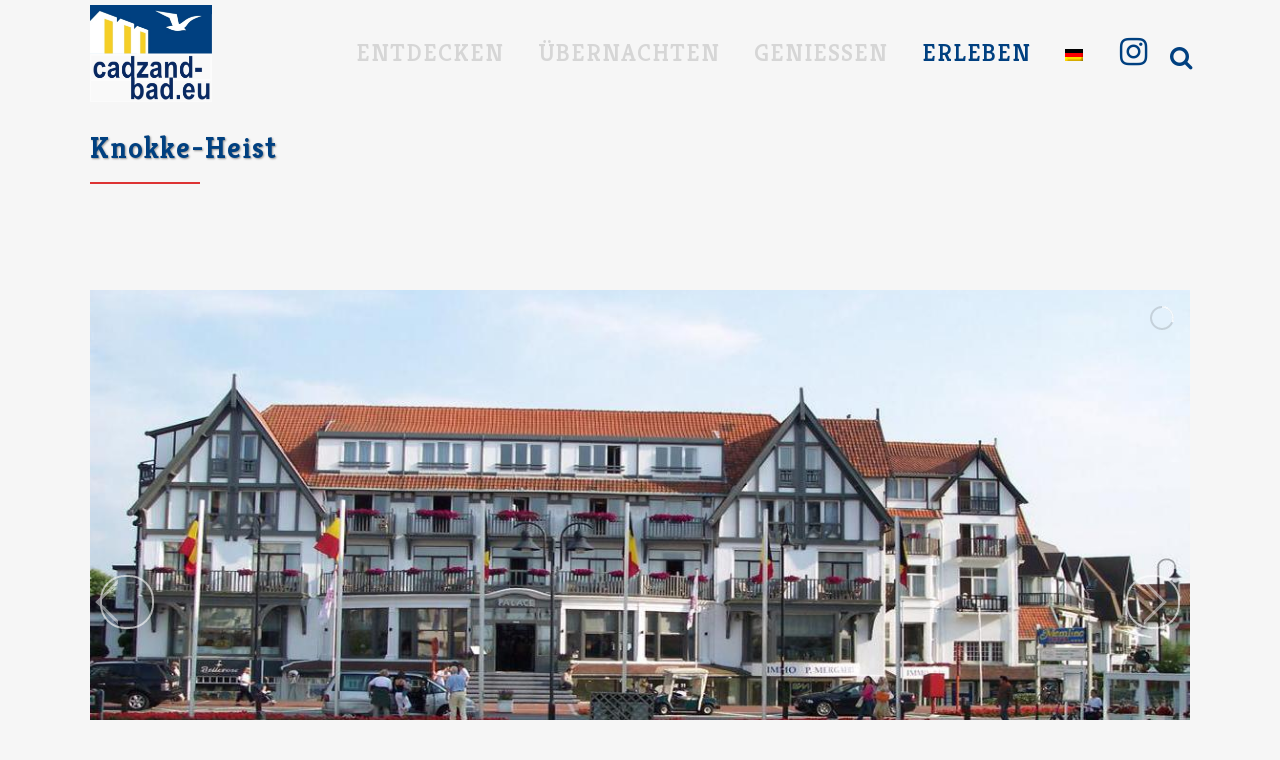

--- FILE ---
content_type: text/html; charset=UTF-8
request_url: http://www.cadzand-bad.eu/knokke-heist
body_size: 49401
content:
	<!DOCTYPE html>
<html lang="de-DE">
<head>
	<meta charset="UTF-8" />
	
				<meta name="viewport" content="width=device-width,initial-scale=1,user-scalable=no">
		
            
            
	<link rel="profile" href="http://gmpg.org/xfn/11" />
	<link rel="pingback" href="http://www.cadzand-bad.eu/xmlrpc.php" />

	<meta name='robots' content='index, follow, max-image-preview:large, max-snippet:-1, max-video-preview:-1' />

	<!-- This site is optimized with the Yoast SEO plugin v26.7 - https://yoast.com/wordpress/plugins/seo/ -->
	<title>Knokke-Heist - Cadzand-Bad</title>
	<link rel="canonical" href="https://www.cadzand-bad.eu/knokke-heist" />
	<meta property="og:locale" content="de_DE" />
	<meta property="og:type" content="article" />
	<meta property="og:title" content="Knokke-Heist - Cadzand-Bad" />
	<meta property="og:url" content="https://www.cadzand-bad.eu/knokke-heist" />
	<meta property="og:site_name" content="Cadzand-Bad" />
	<meta property="article:modified_time" content="2019-08-03T20:44:55+00:00" />
	<meta name="twitter:card" content="summary_large_image" />
	<meta name="twitter:label1" content="Geschätzte Lesezeit" />
	<meta name="twitter:data1" content="11 Minuten" />
	<script type="application/ld+json" class="yoast-schema-graph">{"@context":"https://schema.org","@graph":[{"@type":"WebPage","@id":"https://www.cadzand-bad.eu/knokke-heist","url":"https://www.cadzand-bad.eu/knokke-heist","name":"Knokke-Heist - Cadzand-Bad","isPartOf":{"@id":"https://www.cadzand-bad.eu/#website"},"datePublished":"2019-07-18T21:03:58+00:00","dateModified":"2019-08-03T20:44:55+00:00","breadcrumb":{"@id":"https://www.cadzand-bad.eu/knokke-heist#breadcrumb"},"inLanguage":"de","potentialAction":[{"@type":"ReadAction","target":["https://www.cadzand-bad.eu/knokke-heist"]}]},{"@type":"BreadcrumbList","@id":"https://www.cadzand-bad.eu/knokke-heist#breadcrumb","itemListElement":[{"@type":"ListItem","position":1,"name":"Startseite","item":"https://www.cadzand-bad.eu/"},{"@type":"ListItem","position":2,"name":"Knokke-Heist"}]},{"@type":"WebSite","@id":"https://www.cadzand-bad.eu/#website","url":"https://www.cadzand-bad.eu/","name":"Cadzand-Bad","description":"Sand. Strand. Cadzand. | Zand. Strand. Cadzand. | Sable. Plage. Cadzand.","potentialAction":[{"@type":"SearchAction","target":{"@type":"EntryPoint","urlTemplate":"https://www.cadzand-bad.eu/?s={search_term_string}"},"query-input":{"@type":"PropertyValueSpecification","valueRequired":true,"valueName":"search_term_string"}}],"inLanguage":"de"}]}</script>
	<!-- / Yoast SEO plugin. -->


<link rel='dns-prefetch' href='//www.cadzand-bad.eu' />
<link rel='dns-prefetch' href='//fonts.googleapis.com' />
<link rel="alternate" type="application/rss+xml" title="Cadzand-Bad &raquo; Feed" href="https://www.cadzand-bad.eu/feed" />
<link rel="alternate" type="application/rss+xml" title="Cadzand-Bad &raquo; Kommentar-Feed" href="https://www.cadzand-bad.eu/comments/feed" />
<link rel="alternate" title="oEmbed (JSON)" type="application/json+oembed" href="https://www.cadzand-bad.eu/wp-json/oembed/1.0/embed?url=https%3A%2F%2Fwww.cadzand-bad.eu%2Fknokke-heist" />
<link rel="alternate" title="oEmbed (XML)" type="text/xml+oembed" href="https://www.cadzand-bad.eu/wp-json/oembed/1.0/embed?url=https%3A%2F%2Fwww.cadzand-bad.eu%2Fknokke-heist&#038;format=xml" />
<style id='wp-img-auto-sizes-contain-inline-css' type='text/css'>
img:is([sizes=auto i],[sizes^="auto," i]){contain-intrinsic-size:3000px 1500px}
/*# sourceURL=wp-img-auto-sizes-contain-inline-css */
</style>
<link rel='stylesheet' id='animate-css' href='http://www.cadzand-bad.eu/wp-content/plugins/qi-blocks/assets/css/plugins/animate/animate.min.css?ver=4.1.1' type='text/css' media='all' />
<link rel='stylesheet' id='sbi_styles-css' href='http://www.cadzand-bad.eu/wp-content/plugins/instagram-feed/css/sbi-styles.min.css?ver=6.10.0' type='text/css' media='all' />
<link rel='stylesheet' id='layerslider-css' href='http://www.cadzand-bad.eu/wp-content/plugins/LayerSlider/assets/static/layerslider/css/layerslider.css?ver=7.7.8' type='text/css' media='all' />
<link rel='stylesheet' id='ls-google-fonts-css' href='https://fonts.googleapis.com/css?family=Roboto+Slab:100,100i,200,200i,300,300i,400,400i,500,500i,600,600i,700,700i,800,800i,900,900i%7CRoboto:100,100i,200,200i,300,300i,400,400i,500,500i,600,600i,700,700i,800,800i,900,900i' type='text/css' media='all' />
<link rel='stylesheet' id='sby_common_styles-css' href='http://www.cadzand-bad.eu/wp-content/plugins/feeds-for-youtube/public/build/css/sb-youtube-common.css?ver=2.6.2' type='text/css' media='all' />
<link rel='stylesheet' id='sby_styles-css' href='http://www.cadzand-bad.eu/wp-content/plugins/feeds-for-youtube/public/build/css/sb-youtube-free.css?ver=2.6.2' type='text/css' media='all' />
<style id='wp-emoji-styles-inline-css' type='text/css'>

	img.wp-smiley, img.emoji {
		display: inline !important;
		border: none !important;
		box-shadow: none !important;
		height: 1em !important;
		width: 1em !important;
		margin: 0 0.07em !important;
		vertical-align: -0.1em !important;
		background: none !important;
		padding: 0 !important;
	}
/*# sourceURL=wp-emoji-styles-inline-css */
</style>
<style id='wp-block-library-inline-css' type='text/css'>
:root{--wp-block-synced-color:#7a00df;--wp-block-synced-color--rgb:122,0,223;--wp-bound-block-color:var(--wp-block-synced-color);--wp-editor-canvas-background:#ddd;--wp-admin-theme-color:#007cba;--wp-admin-theme-color--rgb:0,124,186;--wp-admin-theme-color-darker-10:#006ba1;--wp-admin-theme-color-darker-10--rgb:0,107,160.5;--wp-admin-theme-color-darker-20:#005a87;--wp-admin-theme-color-darker-20--rgb:0,90,135;--wp-admin-border-width-focus:2px}@media (min-resolution:192dpi){:root{--wp-admin-border-width-focus:1.5px}}.wp-element-button{cursor:pointer}:root .has-very-light-gray-background-color{background-color:#eee}:root .has-very-dark-gray-background-color{background-color:#313131}:root .has-very-light-gray-color{color:#eee}:root .has-very-dark-gray-color{color:#313131}:root .has-vivid-green-cyan-to-vivid-cyan-blue-gradient-background{background:linear-gradient(135deg,#00d084,#0693e3)}:root .has-purple-crush-gradient-background{background:linear-gradient(135deg,#34e2e4,#4721fb 50%,#ab1dfe)}:root .has-hazy-dawn-gradient-background{background:linear-gradient(135deg,#faaca8,#dad0ec)}:root .has-subdued-olive-gradient-background{background:linear-gradient(135deg,#fafae1,#67a671)}:root .has-atomic-cream-gradient-background{background:linear-gradient(135deg,#fdd79a,#004a59)}:root .has-nightshade-gradient-background{background:linear-gradient(135deg,#330968,#31cdcf)}:root .has-midnight-gradient-background{background:linear-gradient(135deg,#020381,#2874fc)}:root{--wp--preset--font-size--normal:16px;--wp--preset--font-size--huge:42px}.has-regular-font-size{font-size:1em}.has-larger-font-size{font-size:2.625em}.has-normal-font-size{font-size:var(--wp--preset--font-size--normal)}.has-huge-font-size{font-size:var(--wp--preset--font-size--huge)}.has-text-align-center{text-align:center}.has-text-align-left{text-align:left}.has-text-align-right{text-align:right}.has-fit-text{white-space:nowrap!important}#end-resizable-editor-section{display:none}.aligncenter{clear:both}.items-justified-left{justify-content:flex-start}.items-justified-center{justify-content:center}.items-justified-right{justify-content:flex-end}.items-justified-space-between{justify-content:space-between}.screen-reader-text{border:0;clip-path:inset(50%);height:1px;margin:-1px;overflow:hidden;padding:0;position:absolute;width:1px;word-wrap:normal!important}.screen-reader-text:focus{background-color:#ddd;clip-path:none;color:#444;display:block;font-size:1em;height:auto;left:5px;line-height:normal;padding:15px 23px 14px;text-decoration:none;top:5px;width:auto;z-index:100000}html :where(.has-border-color){border-style:solid}html :where([style*=border-top-color]){border-top-style:solid}html :where([style*=border-right-color]){border-right-style:solid}html :where([style*=border-bottom-color]){border-bottom-style:solid}html :where([style*=border-left-color]){border-left-style:solid}html :where([style*=border-width]){border-style:solid}html :where([style*=border-top-width]){border-top-style:solid}html :where([style*=border-right-width]){border-right-style:solid}html :where([style*=border-bottom-width]){border-bottom-style:solid}html :where([style*=border-left-width]){border-left-style:solid}html :where(img[class*=wp-image-]){height:auto;max-width:100%}:where(figure){margin:0 0 1em}html :where(.is-position-sticky){--wp-admin--admin-bar--position-offset:var(--wp-admin--admin-bar--height,0px)}@media screen and (max-width:600px){html :where(.is-position-sticky){--wp-admin--admin-bar--position-offset:0px}}
/*# sourceURL=/wp-includes/css/dist/block-library/common.min.css */
</style>
<style id='classic-theme-styles-inline-css' type='text/css'>
/*! This file is auto-generated */
.wp-block-button__link{color:#fff;background-color:#32373c;border-radius:9999px;box-shadow:none;text-decoration:none;padding:calc(.667em + 2px) calc(1.333em + 2px);font-size:1.125em}.wp-block-file__button{background:#32373c;color:#fff;text-decoration:none}
/*# sourceURL=/wp-includes/css/classic-themes.min.css */
</style>
<link rel='stylesheet' id='awesome-weather-css' href='http://www.cadzand-bad.eu/wp-content/plugins/awesome-weather/awesome-weather.css?ver=6.9' type='text/css' media='all' />
<style id='awesome-weather-inline-css' type='text/css'>
.awesome-weather-wrap { font-family: 'Open Sans', sans-serif; font-weight: 400; font-size: 14px; line-height: 14px; }
/*# sourceURL=awesome-weather-inline-css */
</style>
<link rel='stylesheet' id='opensans-googlefont-css' href='//fonts.googleapis.com/css?family=Open+Sans%3A400&#038;ver=6.9' type='text/css' media='all' />
<link rel='stylesheet' id='qi-blocks-grid-css' href='http://www.cadzand-bad.eu/wp-content/plugins/qi-blocks/assets/dist/grid.css?ver=1.4.7' type='text/css' media='all' />
<link rel='stylesheet' id='qi-blocks-main-css' href='http://www.cadzand-bad.eu/wp-content/plugins/qi-blocks/assets/dist/main.css?ver=1.4.7' type='text/css' media='all' />
<link rel='stylesheet' id='wpml-legacy-horizontal-list-0-css' href='http://www.cadzand-bad.eu/wp-content/plugins/sitepress-multilingual-cms/templates/language-switchers/legacy-list-horizontal/style.min.css?ver=1' type='text/css' media='all' />
<link rel='stylesheet' id='wpml-menu-item-0-css' href='http://www.cadzand-bad.eu/wp-content/plugins/sitepress-multilingual-cms/templates/language-switchers/menu-item/style.min.css?ver=1' type='text/css' media='all' />
<link rel='stylesheet' id='reviewer-photoswipe-css' href='http://www.cadzand-bad.eu/wp-content/plugins/reviewer/public/assets/css/photoswipe.css?ver=3.19.0' type='text/css' media='all' />
<link rel='stylesheet' id='dashicons-css' href='http://www.cadzand-bad.eu/wp-includes/css/dashicons.min.css?ver=6.9' type='text/css' media='all' />
<link rel='stylesheet' id='reviewer-public-css' href='http://www.cadzand-bad.eu/wp-content/plugins/reviewer/public/assets/css/reviewer-public.css?ver=3.19.0' type='text/css' media='all' />
<link rel='stylesheet' id='mediaelement-css' href='http://www.cadzand-bad.eu/wp-includes/js/mediaelement/mediaelementplayer-legacy.min.css?ver=4.2.17' type='text/css' media='all' />
<link rel='stylesheet' id='wp-mediaelement-css' href='http://www.cadzand-bad.eu/wp-includes/js/mediaelement/wp-mediaelement.min.css?ver=6.9' type='text/css' media='all' />
<link rel='stylesheet' id='bridge-default-style-css' href='http://www.cadzand-bad.eu/wp-content/themes/bridge/style.css?ver=6.9' type='text/css' media='all' />
<link rel='stylesheet' id='bridge-qode-font_awesome-css' href='http://www.cadzand-bad.eu/wp-content/themes/bridge/css/font-awesome/css/font-awesome.min.css?ver=6.9' type='text/css' media='all' />
<link rel='stylesheet' id='bridge-qode-font_elegant-css' href='http://www.cadzand-bad.eu/wp-content/themes/bridge/css/elegant-icons/style.min.css?ver=6.9' type='text/css' media='all' />
<link rel='stylesheet' id='bridge-qode-linea_icons-css' href='http://www.cadzand-bad.eu/wp-content/themes/bridge/css/linea-icons/style.css?ver=6.9' type='text/css' media='all' />
<link rel='stylesheet' id='bridge-qode-dripicons-css' href='http://www.cadzand-bad.eu/wp-content/themes/bridge/css/dripicons/dripicons.css?ver=6.9' type='text/css' media='all' />
<link rel='stylesheet' id='bridge-qode-kiko-css' href='http://www.cadzand-bad.eu/wp-content/themes/bridge/css/kiko/kiko-all.css?ver=6.9' type='text/css' media='all' />
<link rel='stylesheet' id='bridge-qode-font_awesome_5-css' href='http://www.cadzand-bad.eu/wp-content/themes/bridge/css/font-awesome-5/css/font-awesome-5.min.css?ver=6.9' type='text/css' media='all' />
<link rel='stylesheet' id='bridge-stylesheet-css' href='http://www.cadzand-bad.eu/wp-content/themes/bridge/css/stylesheet.min.css?ver=6.9' type='text/css' media='all' />
<link rel='stylesheet' id='bridge-print-css' href='http://www.cadzand-bad.eu/wp-content/themes/bridge/css/print.css?ver=6.9' type='text/css' media='all' />
<link rel='stylesheet' id='bridge-style-dynamic-css' href='http://www.cadzand-bad.eu/wp-content/themes/bridge/css/style_dynamic_callback.php?ver=6.9' type='text/css' media='all' />
<link rel='stylesheet' id='bridge-responsive-css' href='http://www.cadzand-bad.eu/wp-content/themes/bridge/css/responsive.min.css?ver=6.9' type='text/css' media='all' />
<link rel='stylesheet' id='bridge-style-dynamic-responsive-css' href='http://www.cadzand-bad.eu/wp-content/themes/bridge/css/style_dynamic_responsive_callback.php?ver=6.9' type='text/css' media='all' />
<style id='bridge-style-dynamic-responsive-inline-css' type='text/css'>
.single-post .blog_holder article .post_text h2 .date,
.blog_holder article .post_info {
    display: none !important;
}
.carousel-inner .slider_content .text .qbutton {
    margin: 23px 0 0;
}

.footer_top .widget_nav_menu ul li {
    padding: 0;
}

.qode-instagram-feed li {
    padding: 0 1px!important;
    margin: 0 0 2px!important;
}

.footer_top h5 {
    margin: 0 0 19px;
}

.shopping_cart_header .header_cart {
    background-image: url('http://bridge45.qodeinteractive.com/wp-content/uploads/2016/06/shopping-cart-light.png');
    background-size: 28px 31px;
    width: 28px;
    height: 31px;
}

.shopping_cart_header .header_cart span {
    line-height: 37px;
    width: 28px;
    color: #ffffff;
    font-family: Montserrat,sans-serif;
    font-weight: 700;
    font-size: 10px;
}

header:not(.with_hover_bg_color) nav.main_menu > ul > li:hover > a{
    opacity: 1;
}

nav.main_menu ul li a span.underline_dash{
    bottom: -13%;
}

.header_bottom_right_widget_holder {
    padding: 0 9px 0 10px;
}

.wpcf7 form.wpcf7-form p {
    margin-bottom: 3px;
}

.cf7_custom_style_1 input.wpcf7-form-control.wpcf7-submit, .cf7_custom_style_1 input.wpcf7-form-control.wpcf7-submit:not([disabled]) {
    margin-top: 8px;
}

.q_accordion_holder.accordion.boxed .ui-accordion-header {
    text-align: center;
    text-transform: none;
    letter-spacing: 0;
    font-weight: 900;
    font-family: 'Arial', sans-serif;
}

.q_accordion_holder.accordion h6.ui-accordion-header {
    padding-top: 16px;
    padding-bottom: 17px;
}

.woocommerce ul.products li.product .product-categories a {
    font-weight: 900;
    color: #0688cd !important;
}

.woocommerce ul.products li.product .product-categories {
    margin-top: 26px;
}

.woocommerce ul.products li.product .product-categories a:hover {
    color: #22A3E8 !important;
}

.woocommerce ul.products li.product a.product-category.product-info, .woocommerce-page ul.products li.product a.product-category.product-info {
    padding-top: 0;
}

h4, .woocommerce ul.products li.product h6 {
    margin: 4px 0 0;
}

.woocommerce ul.products li.product a.qbutton, .woocommerce ul.products li.product .added_to_cart {
    padding: 0 32px;
}

.woocommerce div.product div.product_meta>span, .woocommerce div.product div.product_meta>.social_share_list_holder>span, .woocommerce table.shop_attributes th {
    font-weight: 900;
}

.woocommerce div.product div.product_meta > span span, .woocommerce div.product div.product_meta > span a, .social_share_list_holder ul li i {
    color: #1c1c1c;
}

.woocommerce div.product .product_meta {
    line-height: 32px;
}

.woocommerce div.product .cart {
    margin: 35px 0;
}

.woocommerce div.product .product_meta {
    margin: 25px 0 37px 0;
}

.woocommerce #reviews h2, .woocommerce #respond #reply-title {
    letter-spacing: 0px;
}

.woocommerce-page input[type="submit"] {
    color: #fff;
}

.woocommerce #submit:hover {
    background-color: #22A3E8;
    border-color: #22A3E8;
}

@media only screen and (max-width: 600px) {
.title.title_size_medium h1 {
    font-size: 23px;
    line-height: 27px;
    letter-spacing: -1.6px;
}
}

.woocommerce .woocommerce-result-count, .woocommerce .woocommerce-ordering, .woocommerce-review-link, .woocommerce div.product div.product_meta > span span, .woocommerce div.product div.product_meta > span a, .woocommerce-page table tr:nth-child(odd) td, .woocommerce table tr td, .shopping_cart_dropdown .cart_list span.quantity, .shopping_cart_dropdown ul li a, .woocommerce .select2-results .select2-result-label, .woocommerce-page .select2-results .select2-result-label {
    font-family: 'Arial', sans-serif;
}

 .woocommerce ul.products li.product .added_to_cart {
   font-family: 'Arial Black', sans-serif;
}

.woocommerce table.cart td.actions input[type="submit"], .woocommerce input#place_order, .woocommerce-page input[type="submit"], .woocommerce .button{
    line-height: 58px;
}

.woocommerce table.cart td.actions input[type="submit"]::-moz-focus-inner, .woocommerce input#place_order::-moz-focus-inner, .woocommerce-page input[type="submit"]::-moz-focus-inner, .woocommerce .button::-moz-focus-inner{
    border: 0;
}
.single-post .blog_holder article .post_text h2 .date,
.blog_holder article .post_info {
    display: none !important;
}

/*# sourceURL=bridge-style-dynamic-responsive-inline-css */
</style>
<link rel='stylesheet' id='js_composer_front-css' href='http://www.cadzand-bad.eu/wp-content/plugins/js_composer/assets/css/js_composer.min.css?ver=6.13.0' type='text/css' media='all' />
<link rel='stylesheet' id='bridge-style-handle-google-fonts-css' href='http://fonts.googleapis.com/css?family=Raleway%3A100%2C200%2C300%2C400%2C500%2C600%2C700%2C800%2C900%2C100italic%2C300italic%2C400italic%2C700italic%7CKreon%3A100%2C200%2C300%2C400%2C500%2C600%2C700%2C800%2C900%2C100italic%2C300italic%2C400italic%2C700italic%7COswald%3A100%2C200%2C300%2C400%2C500%2C600%2C700%2C800%2C900%2C100italic%2C300italic%2C400italic%2C700italic&#038;subset=latin%2Clatin-ext&#038;ver=1.0.0' type='text/css' media='all' />
<link rel='stylesheet' id='bridge-core-dashboard-style-css' href='http://www.cadzand-bad.eu/wp-content/plugins/bridge-core/modules/core-dashboard/assets/css/core-dashboard.min.css?ver=6.9' type='text/css' media='all' />
<link rel='stylesheet' id='wp-color-picker-css' href='http://www.cadzand-bad.eu/wp-admin/css/color-picker.min.css?ver=6.9' type='text/css' media='all' />
<link rel='stylesheet' id='bos-searchbox-css' href='http://www.cadzand-bad.eu/wp-content/plugins/bookingcom-official-searchbox/assets/css/bos_searchbox.css?ver=6.9' type='text/css' media='all' />
<link rel='stylesheet' id='jquery-ui-css' href='http://www.cadzand-bad.eu/wp-content/plugins/bookingcom-official-searchbox/assets/css/jquery-ui.css?ver=6.9' type='text/css' media='all' />
<link rel='stylesheet' id='bos-date-range-picker-style-css' href='http://www.cadzand-bad.eu/wp-content/plugins/bookingcom-official-searchbox/assets/css/daterangepicker.css?ver=6.9' type='text/css' media='all' />
<link rel='stylesheet' id='bos-dynamic_style-css' href='http://www.cadzand-bad.eu/wp-content/plugins/bookingcom-official-searchbox/assets/css/bos_dynamic.css?ver=6.9' type='text/css' media='all' />
<script type="text/javascript" src="http://www.cadzand-bad.eu/wp-includes/js/jquery/jquery.min.js?ver=3.7.1" id="jquery-core-js"></script>
<script type="text/javascript" src="http://www.cadzand-bad.eu/wp-includes/js/jquery/jquery-migrate.min.js?ver=3.4.1" id="jquery-migrate-js"></script>
<script type="text/javascript" id="layerslider-utils-js-extra">
/* <![CDATA[ */
var LS_Meta = {"v":"7.7.8","fixGSAP":"1"};
//# sourceURL=layerslider-utils-js-extra
/* ]]> */
</script>
<script type="text/javascript" src="http://www.cadzand-bad.eu/wp-content/plugins/LayerSlider/assets/static/layerslider/js/layerslider.utils.js?ver=7.7.8" id="layerslider-utils-js"></script>
<script type="text/javascript" src="http://www.cadzand-bad.eu/wp-content/plugins/LayerSlider/assets/static/layerslider/js/layerslider.kreaturamedia.jquery.js?ver=7.7.8" id="layerslider-js"></script>
<script type="text/javascript" src="http://www.cadzand-bad.eu/wp-content/plugins/LayerSlider/assets/static/layerslider/js/layerslider.transitions.js?ver=7.7.8" id="layerslider-transitions-js"></script>
<script type="text/javascript" src="http://www.cadzand-bad.eu/wp-content/plugins/sitepress-multilingual-cms/dist/js/ajaxNavigation/app.js?ver=486900" id="wpml-ajax-navigation-js"></script>
<script type="text/javascript" id="wpgmza_data-js-extra">
/* <![CDATA[ */
var wpgmza_google_api_status = {"message":"Enqueued","code":"ENQUEUED"};
//# sourceURL=wpgmza_data-js-extra
/* ]]> */
</script>
<script type="text/javascript" src="http://www.cadzand-bad.eu/wp-content/plugins/wp-google-maps/wpgmza_data.js?ver=6.9" id="wpgmza_data-js"></script>
<meta name="generator" content="Powered by LayerSlider 7.7.8 - Build Heros, Sliders, and Popups. Create Animations and Beautiful, Rich Web Content as Easy as Never Before on WordPress." />
<!-- LayerSlider updates and docs at: https://layerslider.com -->
<link rel="https://api.w.org/" href="https://www.cadzand-bad.eu/wp-json/" /><link rel="alternate" title="JSON" type="application/json" href="https://www.cadzand-bad.eu/wp-json/wp/v2/pages/3131" /><link rel="EditURI" type="application/rsd+xml" title="RSD" href="https://www.cadzand-bad.eu/xmlrpc.php?rsd" />
<meta name="generator" content="WordPress 6.9" />
<link rel='shortlink' href='https://www.cadzand-bad.eu/?p=3131' />
<meta name="generator" content="WPML ver:4.8.6 stt:37,3;" />
<!-- HubSpot WordPress Plugin v11.3.33: embed JS disabled as a portalId has not yet been configured --><meta name="generator" content="Elementor 3.34.0; features: additional_custom_breakpoints; settings: css_print_method-external, google_font-enabled, font_display-swap">
<style type="text/css">.recentcomments a{display:inline !important;padding:0 !important;margin:0 !important;}</style>			<style>
				.e-con.e-parent:nth-of-type(n+4):not(.e-lazyloaded):not(.e-no-lazyload),
				.e-con.e-parent:nth-of-type(n+4):not(.e-lazyloaded):not(.e-no-lazyload) * {
					background-image: none !important;
				}
				@media screen and (max-height: 1024px) {
					.e-con.e-parent:nth-of-type(n+3):not(.e-lazyloaded):not(.e-no-lazyload),
					.e-con.e-parent:nth-of-type(n+3):not(.e-lazyloaded):not(.e-no-lazyload) * {
						background-image: none !important;
					}
				}
				@media screen and (max-height: 640px) {
					.e-con.e-parent:nth-of-type(n+2):not(.e-lazyloaded):not(.e-no-lazyload),
					.e-con.e-parent:nth-of-type(n+2):not(.e-lazyloaded):not(.e-no-lazyload) * {
						background-image: none !important;
					}
				}
			</style>
			<meta name="generator" content="Powered by WPBakery Page Builder - drag and drop page builder for WordPress."/>
<meta name="generator" content="Powered by Slider Revolution 6.6.14 - responsive, Mobile-Friendly Slider Plugin for WordPress with comfortable drag and drop interface." />
<link rel="icon" href="https://www.cadzand-bad.eu/wp-content/uploads/2019/06/CEU_Favicon_1-150x150.png" sizes="32x32" />
<link rel="icon" href="https://www.cadzand-bad.eu/wp-content/uploads/2019/06/CEU_Favicon_1.png" sizes="192x192" />
<link rel="apple-touch-icon" href="https://www.cadzand-bad.eu/wp-content/uploads/2019/06/CEU_Favicon_1.png" />
<meta name="msapplication-TileImage" content="https://www.cadzand-bad.eu/wp-content/uploads/2019/06/CEU_Favicon_1.png" />
<script>function setREVStartSize(e){
			//window.requestAnimationFrame(function() {
				window.RSIW = window.RSIW===undefined ? window.innerWidth : window.RSIW;
				window.RSIH = window.RSIH===undefined ? window.innerHeight : window.RSIH;
				try {
					var pw = document.getElementById(e.c).parentNode.offsetWidth,
						newh;
					pw = pw===0 || isNaN(pw) || (e.l=="fullwidth" || e.layout=="fullwidth") ? window.RSIW : pw;
					e.tabw = e.tabw===undefined ? 0 : parseInt(e.tabw);
					e.thumbw = e.thumbw===undefined ? 0 : parseInt(e.thumbw);
					e.tabh = e.tabh===undefined ? 0 : parseInt(e.tabh);
					e.thumbh = e.thumbh===undefined ? 0 : parseInt(e.thumbh);
					e.tabhide = e.tabhide===undefined ? 0 : parseInt(e.tabhide);
					e.thumbhide = e.thumbhide===undefined ? 0 : parseInt(e.thumbhide);
					e.mh = e.mh===undefined || e.mh=="" || e.mh==="auto" ? 0 : parseInt(e.mh,0);
					if(e.layout==="fullscreen" || e.l==="fullscreen")
						newh = Math.max(e.mh,window.RSIH);
					else{
						e.gw = Array.isArray(e.gw) ? e.gw : [e.gw];
						for (var i in e.rl) if (e.gw[i]===undefined || e.gw[i]===0) e.gw[i] = e.gw[i-1];
						e.gh = e.el===undefined || e.el==="" || (Array.isArray(e.el) && e.el.length==0)? e.gh : e.el;
						e.gh = Array.isArray(e.gh) ? e.gh : [e.gh];
						for (var i in e.rl) if (e.gh[i]===undefined || e.gh[i]===0) e.gh[i] = e.gh[i-1];
											
						var nl = new Array(e.rl.length),
							ix = 0,
							sl;
						e.tabw = e.tabhide>=pw ? 0 : e.tabw;
						e.thumbw = e.thumbhide>=pw ? 0 : e.thumbw;
						e.tabh = e.tabhide>=pw ? 0 : e.tabh;
						e.thumbh = e.thumbhide>=pw ? 0 : e.thumbh;
						for (var i in e.rl) nl[i] = e.rl[i]<window.RSIW ? 0 : e.rl[i];
						sl = nl[0];
						for (var i in nl) if (sl>nl[i] && nl[i]>0) { sl = nl[i]; ix=i;}
						var m = pw>(e.gw[ix]+e.tabw+e.thumbw) ? 1 : (pw-(e.tabw+e.thumbw)) / (e.gw[ix]);
						newh =  (e.gh[ix] * m) + (e.tabh + e.thumbh);
					}
					var el = document.getElementById(e.c);
					if (el!==null && el) el.style.height = newh+"px";
					el = document.getElementById(e.c+"_wrapper");
					if (el!==null && el) {
						el.style.height = newh+"px";
						el.style.display = "block";
					}
				} catch(e){
					console.log("Failure at Presize of Slider:" + e)
				}
			//});
		  };</script>
<noscript><style> .wpb_animate_when_almost_visible { opacity: 1; }</style></noscript>
<!-- GetYourGuide Analytics -->

<script async defer src="https://widget.getyourguide.com/dist/pa.umd.production.min.js" data-gyg-partner-id="T1UEIXW"></script>	
	</head>

<body class="wp-singular page-template-default page page-id-3131 wp-theme-bridge bridge-core-3.0.9 qi-blocks-1.4.7 qodef-gutenberg--no-touch qode-page-transition-enabled ajax_fade page_not_loaded  qode_grid_1400 footer_responsive_adv qode-theme-ver-29.7 qode-theme-bridge qode_header_in_grid qode-wpml-enabled wpb-js-composer js-comp-ver-6.13.0 vc_responsive elementor-default elementor-kit-6898" itemscope itemtype="http://schema.org/WebPage">



	<div class="ajax_loader"><div class="ajax_loader_1"><div class="ajax_loader_2"><img itemprop="image" src="http://www.cadzand-bad.eu/wp-content/uploads/2019/06/CEU_Favicon_1.png" alt="Loader" /></div></div></div>
	
<div class="wrapper">
	<div class="wrapper_inner">

    
		<!-- Google Analytics start -->
				<!-- Google Analytics end -->

		
	<header class=" scroll_header_top_area  stick transparent scrolled_not_transparent with_hover_bg_color ajax_header_animation page_header">
	<div class="header_inner clearfix">
		<form role="search" id="searchform" action="https://www.cadzand-bad.eu/" class="qode_search_form" method="get">
        <div class="container">
        <div class="container_inner clearfix">
            
            <i class="qode_icon_font_awesome fa fa-search qode_icon_in_search" ></i>            <input type="text" placeholder="Search" name="s" class="qode_search_field" autocomplete="off" />
            <input type="submit" value="Search" />

            <div class="qode_search_close">
                <a href="#">
                    <i class="qode_icon_font_awesome fa fa-times qode_icon_in_search" ></i>                </a>
            </div>
                    </div>
    </div>
</form>
		<div class="header_top_bottom_holder">
			
			<div class="header_bottom clearfix" style=' background-color:rgba(255, 255, 255, 0);' >
								<div class="container">
					<div class="container_inner clearfix">
																				<div class="header_inner_left">
																	<div class="mobile_menu_button">
		<span>
			<i class="qode_icon_font_awesome fa fa-bars " ></i>		</span>
	</div>
								<div class="logo_wrapper" >
	<div class="q_logo">
		<a itemprop="url" href="https://www.cadzand-bad.eu/" >
             <img itemprop="image" class="normal" src="http://www.cadzand-bad.eu/wp-content/uploads/2019/06/CADZAND_EU_1.jpg" alt="Logo"> 			 <img itemprop="image" class="light" src="http://www.cadzand-bad.eu/wp-content/uploads/2019/06/CADZAND_EU_1.jpg" alt="Logo"/> 			 <img itemprop="image" class="dark" src="http://www.cadzand-bad.eu/wp-content/themes/bridge/img/logo_black.png" alt="Logo"/> 			 <img itemprop="image" class="sticky" src="http://www.cadzand-bad.eu/wp-content/uploads/2019/06/CADZAND_EU_1.jpg" alt="Logo"/> 			 <img itemprop="image" class="mobile" src="http://www.cadzand-bad.eu/wp-content/uploads/2019/06/CADZAND_EU_1.jpg" alt="Logo"/> 					</a>
	</div>
	</div>															</div>
															<div class="header_inner_right">
									<div class="side_menu_button_wrapper right">
																					<div class="header_bottom_right_widget_holder"><span class='q_social_icon_holder normal_social' data-color=#004080 ><a itemprop='url' href='https://www.instagram.com/cadzandonline/' target='_blank'><i class="qode_icon_font_awesome fa fa-instagram  simple_social" style="color: #004080;font-size: 32px;" ></i></a></span></div>
																														<div class="side_menu_button">
												<a class="search_button search_slides_from_window_top normal" href="javascript:void(0)">
		<i class="qode_icon_font_awesome fa fa-search " ></i>	</a>

																							
										</div>
									</div>
								</div>
							
							
							<nav class="main_menu drop_down right">
								<ul id="menu-hauptmenue_1_de" class=""><li id="nav-menu-item-244" class="menu-item menu-item-type-post_type menu-item-object-page menu-item-has-children  has_sub narrow"><a href="https://www.cadzand-bad.eu/entdecken" class=""><i class="menu_icon blank fa"></i><span>Entdecken</span><span class="plus"></span></a>
<div class="second"><div class="inner"><ul>
	<li id="nav-menu-item-1341" class="menu-item menu-item-type-post_type menu-item-object-page "><a href="https://www.cadzand-bad.eu/sehenswuerdigkeiten" class=""><i class="menu_icon blank fa"></i><span>Sehenswürdigkeiten</span><span class="plus"></span></a></li>
	<li id="nav-menu-item-210" class="menu-item menu-item-type-post_type menu-item-object-page "><a href="https://www.cadzand-bad.eu/jachthafen-cadzand-bad" class=""><i class="menu_icon blank fa"></i><span>Jachthafen</span><span class="plus"></span></a></li>
	<li id="nav-menu-item-1340" class="menu-item menu-item-type-post_type menu-item-object-page "><a href="https://www.cadzand-bad.eu/strand" class=""><i class="menu_icon blank fa"></i><span>Strand</span><span class="plus"></span></a></li>
	<li id="nav-menu-item-2253" class="menu-item menu-item-type-post_type menu-item-object-page "><a href="https://www.cadzand-bad.eu/natur" class=""><i class="menu_icon blank fa"></i><span>Natur</span><span class="plus"></span></a></li>
	<li id="nav-menu-item-263" class="menu-item menu-item-type-post_type menu-item-object-page "><a href="https://www.cadzand-bad.eu/einkaufen" class=""><i class="menu_icon blank fa"></i><span>Einkaufen</span><span class="plus"></span></a></li>
	<li id="nav-menu-item-3287" class="menu-item menu-item-type-post_type menu-item-object-post "><a href="https://www.cadzand-bad.eu/parken-in-cadzand-bad" class=""><i class="menu_icon blank fa"></i><span>Parken in Cadzand-Bad</span><span class="plus"></span></a></li>
	<li id="nav-menu-item-3189" class="menu-item menu-item-type-post_type menu-item-object-page "><a href="https://www.cadzand-bad.eu/web-und-duenencams" class=""><i class="menu_icon blank fa"></i><span>Web- und Dünencams</span><span class="plus"></span></a></li>
	<li id="nav-menu-item-3371" class="menu-item menu-item-type-post_type menu-item-object-page "><a href="https://www.cadzand-bad.eu/karte" class=""><i class="menu_icon blank fa"></i><span>Karte</span><span class="plus"></span></a></li>
</ul></div></div>
</li>
<li id="nav-menu-item-247" class="menu-item menu-item-type-post_type menu-item-object-page menu-item-has-children  has_sub narrow"><a href="https://www.cadzand-bad.eu/uebernachten" class=""><i class="menu_icon blank fa"></i><span>Übernachten</span><span class="plus"></span></a>
<div class="second"><div class="inner"><ul>
	<li id="nav-menu-item-209" class="menu-item menu-item-type-post_type menu-item-object-page menu-item-has-children sub"><a href="https://www.cadzand-bad.eu/hotels" class=""><i class="menu_icon blank fa"></i><span>Hotels</span><span class="plus"></span><i class="q_menu_arrow fa fa-angle-right"></i></a>
	<ul>
		<li id="nav-menu-item-3334" class="menu-item menu-item-type-post_type menu-item-object-post "><a href="https://www.cadzand-bad.eu/hotel-de-blanke-top-superior" class=""><i class="menu_icon blank fa"></i><span>Hotel De Blanke Top **** S</span><span class="plus"></span></a></li>
		<li id="nav-menu-item-6871" class="menu-item menu-item-type-post_type menu-item-object-post "><a href="https://www.cadzand-bad.eu/hotel-de-schelde-s" class=""><i class="menu_icon blank fa"></i><span>Hotel De Schelde **** S</span><span class="plus"></span></a></li>
		<li id="nav-menu-item-2956" class="menu-item menu-item-type-post_type menu-item-object-post "><a href="https://www.cadzand-bad.eu/strandhotel" class=""><i class="menu_icon blank fa"></i><span>Strandhotel ****</span><span class="plus"></span></a></li>
		<li id="nav-menu-item-2953" class="menu-item menu-item-type-post_type menu-item-object-post "><a href="https://www.cadzand-bad.eu/beach-hotel-spa-noordzee" class=""><i class="menu_icon blank fa"></i><span>Beach Hotel &#038; Spa Noordzee ****</span><span class="plus"></span></a></li>
		<li id="nav-menu-item-6767" class="menu-item menu-item-type-post_type menu-item-object-post "><a href="https://www.cadzand-bad.eu/hotel-pension-panta-rhei-cadzand-bad" class=""><i class="menu_icon blank fa"></i><span>Hotel-Pension Panta Rhei Cadzand-Bad</span><span class="plus"></span></a></li>
		<li id="nav-menu-item-2955" class="menu-item menu-item-type-post_type menu-item-object-post "><a href="https://www.cadzand-bad.eu/hotel-bruist-bistro-bar-beds-cadzand-dorf" class=""><i class="menu_icon blank fa"></i><span>Hotel Bruist – Bistro – Bar – Beds * Cadzand-Dorf</span><span class="plus"></span></a></li>
		<li id="nav-menu-item-6667" class="menu-item menu-item-type-post_type menu-item-object-post "><a href="https://www.cadzand-bad.eu/brunchbar_und_hotel_fris-cadzand-dorf" class=""><i class="menu_icon blank fa"></i><span>Brunchbar und Hotel FRIS. Cadzand-Dorf</span><span class="plus"></span></a></li>
	</ul>
</li>
	<li id="nav-menu-item-256" class="menu-item menu-item-type-post_type menu-item-object-page menu-item-has-children sub"><a href="https://www.cadzand-bad.eu/ferienparks" class=""><i class="menu_icon blank fa"></i><span>Ferienhausparks</span><span class="plus"></span><i class="q_menu_arrow fa fa-angle-right"></i></a>
	<ul>
		<li id="nav-menu-item-723" class="menu-item menu-item-type-post_type menu-item-object-page "><a href="https://www.cadzand-bad.eu/noordzee-residence-cadzand-bad-ferienhauspark" class=""><i class="menu_icon blank fa"></i><span>&#8222;Roompot Noordzee Residence Cadzand-Bad&#8220;-Ferienhauspark</span><span class="plus"></span></a></li>
		<li id="nav-menu-item-6980" class="menu-item menu-item-type-post_type menu-item-object-page "><a href="https://www.cadzand-bad.eu/ferienpark-europarcs-cadzand" class=""><i class="menu_icon blank fa"></i><span>Ferienpark „EuroParcs Cadzand“</span><span class="plus"></span></a></li>
		<li id="nav-menu-item-722" class="menu-item menu-item-type-post_type menu-item-object-page "><a href="https://www.cadzand-bad.eu/molecaten-park-hoogduin-ferienpark" class=""><i class="menu_icon blank fa"></i><span>„Molecaten Park Hoogduin“-Ferienpark</span><span class="plus"></span></a></li>
	</ul>
</li>
	<li id="nav-menu-item-255" class="menu-item menu-item-type-post_type menu-item-object-page menu-item-has-children sub"><a href="https://www.cadzand-bad.eu/ferienhaeuser-ferienwohnungen" class=""><i class="menu_icon blank fa"></i><span>Ferien-Häuser/Wohnungen</span><span class="plus"></span><i class="q_menu_arrow fa fa-angle-right"></i></a>
	<ul>
		<li id="nav-menu-item-2400" class="menu-item menu-item-type-post_type menu-item-object-page "><a href="https://www.cadzand-bad.eu/appartements-duinhof-zuid-und-duinhof-oost" class=""><i class="menu_icon blank fa"></i><span>Appartements “Duinhof Zuid” und “Duinhof Oost”</span><span class="plus"></span></a></li>
		<li id="nav-menu-item-2721" class="menu-item menu-item-type-post_type menu-item-object-post "><a href="https://www.cadzand-bad.eu/makler-und-vermiet-bueros-in-cadzand-bad" class=""><i class="menu_icon blank fa"></i><span>Makler- und Vermiet-Büros in Cadzand-Bad</span><span class="plus"></span></a></li>
	</ul>
</li>
	<li id="nav-menu-item-254" class="menu-item menu-item-type-post_type menu-item-object-page menu-item-has-children sub"><a href="https://www.cadzand-bad.eu/camping" class=""><i class="menu_icon blank fa"></i><span>Camping</span><span class="plus"></span><i class="q_menu_arrow fa fa-angle-right"></i></a>
	<ul>
		<li id="nav-menu-item-721" class="menu-item menu-item-type-post_type menu-item-object-page "><a href="https://www.cadzand-bad.eu/campingplatz-molecaten-park-hoogduin" class=""><i class="menu_icon blank fa"></i><span>Campingplatz „Molecaten Park Hoogduin“</span><span class="plus"></span></a></li>
		<li id="nav-menu-item-805" class="menu-item menu-item-type-post_type menu-item-object-page "><a href="https://www.cadzand-bad.eu/camping-ardoer-de-zwinhoeve" class=""><i class="menu_icon blank fa"></i><span>Camping „Ardoer De Zwinhoeve“</span><span class="plus"></span></a></li>
	</ul>
</li>
</ul></div></div>
</li>
<li id="nav-menu-item-246" class="menu-item menu-item-type-post_type menu-item-object-page menu-item-has-children  has_sub narrow"><a href="https://www.cadzand-bad.eu/geniessen" class=""><i class="menu_icon blank fa"></i><span>Geniessen</span><span class="plus"></span></a>
<div class="second"><div class="inner"><ul>
	<li id="nav-menu-item-265" class="menu-item menu-item-type-post_type menu-item-object-page "><a href="https://www.cadzand-bad.eu/strandpavillons" class=""><i class="menu_icon blank fa"></i><span>Strandpavillons</span><span class="plus"></span></a></li>
	<li id="nav-menu-item-264" class="menu-item menu-item-type-post_type menu-item-object-page "><a href="https://www.cadzand-bad.eu/gastronomie" class=""><i class="menu_icon blank fa"></i><span>Gastronomie</span><span class="plus"></span></a></li>
</ul></div></div>
</li>
<li id="nav-menu-item-245" class="menu-item menu-item-type-post_type menu-item-object-page current-menu-ancestor current_page_ancestor menu-item-has-children active has_sub narrow"><a href="https://www.cadzand-bad.eu/erleben" class=" current "><i class="menu_icon blank fa"></i><span>Erleben</span><span class="plus"></span></a>
<div class="second"><div class="inner"><ul>
	<li id="nav-menu-item-271" class="menu-item menu-item-type-post_type menu-item-object-page "><a href="https://www.cadzand-bad.eu/sport-fitness-wellness" class=""><i class="menu_icon blank fa"></i><span>Sport, Fitness &#038; Wellness</span><span class="plus"></span></a></li>
	<li id="nav-menu-item-270" class="menu-item menu-item-type-post_type menu-item-object-page current-menu-ancestor current-menu-parent current_page_parent current_page_ancestor menu-item-has-children sub"><a href="https://www.cadzand-bad.eu/umgebung" class=""><i class="menu_icon blank fa"></i><span>Umgebung</span><span class="plus"></span><i class="q_menu_arrow fa fa-angle-right"></i></a>
	<ul>
		<li id="nav-menu-item-2597" class="menu-item menu-item-type-post_type menu-item-object-page "><a href="https://www.cadzand-bad.eu/antwerpen" class=""><i class="menu_icon blank fa"></i><span>Antwerpen</span><span class="plus"></span></a></li>
		<li id="nav-menu-item-2596" class="menu-item menu-item-type-post_type menu-item-object-page "><a href="https://www.cadzand-bad.eu/breskens" class=""><i class="menu_icon blank fa"></i><span>Breskens</span><span class="plus"></span></a></li>
		<li id="nav-menu-item-3686" class="menu-item menu-item-type-post_type menu-item-object-page "><a href="https://www.cadzand-bad.eu/bruegge" class=""><i class="menu_icon blank fa"></i><span>Brügge</span><span class="plus"></span></a></li>
		<li id="nav-menu-item-3188" class="menu-item menu-item-type-post_type menu-item-object-page current-menu-item page_item page-item-3131 current_page_item "><a href="https://www.cadzand-bad.eu/knokke-heist" class=""><i class="menu_icon blank fa"></i><span>Knokke-Heist</span><span class="plus"></span></a></li>
		<li id="nav-menu-item-3544" class="menu-item menu-item-type-post_type menu-item-object-page "><a href="https://www.cadzand-bad.eu/sluis" class=""><i class="menu_icon blank fa"></i><span>Sluis</span><span class="plus"></span></a></li>
	</ul>
</li>
	<li id="nav-menu-item-6818" class="menu-item menu-item-type-post_type menu-item-object-page "><a href="https://www.cadzand-bad.eu/touren-und-fuehrungen" class=""><i class="menu_icon blank fa"></i><span>Touren und Führungen</span><span class="plus"></span></a></li>
	<li id="nav-menu-item-5920" class="menu-item menu-item-type-post_type menu-item-object-page "><a href="https://www.cadzand-bad.eu/veranstaltungen" class=""><i class="menu_icon blank fa"></i><span>Veranstaltungen</span><span class="plus"></span></a></li>
</ul></div></div>
</li>
<li id="nav-menu-item-wpml-ls-6-de" class="menu-item wpml-ls-slot-6 wpml-ls-item wpml-ls-item-de wpml-ls-current-language wpml-ls-menu-item wpml-ls-first-item menu-item-type-wpml_ls_menu_item menu-item-object-wpml_ls_menu_item menu-item-has-children  has_sub narrow"><a href="https://www.cadzand-bad.eu/knokke-heist" class=""><i class="menu_icon blank fa"></i><span><img
            class="wpml-ls-flag"
            src="http://www.cadzand-bad.eu/wp-content/plugins/sitepress-multilingual-cms/res/flags/de.png"
            alt="Deutsch"
            
            
    /></span><span class="plus"></span><span class="qode-featured-icon " aria-hidden="true"></span></a>
<div class="second"><div class="inner"><ul>
	<li id="nav-menu-item-wpml-ls-6-nl" class="menu-item wpml-ls-slot-6 wpml-ls-item wpml-ls-item-nl wpml-ls-menu-item wpml-ls-last-item menu-item-type-wpml_ls_menu_item menu-item-object-wpml_ls_menu_item "><a title="Zu Niederländisch wechseln" href="https://www.cadzand-bad.eu/nl" class=""><i class="menu_icon blank fa"></i><span><img
            class="wpml-ls-flag"
            src="http://www.cadzand-bad.eu/wp-content/plugins/sitepress-multilingual-cms/res/flags/nl.png"
            alt="Niederländisch"
            
            
    /></span><span class="plus"></span><span class="qode-featured-icon " aria-hidden="true"></span></a></li>
</ul></div></div>
</li>
</ul>							</nav>
														<nav class="mobile_menu">
	<ul id="menu-hauptmenue_1_de-1" class=""><li id="mobile-menu-item-244" class="menu-item menu-item-type-post_type menu-item-object-page menu-item-has-children  has_sub"><a href="https://www.cadzand-bad.eu/entdecken" class=""><span>Entdecken</span></a><span class="mobile_arrow"><i class="fa fa-angle-right"></i><i class="fa fa-angle-down"></i></span>
<ul class="sub_menu">
	<li id="mobile-menu-item-1341" class="menu-item menu-item-type-post_type menu-item-object-page "><a href="https://www.cadzand-bad.eu/sehenswuerdigkeiten" class=""><span>Sehenswürdigkeiten</span></a><span class="mobile_arrow"><i class="fa fa-angle-right"></i><i class="fa fa-angle-down"></i></span></li>
	<li id="mobile-menu-item-210" class="menu-item menu-item-type-post_type menu-item-object-page "><a href="https://www.cadzand-bad.eu/jachthafen-cadzand-bad" class=""><span>Jachthafen</span></a><span class="mobile_arrow"><i class="fa fa-angle-right"></i><i class="fa fa-angle-down"></i></span></li>
	<li id="mobile-menu-item-1340" class="menu-item menu-item-type-post_type menu-item-object-page "><a href="https://www.cadzand-bad.eu/strand" class=""><span>Strand</span></a><span class="mobile_arrow"><i class="fa fa-angle-right"></i><i class="fa fa-angle-down"></i></span></li>
	<li id="mobile-menu-item-2253" class="menu-item menu-item-type-post_type menu-item-object-page "><a href="https://www.cadzand-bad.eu/natur" class=""><span>Natur</span></a><span class="mobile_arrow"><i class="fa fa-angle-right"></i><i class="fa fa-angle-down"></i></span></li>
	<li id="mobile-menu-item-263" class="menu-item menu-item-type-post_type menu-item-object-page "><a href="https://www.cadzand-bad.eu/einkaufen" class=""><span>Einkaufen</span></a><span class="mobile_arrow"><i class="fa fa-angle-right"></i><i class="fa fa-angle-down"></i></span></li>
	<li id="mobile-menu-item-3287" class="menu-item menu-item-type-post_type menu-item-object-post "><a href="https://www.cadzand-bad.eu/parken-in-cadzand-bad" class=""><span>Parken in Cadzand-Bad</span></a><span class="mobile_arrow"><i class="fa fa-angle-right"></i><i class="fa fa-angle-down"></i></span></li>
	<li id="mobile-menu-item-3189" class="menu-item menu-item-type-post_type menu-item-object-page "><a href="https://www.cadzand-bad.eu/web-und-duenencams" class=""><span>Web- und Dünencams</span></a><span class="mobile_arrow"><i class="fa fa-angle-right"></i><i class="fa fa-angle-down"></i></span></li>
	<li id="mobile-menu-item-3371" class="menu-item menu-item-type-post_type menu-item-object-page "><a href="https://www.cadzand-bad.eu/karte" class=""><span>Karte</span></a><span class="mobile_arrow"><i class="fa fa-angle-right"></i><i class="fa fa-angle-down"></i></span></li>
</ul>
</li>
<li id="mobile-menu-item-247" class="menu-item menu-item-type-post_type menu-item-object-page menu-item-has-children  has_sub"><a href="https://www.cadzand-bad.eu/uebernachten" class=""><span>Übernachten</span></a><span class="mobile_arrow"><i class="fa fa-angle-right"></i><i class="fa fa-angle-down"></i></span>
<ul class="sub_menu">
	<li id="mobile-menu-item-209" class="menu-item menu-item-type-post_type menu-item-object-page menu-item-has-children  has_sub"><a href="https://www.cadzand-bad.eu/hotels" class=""><span>Hotels</span></a><span class="mobile_arrow"><i class="fa fa-angle-right"></i><i class="fa fa-angle-down"></i></span>
	<ul class="sub_menu">
		<li id="mobile-menu-item-3334" class="menu-item menu-item-type-post_type menu-item-object-post "><a href="https://www.cadzand-bad.eu/hotel-de-blanke-top-superior" class=""><span>Hotel De Blanke Top **** S</span></a><span class="mobile_arrow"><i class="fa fa-angle-right"></i><i class="fa fa-angle-down"></i></span></li>
		<li id="mobile-menu-item-6871" class="menu-item menu-item-type-post_type menu-item-object-post "><a href="https://www.cadzand-bad.eu/hotel-de-schelde-s" class=""><span>Hotel De Schelde **** S</span></a><span class="mobile_arrow"><i class="fa fa-angle-right"></i><i class="fa fa-angle-down"></i></span></li>
		<li id="mobile-menu-item-2956" class="menu-item menu-item-type-post_type menu-item-object-post "><a href="https://www.cadzand-bad.eu/strandhotel" class=""><span>Strandhotel ****</span></a><span class="mobile_arrow"><i class="fa fa-angle-right"></i><i class="fa fa-angle-down"></i></span></li>
		<li id="mobile-menu-item-2953" class="menu-item menu-item-type-post_type menu-item-object-post "><a href="https://www.cadzand-bad.eu/beach-hotel-spa-noordzee" class=""><span>Beach Hotel &#038; Spa Noordzee ****</span></a><span class="mobile_arrow"><i class="fa fa-angle-right"></i><i class="fa fa-angle-down"></i></span></li>
		<li id="mobile-menu-item-6767" class="menu-item menu-item-type-post_type menu-item-object-post "><a href="https://www.cadzand-bad.eu/hotel-pension-panta-rhei-cadzand-bad" class=""><span>Hotel-Pension Panta Rhei Cadzand-Bad</span></a><span class="mobile_arrow"><i class="fa fa-angle-right"></i><i class="fa fa-angle-down"></i></span></li>
		<li id="mobile-menu-item-2955" class="menu-item menu-item-type-post_type menu-item-object-post "><a href="https://www.cadzand-bad.eu/hotel-bruist-bistro-bar-beds-cadzand-dorf" class=""><span>Hotel Bruist – Bistro – Bar – Beds * Cadzand-Dorf</span></a><span class="mobile_arrow"><i class="fa fa-angle-right"></i><i class="fa fa-angle-down"></i></span></li>
		<li id="mobile-menu-item-6667" class="menu-item menu-item-type-post_type menu-item-object-post "><a href="https://www.cadzand-bad.eu/brunchbar_und_hotel_fris-cadzand-dorf" class=""><span>Brunchbar und Hotel FRIS. Cadzand-Dorf</span></a><span class="mobile_arrow"><i class="fa fa-angle-right"></i><i class="fa fa-angle-down"></i></span></li>
	</ul>
</li>
	<li id="mobile-menu-item-256" class="menu-item menu-item-type-post_type menu-item-object-page menu-item-has-children  has_sub"><a href="https://www.cadzand-bad.eu/ferienparks" class=""><span>Ferienhausparks</span></a><span class="mobile_arrow"><i class="fa fa-angle-right"></i><i class="fa fa-angle-down"></i></span>
	<ul class="sub_menu">
		<li id="mobile-menu-item-723" class="menu-item menu-item-type-post_type menu-item-object-page "><a href="https://www.cadzand-bad.eu/noordzee-residence-cadzand-bad-ferienhauspark" class=""><span>&#8222;Roompot Noordzee Residence Cadzand-Bad&#8220;-Ferienhauspark</span></a><span class="mobile_arrow"><i class="fa fa-angle-right"></i><i class="fa fa-angle-down"></i></span></li>
		<li id="mobile-menu-item-6980" class="menu-item menu-item-type-post_type menu-item-object-page "><a href="https://www.cadzand-bad.eu/ferienpark-europarcs-cadzand" class=""><span>Ferienpark „EuroParcs Cadzand“</span></a><span class="mobile_arrow"><i class="fa fa-angle-right"></i><i class="fa fa-angle-down"></i></span></li>
		<li id="mobile-menu-item-722" class="menu-item menu-item-type-post_type menu-item-object-page "><a href="https://www.cadzand-bad.eu/molecaten-park-hoogduin-ferienpark" class=""><span>„Molecaten Park Hoogduin“-Ferienpark</span></a><span class="mobile_arrow"><i class="fa fa-angle-right"></i><i class="fa fa-angle-down"></i></span></li>
	</ul>
</li>
	<li id="mobile-menu-item-255" class="menu-item menu-item-type-post_type menu-item-object-page menu-item-has-children  has_sub"><a href="https://www.cadzand-bad.eu/ferienhaeuser-ferienwohnungen" class=""><span>Ferien-Häuser/Wohnungen</span></a><span class="mobile_arrow"><i class="fa fa-angle-right"></i><i class="fa fa-angle-down"></i></span>
	<ul class="sub_menu">
		<li id="mobile-menu-item-2400" class="menu-item menu-item-type-post_type menu-item-object-page "><a href="https://www.cadzand-bad.eu/appartements-duinhof-zuid-und-duinhof-oost" class=""><span>Appartements “Duinhof Zuid” und “Duinhof Oost”</span></a><span class="mobile_arrow"><i class="fa fa-angle-right"></i><i class="fa fa-angle-down"></i></span></li>
		<li id="mobile-menu-item-2721" class="menu-item menu-item-type-post_type menu-item-object-post "><a href="https://www.cadzand-bad.eu/makler-und-vermiet-bueros-in-cadzand-bad" class=""><span>Makler- und Vermiet-Büros in Cadzand-Bad</span></a><span class="mobile_arrow"><i class="fa fa-angle-right"></i><i class="fa fa-angle-down"></i></span></li>
	</ul>
</li>
	<li id="mobile-menu-item-254" class="menu-item menu-item-type-post_type menu-item-object-page menu-item-has-children  has_sub"><a href="https://www.cadzand-bad.eu/camping" class=""><span>Camping</span></a><span class="mobile_arrow"><i class="fa fa-angle-right"></i><i class="fa fa-angle-down"></i></span>
	<ul class="sub_menu">
		<li id="mobile-menu-item-721" class="menu-item menu-item-type-post_type menu-item-object-page "><a href="https://www.cadzand-bad.eu/campingplatz-molecaten-park-hoogduin" class=""><span>Campingplatz „Molecaten Park Hoogduin“</span></a><span class="mobile_arrow"><i class="fa fa-angle-right"></i><i class="fa fa-angle-down"></i></span></li>
		<li id="mobile-menu-item-805" class="menu-item menu-item-type-post_type menu-item-object-page "><a href="https://www.cadzand-bad.eu/camping-ardoer-de-zwinhoeve" class=""><span>Camping „Ardoer De Zwinhoeve“</span></a><span class="mobile_arrow"><i class="fa fa-angle-right"></i><i class="fa fa-angle-down"></i></span></li>
	</ul>
</li>
</ul>
</li>
<li id="mobile-menu-item-246" class="menu-item menu-item-type-post_type menu-item-object-page menu-item-has-children  has_sub"><a href="https://www.cadzand-bad.eu/geniessen" class=""><span>Geniessen</span></a><span class="mobile_arrow"><i class="fa fa-angle-right"></i><i class="fa fa-angle-down"></i></span>
<ul class="sub_menu">
	<li id="mobile-menu-item-265" class="menu-item menu-item-type-post_type menu-item-object-page "><a href="https://www.cadzand-bad.eu/strandpavillons" class=""><span>Strandpavillons</span></a><span class="mobile_arrow"><i class="fa fa-angle-right"></i><i class="fa fa-angle-down"></i></span></li>
	<li id="mobile-menu-item-264" class="menu-item menu-item-type-post_type menu-item-object-page "><a href="https://www.cadzand-bad.eu/gastronomie" class=""><span>Gastronomie</span></a><span class="mobile_arrow"><i class="fa fa-angle-right"></i><i class="fa fa-angle-down"></i></span></li>
</ul>
</li>
<li id="mobile-menu-item-245" class="menu-item menu-item-type-post_type menu-item-object-page current-menu-ancestor current_page_ancestor menu-item-has-children active has_sub"><a href="https://www.cadzand-bad.eu/erleben" class=" current "><span>Erleben</span></a><span class="mobile_arrow"><i class="fa fa-angle-right"></i><i class="fa fa-angle-down"></i></span>
<ul class="sub_menu">
	<li id="mobile-menu-item-271" class="menu-item menu-item-type-post_type menu-item-object-page "><a href="https://www.cadzand-bad.eu/sport-fitness-wellness" class=""><span>Sport, Fitness &#038; Wellness</span></a><span class="mobile_arrow"><i class="fa fa-angle-right"></i><i class="fa fa-angle-down"></i></span></li>
	<li id="mobile-menu-item-270" class="menu-item menu-item-type-post_type menu-item-object-page current-menu-ancestor current-menu-parent current_page_parent current_page_ancestor menu-item-has-children  has_sub"><a href="https://www.cadzand-bad.eu/umgebung" class=""><span>Umgebung</span></a><span class="mobile_arrow"><i class="fa fa-angle-right"></i><i class="fa fa-angle-down"></i></span>
	<ul class="sub_menu">
		<li id="mobile-menu-item-2597" class="menu-item menu-item-type-post_type menu-item-object-page "><a href="https://www.cadzand-bad.eu/antwerpen" class=""><span>Antwerpen</span></a><span class="mobile_arrow"><i class="fa fa-angle-right"></i><i class="fa fa-angle-down"></i></span></li>
		<li id="mobile-menu-item-2596" class="menu-item menu-item-type-post_type menu-item-object-page "><a href="https://www.cadzand-bad.eu/breskens" class=""><span>Breskens</span></a><span class="mobile_arrow"><i class="fa fa-angle-right"></i><i class="fa fa-angle-down"></i></span></li>
		<li id="mobile-menu-item-3686" class="menu-item menu-item-type-post_type menu-item-object-page "><a href="https://www.cadzand-bad.eu/bruegge" class=""><span>Brügge</span></a><span class="mobile_arrow"><i class="fa fa-angle-right"></i><i class="fa fa-angle-down"></i></span></li>
		<li id="mobile-menu-item-3188" class="menu-item menu-item-type-post_type menu-item-object-page current-menu-item page_item page-item-3131 current_page_item "><a href="https://www.cadzand-bad.eu/knokke-heist" class=""><span>Knokke-Heist</span></a><span class="mobile_arrow"><i class="fa fa-angle-right"></i><i class="fa fa-angle-down"></i></span></li>
		<li id="mobile-menu-item-3544" class="menu-item menu-item-type-post_type menu-item-object-page "><a href="https://www.cadzand-bad.eu/sluis" class=""><span>Sluis</span></a><span class="mobile_arrow"><i class="fa fa-angle-right"></i><i class="fa fa-angle-down"></i></span></li>
	</ul>
</li>
	<li id="mobile-menu-item-6818" class="menu-item menu-item-type-post_type menu-item-object-page "><a href="https://www.cadzand-bad.eu/touren-und-fuehrungen" class=""><span>Touren und Führungen</span></a><span class="mobile_arrow"><i class="fa fa-angle-right"></i><i class="fa fa-angle-down"></i></span></li>
	<li id="mobile-menu-item-5920" class="menu-item menu-item-type-post_type menu-item-object-page "><a href="https://www.cadzand-bad.eu/veranstaltungen" class=""><span>Veranstaltungen</span></a><span class="mobile_arrow"><i class="fa fa-angle-right"></i><i class="fa fa-angle-down"></i></span></li>
</ul>
</li>
<li id="mobile-menu-item-wpml-ls-6-de" class="menu-item wpml-ls-slot-6 wpml-ls-item wpml-ls-item-de wpml-ls-current-language wpml-ls-menu-item wpml-ls-first-item menu-item-type-wpml_ls_menu_item menu-item-object-wpml_ls_menu_item menu-item-has-children  has_sub"><a href="https://www.cadzand-bad.eu/knokke-heist" class=""><span><img
            class="wpml-ls-flag"
            src="http://www.cadzand-bad.eu/wp-content/plugins/sitepress-multilingual-cms/res/flags/de.png"
            alt="Deutsch"
            
            
    /></span></a><span class="mobile_arrow"><i class="fa fa-angle-right"></i><i class="fa fa-angle-down"></i></span>
<ul class="sub_menu">
	<li id="mobile-menu-item-wpml-ls-6-nl" class="menu-item wpml-ls-slot-6 wpml-ls-item wpml-ls-item-nl wpml-ls-menu-item wpml-ls-last-item menu-item-type-wpml_ls_menu_item menu-item-object-wpml_ls_menu_item "><a title="Zu Niederländisch wechseln" href="https://www.cadzand-bad.eu/nl" class=""><span><img
            class="wpml-ls-flag"
            src="http://www.cadzand-bad.eu/wp-content/plugins/sitepress-multilingual-cms/res/flags/nl.png"
            alt="Niederländisch"
            
            
    /></span></a><span class="mobile_arrow"><i class="fa fa-angle-right"></i><i class="fa fa-angle-down"></i></span></li>
</ul>
</li>
</ul></nav>																				</div>
					</div>
									</div>
			</div>
		</div>

</header>	<a id="back_to_top" href="#">
        <span class="fa-stack">
            <i class="qode_icon_font_awesome fa fa-arrow-up " ></i>        </span>
	</a>
	
	
    
    	
    
    <div class="content ">
            <div class="meta">

            
        <div class="seo_title">Knokke-Heist - Cadzand-Bad</div>

        


                        
            <span id="qode_page_id">3131</span>
            <div class="body_classes">wp-singular,page-template-default,page,page-id-3131,wp-theme-bridge,bridge-core-3.0.9,qi-blocks-1.4.7,qodef-gutenberg--no-touch,qode-page-transition-enabled,ajax_fade,page_not_loaded,,qode_grid_1400,footer_responsive_adv,qode-theme-ver-29.7,qode-theme-bridge,qode_header_in_grid,qode-wpml-enabled,wpb-js-composer js-comp-ver-6.13.0,vc_responsive,elementor-default,elementor-kit-6898</div>
        </div>
        <div class="content_inner  ">
    <style type="text/css" id="stylesheet-inline-css-3131">   .page-id-3131.disabled_footer_top .footer_top_holder, .page-id-3131.disabled_footer_bottom .footer_bottom_holder { display: none;}

</style>			<div class="title_outer title_without_animation title_text_shadow"    data-height="207">
		<div class="title title_size_small  position_left " style="height:207px;">
			<div class="image not_responsive"></div>
										<div class="title_holder"  style="padding-top:41.5px;height:165.5px;">
					<div class="container">
						<div class="container_inner clearfix">
								<div class="title_subtitle_holder" >
                                                                																		<h1 ><span>Knokke-Heist</span></h1>
																			<span class="separator small left"  ></span>
																	
																										                                                            </div>
						</div>
					</div>
				</div>
								</div>
			</div>
				<div class="container">
            			<div class="container_inner default_template_holder clearfix page_container_inner" >
																				<section class="wpb-content-wrapper"><div      class="vc_row wpb_row section vc_row-fluid " style=' text-align:left;'><div class=" full_section_inner clearfix"><div class="wpb_column vc_column_container vc_col-sm-12"><div class="vc_column-inner"><div class="wpb_wrapper"><div class="wpb_layerslider_element wpb_content_element"><script type="text/javascript">jQuery(function() { _initLayerSlider( '#layerslider_15_144scdmdc2dk9', {createdWith: '6.8.4', sliderVersion: '6.8.4', allowFullscreen: true, pauseOnHover: 'enabled', skin: 'v6', sliderFadeInDuration: 350, useSrcset: true, skinsPath: 'http://www.cadzand-bad.eu/wp-content/plugins/LayerSlider/assets/static/layerslider/skins/', performanceMode: true}); });</script><div id="layerslider_15_144scdmdc2dk9" class="ls-wp-container fitvidsignore" style="width:1280px;height:720px;margin:0 auto;margin-bottom: 0px;"><div class="ls-slide" data-ls="kenburnsscale:1.2;"><img fetchpriority="high" decoding="async" width="1152" height="768" src="https://www.cadzand-bad.eu/wp-content/uploads/2019/07/knokke_promenade_8.jpg" class="ls-bg" alt="" srcset="https://www.cadzand-bad.eu/wp-content/uploads/2019/07/knokke_promenade_8.jpg 1152w, https://www.cadzand-bad.eu/wp-content/uploads/2019/07/knokke_promenade_8-300x200.jpg 300w, https://www.cadzand-bad.eu/wp-content/uploads/2019/07/knokke_promenade_8-768x512.jpg 768w, https://www.cadzand-bad.eu/wp-content/uploads/2019/07/knokke_promenade_8-1024x683.jpg 1024w, https://www.cadzand-bad.eu/wp-content/uploads/2019/07/knokke_promenade_8-700x467.jpg 700w" sizes="(max-width: 1152px) 100vw, 1152px" /></div><div class="ls-slide" data-ls="kenburnsscale:1.2;"><img decoding="async" width="1152" height="768" src="https://www.cadzand-bad.eu/wp-content/uploads/2019/07/knokke_strandkabinen_1_19.jpg" class="ls-bg" alt="" srcset="https://www.cadzand-bad.eu/wp-content/uploads/2019/07/knokke_strandkabinen_1_19.jpg 1152w, https://www.cadzand-bad.eu/wp-content/uploads/2019/07/knokke_strandkabinen_1_19-300x200.jpg 300w, https://www.cadzand-bad.eu/wp-content/uploads/2019/07/knokke_strandkabinen_1_19-768x512.jpg 768w, https://www.cadzand-bad.eu/wp-content/uploads/2019/07/knokke_strandkabinen_1_19-1024x683.jpg 1024w, https://www.cadzand-bad.eu/wp-content/uploads/2019/07/knokke_strandkabinen_1_19-700x467.jpg 700w" sizes="(max-width: 1152px) 100vw, 1152px" /></div><div class="ls-slide" data-ls="kenburnsscale:1.2;"><img decoding="async" width="1152" height="768" src="https://www.cadzand-bad.eu/wp-content/uploads/2019/07/knokke_galerien_6.jpg" class="ls-bg" alt="Knokke-Heist - Kunstgalerien" srcset="https://www.cadzand-bad.eu/wp-content/uploads/2019/07/knokke_galerien_6.jpg 1152w, https://www.cadzand-bad.eu/wp-content/uploads/2019/07/knokke_galerien_6-300x200.jpg 300w, https://www.cadzand-bad.eu/wp-content/uploads/2019/07/knokke_galerien_6-768x512.jpg 768w, https://www.cadzand-bad.eu/wp-content/uploads/2019/07/knokke_galerien_6-1024x683.jpg 1024w, https://www.cadzand-bad.eu/wp-content/uploads/2019/07/knokke_galerien_6-700x467.jpg 700w" sizes="(max-width: 1152px) 100vw, 1152px" /></div><div class="ls-slide" data-ls="kenburnsscale:1.2;"><img loading="lazy" decoding="async" width="1152" height="768" src="https://www.cadzand-bad.eu/wp-content/uploads/2019/07/knokke_zoute_logo_c.jpg" class="ls-bg" alt="Knokke-Heist - Strandkabinen" srcset="https://www.cadzand-bad.eu/wp-content/uploads/2019/07/knokke_zoute_logo_c.jpg 1152w, https://www.cadzand-bad.eu/wp-content/uploads/2019/07/knokke_zoute_logo_c-300x200.jpg 300w, https://www.cadzand-bad.eu/wp-content/uploads/2019/07/knokke_zoute_logo_c-768x512.jpg 768w, https://www.cadzand-bad.eu/wp-content/uploads/2019/07/knokke_zoute_logo_c-1024x683.jpg 1024w, https://www.cadzand-bad.eu/wp-content/uploads/2019/07/knokke_zoute_logo_c-700x467.jpg 700w" sizes="(max-width: 1152px) 100vw, 1152px" /></div><div class="ls-slide" data-ls="kenburnsscale:1.2;"><img loading="lazy" decoding="async" width="1152" height="768" src="https://www.cadzand-bad.eu/wp-content/uploads/2019/07/knokke_promenade_4.jpg" class="ls-bg" alt="Knokke-Heist - Promenade" srcset="https://www.cadzand-bad.eu/wp-content/uploads/2019/07/knokke_promenade_4.jpg 1152w, https://www.cadzand-bad.eu/wp-content/uploads/2019/07/knokke_promenade_4-300x200.jpg 300w, https://www.cadzand-bad.eu/wp-content/uploads/2019/07/knokke_promenade_4-768x512.jpg 768w, https://www.cadzand-bad.eu/wp-content/uploads/2019/07/knokke_promenade_4-1024x683.jpg 1024w, https://www.cadzand-bad.eu/wp-content/uploads/2019/07/knokke_promenade_4-700x467.jpg 700w" sizes="(max-width: 1152px) 100vw, 1152px" /></div><div class="ls-slide" data-ls="kenburnsscale:1.2;"><img loading="lazy" decoding="async" width="1152" height="768" src="https://www.cadzand-bad.eu/wp-content/uploads/2019/07/knokke_shopping_3.jpg" class="ls-bg" alt="Knokke-Heist - Shopping" srcset="https://www.cadzand-bad.eu/wp-content/uploads/2019/07/knokke_shopping_3.jpg 1152w, https://www.cadzand-bad.eu/wp-content/uploads/2019/07/knokke_shopping_3-300x200.jpg 300w, https://www.cadzand-bad.eu/wp-content/uploads/2019/07/knokke_shopping_3-768x512.jpg 768w, https://www.cadzand-bad.eu/wp-content/uploads/2019/07/knokke_shopping_3-1024x683.jpg 1024w, https://www.cadzand-bad.eu/wp-content/uploads/2019/07/knokke_shopping_3-700x467.jpg 700w" sizes="(max-width: 1152px) 100vw, 1152px" /></div><div class="ls-slide" data-ls="kenburnsscale:1.2;"><img loading="lazy" decoding="async" width="1152" height="768" src="https://www.cadzand-bad.eu/wp-content/uploads/2019/07/knokke_heist_sincfala_5.jpg" class="ls-bg" alt="Knokke-Heist - Museum Sincfala" srcset="https://www.cadzand-bad.eu/wp-content/uploads/2019/07/knokke_heist_sincfala_5.jpg 1152w, https://www.cadzand-bad.eu/wp-content/uploads/2019/07/knokke_heist_sincfala_5-300x200.jpg 300w, https://www.cadzand-bad.eu/wp-content/uploads/2019/07/knokke_heist_sincfala_5-768x512.jpg 768w, https://www.cadzand-bad.eu/wp-content/uploads/2019/07/knokke_heist_sincfala_5-1024x683.jpg 1024w, https://www.cadzand-bad.eu/wp-content/uploads/2019/07/knokke_heist_sincfala_5-700x467.jpg 700w" sizes="(max-width: 1152px) 100vw, 1152px" /></div><div class="ls-slide" data-ls="kenburnsscale:1.2;"><img loading="lazy" decoding="async" width="1152" height="768" src="https://www.cadzand-bad.eu/wp-content/uploads/2019/07/Knokke_Strandkabinen_2012_-41.jpg" class="ls-bg" alt="Knokke-Heist - Strand" srcset="https://www.cadzand-bad.eu/wp-content/uploads/2019/07/Knokke_Strandkabinen_2012_-41.jpg 1152w, https://www.cadzand-bad.eu/wp-content/uploads/2019/07/Knokke_Strandkabinen_2012_-41-300x200.jpg 300w, https://www.cadzand-bad.eu/wp-content/uploads/2019/07/Knokke_Strandkabinen_2012_-41-768x512.jpg 768w, https://www.cadzand-bad.eu/wp-content/uploads/2019/07/Knokke_Strandkabinen_2012_-41-1024x683.jpg 1024w, https://www.cadzand-bad.eu/wp-content/uploads/2019/07/Knokke_Strandkabinen_2012_-41-700x467.jpg 700w" sizes="(max-width: 1152px) 100vw, 1152px" /></div><div class="ls-slide" data-ls="kenburnsscale:1.2;"><img loading="lazy" decoding="async" width="1152" height="768" src="https://www.cadzand-bad.eu/wp-content/uploads/2019/07/Knokke_Folkloremarkt_5.jpg" class="ls-bg" alt="Knokke-Heist - Folkloremarkt" srcset="https://www.cadzand-bad.eu/wp-content/uploads/2019/07/Knokke_Folkloremarkt_5.jpg 1152w, https://www.cadzand-bad.eu/wp-content/uploads/2019/07/Knokke_Folkloremarkt_5-300x200.jpg 300w, https://www.cadzand-bad.eu/wp-content/uploads/2019/07/Knokke_Folkloremarkt_5-768x512.jpg 768w, https://www.cadzand-bad.eu/wp-content/uploads/2019/07/Knokke_Folkloremarkt_5-1024x683.jpg 1024w, https://www.cadzand-bad.eu/wp-content/uploads/2019/07/Knokke_Folkloremarkt_5-700x467.jpg 700w" sizes="(max-width: 1152px) 100vw, 1152px" /></div></div></div>	<div class="vc_empty_space"  style="height: 32px" ><span
			class="vc_empty_space_inner">
			<span class="empty_space_image"  ></span>
		</span></div>


	<div class="wpb_text_column wpb_content_element ">
		<div class="wpb_wrapper">
			<h1 class="vc_custom_heading">Knokke-Heist: Prominenteste Promenade Belgiens</h1>

		</div> 
	</div> 
	<div class="wpb_text_column wpb_content_element ">
		<div class="wpb_wrapper">
			<p>Cadzand-Bads südlicher und direkter Nachbar an der Küste, Knokke-Heist, ist eine ganzjährig belebte Stadt am Meer. Viele Brüsseler, Antwerpener oder Genter aus Wirtschaft, Politik, Kultur und Sport haben in Knokke-Heist ihre Freizeitresidenz oder einen festen Wohnsitz: Chice, mehrstöckige Villen mit Garten auf großen Grundstücken in den ruhigen und begrünten Strassen im landeinwärts gelegenen Stadteil Het Zoute. Oder großzügige Appartements direkt an der Promenade in den mehrstöckigen Hochhäusern mit freien Blick auf Sandstrand und Nordsee.</p>
<p>Knokke-Heist begrüßt mit einem Hauch von mondäner Eleganz zu jeder Jahreszeit 1.400 Supermärkte, Schmuck. Mode-, Uhren-Geschäfte, Kunst- und Antiquitäten-Galerien und Feinkostgeschäfte. Der Reiz von Knokke-Heist liegt aber auch darin, dass nur ein paar Meter neben Shoppingmeile, Promenierpromenade und Villenalleen das ganz normale quirlig-familiäre Urlaubs-Leben Belgiens am Strand oder in den Dünen ebenso seinen Platz hat. Immerhin 12 Kilometer lang ist der breite und feine Sandstrand von Knokke zwischen dem nördlichen Staddteil Het Zoute bei Cadzand-Bad und Heist im Süden: Sicher von der belgischen Strandwacht bewacht. Komfortabel mit Badehäuschen, Strandliegen, Windschutzen und Strandpavillons versehen. Und bequem von der Promenade mit Cafes, Eisdielen, Bars, Restaurants und Sanitäranlagen erreichbar.</p>

		</div> 
	</div> 	<div class="vc_empty_space"  style="height: 32px" ><span
			class="vc_empty_space_inner">
			<span class="empty_space_image"  ></span>
		</span></div>

</div></div></div></div></div><div      class="vc_row wpb_row section vc_row-fluid " style=' text-align:left;'><div class=" full_section_inner clearfix"><div class="wpb_column vc_column_container vc_col-sm-12"><div class="vc_column-inner"><div class="wpb_wrapper">
	<div class="wpb_text_column wpb_content_element ">
		<div class="wpb_wrapper">
			<h2>Sehenswertes in Knokke-Heist</h2>

		</div> 
	</div> 	<div class="vc_empty_space"  style="height: 32px" ><span
			class="vc_empty_space_inner">
			<span class="empty_space_image"  ></span>
		</span></div>

</div></div></div></div></div><div      class="vc_row wpb_row section vc_row-fluid " style=' text-align:left;'><div class=" full_section_inner clearfix"><div class="wpb_column vc_column_container vc_col-sm-4"><div class="vc_column-inner"><div class="wpb_wrapper"><div class="image_with_text"><img decoding="async" itemprop="image" src="https://www.cadzand-bad.eu/wp-content/uploads/2019/07/knokke_galerien_6.jpg" alt="Kunst in Knokke-Heist" /><h2 >Kunst in Knokke-Heist</h2><span style="margin: 6px 0px;" class="separator transparent"></span></p>
<p style="text-align: justify;">Knokke-Heist ist Belgiens maritime Kunsthauptstadt: Das belgische Seebad bietet mehr als 80 Kunstgalerien, die verschiedene Kunstrichtungen von klassischer Kunst, Pop Art und moderner Kunst bis hin zu zeitgenössischer Kunst präsentieren. Die Galerien liegen an den Flaniermeilen Knokke-Heists: In direkter Nähe des Strandes an der Deich-Promenade “Zeedijk” und an der Mode-, Uhren und Schmuck-Shopping-Meile “Kustlaan”. Dreimal im Jahr koordinieren die Knokker Kunst-Galerien spezielle Ausstellungen im Rahmen der “Art Knokke-Heist”.</p>
<p style="text-align: center;"><a  itemprop="url" href="https://www.myknokke-heist.be/de/kunstgaleries/" target="_blank"  class="qbutton  small center default" style="color: #fcfcfc; border-color: #004080; font-weight: 400; background-color: #004080;">Weitere Informationen über Adresse, Preise und Angebote ...<i class="qode_icon_font_awesome fa fa-address-card qode_button_icon_element" style="color: #fcfcfc;" ></i></a></p>
<p></div></div></div></div><div class="wpb_column vc_column_container vc_col-sm-4"><div class="vc_column-inner"><div class="wpb_wrapper"><div class="image_with_text"><img decoding="async" itemprop="image" src="https://www.cadzand-bad.eu/wp-content/uploads/2019/07/knokke_heist_sincfala_22.jpg" alt="Museum “Sincfala”" /><h2 >Museum “Sincfala”</h2><span style="margin: 6px 0px;" class="separator transparent"></span></p>
<p style="text-align: justify;">Das “Sincfala”-Museum in Knokke-Heist präsentiert die über 2000 Jahre Geschichte der Zwin-Region ebenso anschaulich wie unterhaltsam. Untergebracht ist das Museum im alten Schulgebäude von Heist aus dem Jahre 1899 sowie einem modernen Nebengebäude. Im neuen Teil des „Sincfala“-Museums steht die Geschichte der „Zwinstreek“ von der Eiszeit bis heute im Zentrum der Ausstellung. Das Leben der Fischer und ihrer Familien steht im Hauptgebäude des „Sincfala“-Museums, dem alten Schulgemeindehaus von Heist, im Mittelpunkt.</p>
<p style="text-align: center;"><a  itemprop="url" href="http://www.sincfala.be/" target="_blank"  class="qbutton  small center default" style="color: #fcfcfc; border-color: #004080; font-weight: 400; background-color: #004080;">Weitere Informationen über Adresse, Preise und Angebote ...<i class="qode_icon_font_awesome fa fa-address-card qode_button_icon_element" style="color: #fcfcfc;" ></i></a></p>
<p></div></div></div></div><div class="wpb_column vc_column_container vc_col-sm-4"><div class="vc_column-inner"><div class="wpb_wrapper"><div class="image_with_text"><img decoding="async" itemprop="image" src="https://www.cadzand-bad.eu/wp-content/uploads/2019/07/Knokke_Het-Zwin_1_c-Provincie-West-Vlaanderen.jpg" alt="„Natuurpark Zwin“" /><h2 >„Natuurpark Zwin“</h2><span style="margin: 6px 0px;" class="separator transparent"></span></p>
<p style="text-align: justify;">Der „Provinciaal Naturpaark Zwin“ bietet den informativ-unterhaltsamen Zugang zum Naturschutzgebiet „Zwin“ zwischen Cadzand-Bad und Knokke-Heist. Schon der Start der Tour beim Eintritt in das moderne Informationszentrum, das einer Flughafen-Abflughalle gleicht, ist einstimmend und beeindruckend. Beim Rundgang können Natur- und Tierliebhaber die gesamte Vogel-Vielfalt des „Zwin“ beeindruckend beobachten, zum Beispiel von Türmen aus quasi auf Augenhöhe den Störchen beim Brüten im Nest zuschauen.</p>
<p style="text-align: center;"><a  itemprop="url" href="http://www.zwin.be/" target="_blank"  class="qbutton  small center default" style="color: #fcfcfc; border-color: #004080; font-weight: 400; background-color: #004080;">Weitere Informationen über Adresse, Preise und Angebote ...<i class="qode_icon_font_awesome fa fa-address-card qode_button_icon_element" style="color: #fcfcfc;" ></i></a></p>
<p></div></div></div></div></div></div><div      class="vc_row wpb_row section vc_row-fluid " style=' text-align:left;'><div class=" full_section_inner clearfix"><div class="wpb_column vc_column_container vc_col-sm-12"><div class="vc_column-inner"><div class="wpb_wrapper">	<div class="vc_empty_space"  style="height: 32px" ><span
			class="vc_empty_space_inner">
			<span class="empty_space_image"  ></span>
		</span></div>

</div></div></div></div></div><div      class="vc_row wpb_row section vc_row-fluid " style=' text-align:left;'><div class=" full_section_inner clearfix"><div class="wpb_column vc_column_container vc_col-sm-4"><div class="vc_column-inner"><div class="wpb_wrapper"><div class="image_with_text"><img decoding="async" itemprop="image" src="https://www.cadzand-bad.eu/wp-content/uploads/2019/07/knokke_maria_siska_9.jpg" alt="Garten-Cafe ``Marie Siska``" /><h2 >Garten-Cafe ``Marie Siska``</h2><span style="margin: 6px 0px;" class="separator transparent"></span></p>
<p style="text-align: justify;">Das „Marie Siska“ im Stadtteil Het Zoute von Knokke-Heist ist eine belgische Institution in Sachen Gastronomie für Familien. Schon Josephine Baker, Paul Anka, Ava Gardner und Gilbert Becaud wussten die berühmten Siska-Waffeln zu schätzen und genießen. Ein Minigolf-Platz und ein großer Kinderspielplatz unterhalten Kinder von 4 bis 14 Jahren während die Eltern in Sichtweite entspannt im baumbestandenen Garten-Cafe, Restaurant oder Tea-Room die klassische belgische Küche genießen.</p>
<p style="text-align: center;"><a  itemprop="url" href="http://www.siska-marie.com/de/home/" target="_blank"  class="qbutton  small center default" style="color: #fcfcfc; border-color: #004080; font-weight: 400; background-color: #004080;">Weitere Informationen über Adresse, Preise und Angebote ...<i class="qode_icon_font_awesome fa fa-address-card qode_button_icon_element" style="color: #fcfcfc;" ></i></a></p>
<p></div></div></div></div><div class="wpb_column vc_column_container vc_col-sm-4"><div class="vc_column-inner"><div class="wpb_wrapper"><div class="image_with_text"><img decoding="async" itemprop="image" src="https://www.cadzand-bad.eu/wp-content/uploads/2019/07/knokke_cartoonfestival_2011_11.jpg" alt="Internat. Cartoonfestival" /><h2 >Internat. Cartoonfestival</h2><span style="margin: 6px 0px;" class="separator transparent"></span></p>
<p style="text-align: justify;">Rund 3.000 Cartoons von rund 800 Künstlern aus mehr als 60 Länder präsentiert jedes Jahr von Juli bis September das &#8222;Internationale Cartoonfestival&#8220; in einem Ausstellungszelt auf dem Strand vor dem Grand Casino in Knokke-Heist; ein Besuch lohnt sich für die ganze Familie – für Kinder wie für Erwachsen ist Lustiges, Skurriles oder Bizarres dabei. Der Cartoonpavillon am Heldenplein Knokke-Heist ist eine kulturelle Alternative zum Strand- oder Regentag in Cadzand-Bad.</p>
<p style="text-align: center;"><a  itemprop="url" href="https://www.knokke-heist.be/cartoonfestival-knokke-heist-2019/" target="_blank"  class="qbutton  small center default" style="color: #fcfcfc; border-color: #004080; font-weight: 400; background-color: #004080;">Weitere Informationen über Adresse, Preise und Angebote ...<i class="qode_icon_font_awesome fa fa-address-card qode_button_icon_element" style="color: #fcfcfc;" ></i></a></p>
<p></div>	<div class="vc_empty_space"  style="height: 32px" ><span
			class="vc_empty_space_inner">
			<span class="empty_space_image"  ></span>
		</span></div>

</div></div></div><div class="wpb_column vc_column_container vc_col-sm-4"><div class="vc_column-inner"><div class="wpb_wrapper"><div class="image_with_text"><img decoding="async" itemprop="image" src="https://www.cadzand-bad.eu/wp-content/uploads/2019/07/Knokke_Museum_ForFreedom_2012_-1.jpg" alt="Museum „For Freedom“" /><h2 >Museum „For Freedom“</h2><span style="margin: 6px 0px;" class="separator transparent"></span></p>
<p style="text-align: justify;">Das Museum „For Freedom“ in Knokke-Heist präsentiert die letzten Tage des 2. Weltkriegs zwischen Knokke, Sluis und Cadzand akustisch und optisch so realistisch, dass die Besucher mit dem Thema „2. Weltkrieg“ schon umgehen können sollten. Die Ausstellungsobjekte, die teilweise in einem fast beklemmenden Bunkernachbau gezeigt werden, sind Fundstücke aus dem Jahr 1944 als die Truppen der Allierten die belgisch-niederländische Küste von der deutschen Besatzung befreiten.</p>
<p style="text-align: center;"><a  itemprop="url" href="https://www.myknokke-heist.be/nl/useful-addresses/freedom-museum/" target="_blank"  class="qbutton  small center default" style="color: #fcfcfc; border-color: #004080; font-weight: 400; background-color: #004080;">Weitere Informationen über Adresse, Preise und Angebote ...<i class="qode_icon_font_awesome fa fa-address-card qode_button_icon_element" style="color: #fcfcfc;" ></i></a></p>
<p></div></div></div></div></div></div><div      class="vc_row wpb_row section vc_row-fluid " style=' text-align:left;'><div class=" full_section_inner clearfix"><div class="wpb_column vc_column_container vc_col-sm-12"><div class="vc_column-inner"><div class="wpb_wrapper">
	<div class="wpb_text_column wpb_content_element ">
		<div class="wpb_wrapper">
			<h2>Hotel-Tipps für Knokke-Heist</h2>

		</div> 
	</div> </div></div></div></div></div><div      class="vc_row wpb_row section vc_row-fluid " style=' text-align:left;'><div class=" full_section_inner clearfix"><div class="wpb_column vc_column_container vc_col-sm-4"><div class="vc_column-inner"><div class="wpb_wrapper"><div class="image_with_text"><img decoding="async" itemprop="image" src="https://www.cadzand-bad.eu/wp-content/uploads/2019/08/hotel_knokke_hotel_les_arcades_1.jpg" alt="Hotel Les Arcades ***" /><h2 >Hotel Les Arcades ***</h2><span style="margin: 6px 0px;" class="separator transparent"></span></p>
<p style="text-align: justify;">Im Herzen des ruhigen Ortsteils Zoute von Knokke-Heist liegt das charmante Familienhotel Les Arcades nahe dem Strand, den Einkaufsstraßen und dem Golfclub The Royal Zoute. Die Zimmer mit individuellem Ambiente sind mit höchstem Komfort und teilweise mit einer Terrasse mit Liegestühlen ausgestattet.</p>
<p style="text-align: center;"><a  itemprop="url" href="https://www.booking.com/hotel/be/les-arcades.de.html?aid=319824" target="_blank"  class="qbutton  small center default" style="color: #fcfcfc; border-color: #004080; font-weight: 400; background-color: #004080;">Weitere Informationen über Adresse, Preise und Angebote ...<i class="qode_icon_font_awesome fa fa-address-card qode_button_icon_element" style="color: #fcfcfc;" ></i></a></p>
<p></div>	<div class="vc_empty_space"  style="height: 32px" ><span
			class="vc_empty_space_inner">
			<span class="empty_space_image"  ></span>
		</span></div>

</div></div></div><div class="wpb_column vc_column_container vc_col-sm-4"><div class="vc_column-inner"><div class="wpb_wrapper"><div class="image_with_text"><img decoding="async" itemprop="image" src="https://www.cadzand-bad.eu/wp-content/uploads/2019/08/hotel_knokke_manoir_du_dragon_1.jpg" alt="Hotel Manoir du Dragon ****" /><h2 >Hotel Manoir du Dragon ****</h2><span style="margin: 6px 0px;" class="separator transparent"></span></p>
<p style="text-align: justify;">Direkt neben dem Golfplatz Royal Zoute liegt das Hotel Manoir du Dragon einen 15-minütigen Spaziergang von der Nordsee und den Sandstränden von Knokke-Heist entfernt. Das Hotel bietet klimatisierte Zimmer, einen Garten mit Terrasse sowie Mietfahrrad- und Mietwagenservice.</p>
<p style="text-align: center;"><a  itemprop="url" href="https://www.booking.com/hotel/be/manoirdudragon.de.html?aid=319824" target="_blank"  class="qbutton  small center default" style="color: #fcfcfc; border-color: #004080; font-weight: 400; background-color: #004080;">Weitere Informationen über Adresse, Preise und Angebote ...<i class="qode_icon_font_awesome fa fa-address-card qode_button_icon_element" style="color: #fcfcfc;" ></i></a></p>
<p></div></div></div></div><div class="wpb_column vc_column_container vc_col-sm-4"><div class="vc_column-inner"><div class="wpb_wrapper"><div class="image_with_text"><img decoding="async" itemprop="image" src="https://www.cadzand-bad.eu/wp-content/uploads/2019/08/hotel_knokke_het_zoute_1.jpg" alt="Hotel Pavillon Du Zoute ***" /><h2 >Hotel Pavillon Du Zoute ***</h2><span style="margin: 6px 0px;" class="separator transparent"></span></p>
<p style="text-align: justify;">Das Hotel Pavillon Du Zoute in Knokke-Heist liegt im mondänen Stadtteil Het Zoute in der Nähe des Landschaftsschutzgebiet Zwin. Das Hotel ist eine Villa im normannischen Stil des 19. Jahrhunderts und bietet ein stilvolles Restaurant, 2 große, elegante Lounges und einen Innenpool mit Sauna gegen Aufpreis.</p>
<p style="text-align: center;"><a  itemprop="url" href="https://www.booking.com/hotel/be/pavillon-du-zoute.de.html?aid=319824" target="_blank"  class="qbutton  small center default" style="color: #fcfcfc; border-color: #004080; font-weight: 400; background-color: #004080;">Weitere Informationen über Adresse, Preise und Angebote ...<i class="qode_icon_font_awesome fa fa-address-card qode_button_icon_element" style="color: #fcfcfc;" ></i></a></p>
<p></div></div></div></div></div></div><div      class="vc_row wpb_row section vc_row-fluid " style=' text-align:left;'><div class=" full_section_inner clearfix"><div class="wpb_column vc_column_container vc_col-sm-4"><div class="vc_column-inner"><div class="wpb_wrapper"><div class="image_with_text"><img decoding="async" itemprop="image" src="https://www.cadzand-bad.eu/wp-content/uploads/2019/08/hotel_knokke_marie_siska_1.jpg" alt="Marie Siska Boutique Hotel ****" /><h2 >Marie Siska Boutique Hotel ****</h2><span style="margin: 6px 0px;" class="separator transparent"></span>Das 4-Sterne-Boutique-Hotel Marie Siska im Stadtteil Het Zoute von Knokke-Heist bietet klimatisierte Zimmer mit kostenfreiem WLAN und einem eigenen Bad. Das Hotel verfügt über eine Terrasse, ein Restaurant und ein großer Kinderspielplatz und gehört zum gleichnamigen Garten-Cafe.</p>
<p style="text-align: center;"><a  itemprop="url" href="https://www.booking.com/hotel/be/marie-siska-boutique.de.html?aid=319824" target="_blank"  class="qbutton  small center default" style="color: #fcfcfc; border-color: #004080; font-weight: 400; background-color: #004080;">Weitere Informationen über Adresse, Preise und Angebote ...<i class="qode_icon_font_awesome fa fa-address-card qode_button_icon_element" style="color: #fcfcfc;" ></i></a></p>
<p></div>	<div class="vc_empty_space"  style="height: 32px" ><span
			class="vc_empty_space_inner">
			<span class="empty_space_image"  ></span>
		</span></div>

</div></div></div><div class="wpb_column vc_column_container vc_col-sm-4"><div class="vc_column-inner"><div class="wpb_wrapper"><div class="image_with_text"><img decoding="async" itemprop="image" src="https://www.cadzand-bad.eu/wp-content/uploads/2019/08/hotel_knokke_monterey_1.jpg" alt="Hotel Monterey ***" /><h2 >Hotel Monterey ***</h2><span style="margin: 6px 0px;" class="separator transparent"></span></p>
<p style="text-align: justify;">Das Hotel Monterey liegt am höchsten Punkt von Knokke-Heist im Stadtteil Duinbergen nur 150 Meter vom Sandstrand entfernt. Die Zimmer des im Stil einer Villa errichteten Monterey Hotel verfügen über Sat-TV und eine Minibar. Gäste erfreuen sich an der großen Sonnenterrasse.</p>
<p style="text-align: center;"><a  itemprop="url" href="https://www.booking.com/hotel/be/hotelmonterey.de.html?aid=319824" target="_blank"  class="qbutton  small center default" style="color: #fcfcfc; border-color: #004080; font-weight: 400; background-color: #004080;">Weitere Informationen über Adresse, Preise und Angebote ...<i class="qode_icon_font_awesome fa fa-address-card qode_button_icon_element" style="color: #fcfcfc;" ></i></a></p>
<p></div></div></div></div><div class="wpb_column vc_column_container vc_col-sm-4"><div class="vc_column-inner"><div class="wpb_wrapper"><div class="image_with_text"><img decoding="async" itemprop="image" src="https://www.cadzand-bad.eu/wp-content/uploads/2019/08/hotel_knokke_britannia_1.jpg" alt="Hotel Britannia ***" /><h2 >Hotel Britannia ***</h2><span style="margin: 6px 0px;" class="separator transparent"></span></p>
<p style="text-align: justify;">Das Hotel Britannia in Knokke-Heist bietet geräumige, im englischen Stil eingerichtete Zimmer in einer typisch normannischen Villa, nur zehn Gehminuten von der Promenade und dem Sandstrand entfernt. Hotelgäste entspannen auf der Terrasse oder in der gemütlichen Bibliothek.</p>
<p style="text-align: center;"><a  itemprop="url" href="https://www.booking.com/hotel/be/britannia.de.html?aid=319824" target="_blank"  class="qbutton  small center default" style="color: #fcfcfc; border-color: #004080; font-weight: 400; background-color: #004080;">Weitere Informationen über Adresse, Preise und Angebote ...<i class="qode_icon_font_awesome fa fa-address-card qode_button_icon_element" style="color: #fcfcfc;" ></i></a></p>
<p></div></div></div></div></div></div>
</section>														 
																				
		</div>
        	</div>
				
	</div>
</div>



	<footer >
		<div class="footer_inner clearfix">
				<div class="footer_top_holder">
            			<div class="footer_top">
								<div class="container">
					<div class="container_inner">
										<div id="text-6" class="widget widget_text"><h5>Cadzand-Bad</h5>			<div class="textwidget">
            
            
            
            <a name='map1'></a>
            <div class='wpgmza-marker-listing-category-filter' data-map-id='1' id='wpgmza_filter_1' style='text-align:left; margin-bottom:0px;'><span>Filtern nach</span><select mid="1" id="wpgmza_filter_select" name="wpgmza_filter_select"><option value="0">Alle</option><option value="5">&nbsp;Ausflugsorte</option><option value="7">&nbsp;Campingplatz</option><option value="11">&nbsp;Ferienappartements/Ferienhäuser</option><option value="3">&nbsp;Ferienhauspark</option><option value="10">&nbsp;Geschäfte</option><option value="1">&nbsp;Hotel</option><option value="12">&nbsp;Parkplatz</option><option value="4">&nbsp;Restaurant</option><option value="8">&nbsp;Sehenswürdigkeiten</option><option value="9">&nbsp;Sportlocations</option><option value="2">&nbsp;Strandpavillon</option></select></div>
            
            
            
            <div class="wpgmza_map "  id="wpgmza_map_1" style="display:block; overflow:auto; width:100%; height:800px; float:left;" data-settings='{"id":"1","map_title":"Cadzand-Bad","map_width":"100","map_height":"800","map_start_lat":"51.371765","map_start_lng":"3.382001","map_start_location":"51.371765,3.382001","map_start_zoom":"14","default_marker":"0","type":"1","alignment":"1","directions_enabled":"1","styling_enabled":"0","styling_json":"","active":"0","kml":"","bicycle":"0","traffic":"0","dbox":"1","dbox_width":"100","listmarkers":"0","listmarkers_advanced":"0","filterbycat":"1","ugm_enabled":"0","ugm_category_enabled":"0","fusion":"","map_width_type":"\\%","map_height_type":"px","mass_marker_support":"1","ugm_access":"0","order_markers_by":"5","order_markers_choice":"1","show_user_location":"2","default_to":"","other_settings":{"store_locator_style":"legacy","wpgmza_store_locator_radius_style":"legacy","directions_box_style":"default","wpgmza_dbox_width_type":"%","store_marker_listing_below":1,"map_max_zoom":"1","map_min_zoom":"21","sl_stroke_color":"","sl_stroke_opacity":"","sl_fill_color":"","sl_fill_opacity":"","automatically_pan_to_users_location":0,"override_users_location_zoom_level":0,"click_open_link":2,"hide_point_of_interest":false,"wpgmza_auto_night":0,"transport_layer":0,"iw_primary_color":"2A3744","iw_accent_color":"252F3A","iw_text_color":"FFFFFF","wpgmza_iw_type":"0","list_markers_by":"0","push_in_map":"","push_in_map_placement":"9","wpgmza_push_in_map_width":"","wpgmza_push_in_map_height":"","wpgmza_theme_data":"[{\\\"featureType\\\":\\\"landscape.man_made\\\",\\\"elementType\\\":\\\"geometry\\\",\\\"stylers\\\":[{\\\"color\\\":\\\"#f7f1df\\\"}]},{\\\"featureType\\\":\\\"landscape.natural\\\",\\\"elementType\\\":\\\"geometry\\\",\\\"stylers\\\":[{\\\"color\\\":\\\"#d0e3b4\\\"}]},{\\\"featureType\\\":\\\"landscape.natural.terrain\\\",\\\"elementType\\\":\\\"geometry\\\",\\\"stylers\\\":[{\\\"visibility\\\":\\\"off\\\"}]},{\\\"featureType\\\":\\\"poi\\\",\\\"elementType\\\":\\\"labels\\\",\\\"stylers\\\":[{\\\"visibility\\\":\\\"off\\\"}]},{\\\"featureType\\\":\\\"poi.business\\\",\\\"elementType\\\":\\\"all\\\",\\\"stylers\\\":[{\\\"visibility\\\":\\\"off\\\"}]},{\\\"featureType\\\":\\\"poi.medical\\\",\\\"elementType\\\":\\\"geometry\\\",\\\"stylers\\\":[{\\\"color\\\":\\\"#fbd3da\\\"}]},{\\\"featureType\\\":\\\"poi.park\\\",\\\"elementType\\\":\\\"geometry\\\",\\\"stylers\\\":[{\\\"color\\\":\\\"#bde6ab\\\"}]},{\\\"featureType\\\":\\\"road\\\",\\\"elementType\\\":\\\"geometry.stroke\\\",\\\"stylers\\\":[{\\\"visibility\\\":\\\"off\\\"}]},{\\\"featureType\\\":\\\"road\\\",\\\"elementType\\\":\\\"labels\\\",\\\"stylers\\\":[{\\\"visibility\\\":\\\"off\\\"}]},{\\\"featureType\\\":\\\"road.highway\\\",\\\"elementType\\\":\\\"geometry.fill\\\",\\\"stylers\\\":[{\\\"color\\\":\\\"#ffe15f\\\"}]},{\\\"featureType\\\":\\\"road.highway\\\",\\\"elementType\\\":\\\"geometry.stroke\\\",\\\"stylers\\\":[{\\\"color\\\":\\\"#efd151\\\"}]},{\\\"featureType\\\":\\\"road.arterial\\\",\\\"elementType\\\":\\\"geometry.fill\\\",\\\"stylers\\\":[{\\\"color\\\":\\\"#ffffff\\\"}]},{\\\"featureType\\\":\\\"road.local\\\",\\\"elementType\\\":\\\"geometry.fill\\\",\\\"stylers\\\":[{\\\"color\\\":\\\"black\\\"}]},{\\\"featureType\\\":\\\"transit.station.airport\\\",\\\"elementType\\\":\\\"geometry.fill\\\",\\\"stylers\\\":[{\\\"color\\\":\\\"#cfb2db\\\"}]},{\\\"featureType\\\":\\\"water\\\",\\\"elementType\\\":\\\"geometry\\\",\\\"stylers\\\":[{\\\"color\\\":\\\"#a2daf2\\\"}]}]","wpgmza_theme_selection":2,"upload_default_ul_marker":"","upload_default_sl_marker":"","shortcodeAttributes":{"id":"1"}}}' data-map-id='1' data-shortcode-attributes='{"id":"1"}'> </div>
            
               
        <div style="display:block; width:100%;">
				
				<div class="wpgmza-directions-box wpgmaps_directions_outer_div style-default" data-map-id="1" style="width:100%;display:none;clear:both;" id="wpgmaps_directions_edit_1">
	<h2 class="wpgmza-directions-box__title">Wegbeschreibung erhalten</h2>
	
	<div class="wpgmza-directions-box-inner" id="wpgmaps_directions_editbox_1">
		<div class="wpgmza-directions-actions wpgmza-form-field">
			<div class="wpgmza-directions__travel-mode">
				<span class="wpgmza-travel-mode-option wpgmza-travel-option__selected" data-mode="driving">
					<img decoding="async" src="http://www.cadzand-bad.eu/wp-content/plugins/wp-google-maps-pro/images/icons/directions_car.png">
				</span>
				<span class="wpgmza-travel-mode-option" data-mode="walking">
					<img decoding="async" src="http://www.cadzand-bad.eu/wp-content/plugins/wp-google-maps-pro/images/icons/directions_walking.png">
				</span>
				<span class="wpgmza-travel-mode-option" data-mode="transit">
					<img decoding="async" src="http://www.cadzand-bad.eu/wp-content/plugins/wp-google-maps-pro/images/icons/directions_transit.png">
				</span>
				<span class="wpgmza-travel-mode-option" data-mode="bicycling">
					<img decoding="async" src="http://www.cadzand-bad.eu/wp-content/plugins/wp-google-maps-pro/images/icons/directions_bike.png">
				</span>
			</div>

			<div class="wpgmza-directions-locations">
				<div class="wpgmza-directions-from wpgmza-form-field">

					<i class="wpgmza-directions-from__icon fa fa-circle"></i>
			
					<label class="wpgmza-form-field__label" for="wpgmza_input_from_1">
						From					</label>
					
					<input class="wpgmza-address wpgmza-directions-from wpgmza-form-field__input" type="text" placeholder="From" value="" id="wpgmza_input_from_1" aria-label="From">
				
				</div>

				<div class="wpgmza-directions-to wpgmza-form-field wpgmaps_to_row">

					<i class="wpgmza-directions-to__icon fa fas fa-map-marker"></i>

					<label class="wpgmza-form-field__label" for="wpgmza_input_to_1">
						To					</label>
					<input class="wpgmza-address wpgmza-form-field__input wpgmza-directions-to" type="text" placeholder="To" value="" id="wpgmza_input_to_1" aria-label="To">
				</div>
				
				<div class="wpgmza-waypoint-via wpgmza-form-field wpgmza-form-field--no-pad wpgmaps_via wpgmaps_template">

					<i class="wpgmza-directions-from__icon fa fa-circle"></i>
				
					<input class="wpgmza-waypoint-via wpgmza-form-field__input wpgmaps_via" type="text" placeholder="Via">
					
					<button href="javascript:%20;" class="wpgmza_remove_via">
						<i class="fa fa-times"></i>
					</button>
					
				</div>
				
				<div class="wpgmza-add-waypoint wpgmza-form-field wpgmza-form-field--no-pad wpgmaps_add_waypoint">
					<div class="wpgmaps_add_waypoint">
						<a href="javascript:%20;" class="wpgmaps_add_waypoint" mapid="1">
							<i class="fa fa-plus-circle" aria-hidden="true"></i>
							Add Waypoint						</a>
					</div>
				</div>
			</div>

			<div class="wpgmza-hidden">
			<label class="wpgmza-travel-mode wpgmza-form-field__label" for="wpgmza_dir_type_1">
				For			</label>
			<select class="wpgmza-travel-mode wpgmza-form-field__input" name="wpgmza_dir_type_1" id="wpgmza_dir_type_1" aria-label="For">
				<option value="driving">
					Driving				</option>
				<option value="walking">
					Walking				</option>
				<option value="transit">
					Transit				</option>
				<option value="bicycling">
					Bicycling				</option>
			</select>
			</div>
		</div>
			
		<div class="wpgmza-directions-options__section">
			<a href="javascript:;" class="wpgmza-show-directions-options" id="wpgmza_show_options_1" mapid="1">
				show options			</a>
			
			<a href="javascript:;" class="wpgmza-hide-directions-options" id="wpgmza_hide_options_1" mapid="1">
				hide options			</a>
			
			<div class="wpgmza-directions-options wpgmza-form-field wpgmza-form-field--no-pad wpgmza_dir_options">
				<label class="class">
					<input type="checkbox" class="wpgmza-avoid-tolls" value="tolls" name="wpgmza_tolls_1" id="wpgmza_tolls_1">
					Avoid Tolls				</label>
				<label class="class">
					<input type="checkbox" class="wpgmza-avoid-highways" value="highways" name="wpgmza_highways_1" id="wpgmza_highways_1">
					Avoid Highways				</label>
				<label class="class">
					<input type="checkbox" class="wpgmza-avoid-ferries" value="ferries" name="wpgmza_ferries_1" id="wpgmza_ferries_1">
					Avoid Ferries				</label>
			</div>
		</div>
		
	</div>
	
	<div class="wpgmza-directions-buttons wpgmza-form-field wpgmaps_to_row">
		<input class="wpgmza-get-directions wpgmaps_get_directions" onclick="javascript: ;" type="button" value="Los" id="1">
		
		<span class="wpgmza-directions-result__buttons">
			<a class="wpgmza-print-directions" style="display: none;" onclick="javascript: ;" mapid="1">
				Print directions			</a>
			
			<a class="wpgmza-reset-directions" style="display: none;" onclick="javascript: ;" mapid="1">
				Reset directions			</a>
		</span>
	</div>
</div>
				
				<div id="wpgmaps_directions_notification_1" style="display:none;">Wegbeschreibungen abrufen…...</div>
				
				<div id="wpgmaps_directions_reset_1" style="display:none;">

					<a href='javascript:void(0)' onclick='wpgmza_reset_directions(1);' id='wpgmaps_reset_directions' title='Reset directions'>Reset directions</a>
					<br />
					<a href='javascript: ;' id='wpgmaps_print_directions_1' target='_blank' title='Print directions'>Print directions</a>
				</div>
				
				<div id="directions_panel_1"></div>

			</div>
</div>
		</div><div id="text-7" class="widget widget_text">			<div class="textwidget"><p>&nbsp;</p>
</div>
		</div><div id="text-9" class="widget widget_text"><h5>Follow Cadzand-Bad on Instagram! #cadzandonline</h5>			<div class="textwidget">
<div id="sb_instagram"  class="sbi sbi_mob_col_1 sbi_tab_col_2 sbi_col_6" style="padding-bottom: 10px; width: 100%;"	 data-feedid="*1"  data-res="auto" data-cols="6" data-colsmobile="1" data-colstablet="2" data-num="18" data-nummobile="" data-item-padding="5"	 data-shortcode-atts="{}"  data-postid="3131" data-locatornonce="6f79721f64" data-imageaspectratio="1:1" data-sbi-flags="favorLocal">
	<div class="sb_instagram_header  sbi_no_avatar"   >
	<a class="sbi_header_link" target="_blank"
	   rel="nofollow noopener" href="https://www.instagram.com/cadzandonline/" title="@cadzandonline">
		<div class="sbi_header_text sbi_no_bio">
			<div class="sbi_header_img">
				
									<div class="sbi_header_hashtag_icon"  ><svg class="sbi_new_logo fa-instagram fa-w-14" aria-hidden="true" data-fa-processed="" aria-label="Instagram" data-prefix="fab" data-icon="instagram" role="img" viewBox="0 0 448 512">
                    <path fill="currentColor" d="M224.1 141c-63.6 0-114.9 51.3-114.9 114.9s51.3 114.9 114.9 114.9S339 319.5 339 255.9 287.7 141 224.1 141zm0 189.6c-41.1 0-74.7-33.5-74.7-74.7s33.5-74.7 74.7-74.7 74.7 33.5 74.7 74.7-33.6 74.7-74.7 74.7zm146.4-194.3c0 14.9-12 26.8-26.8 26.8-14.9 0-26.8-12-26.8-26.8s12-26.8 26.8-26.8 26.8 12 26.8 26.8zm76.1 27.2c-1.7-35.9-9.9-67.7-36.2-93.9-26.2-26.2-58-34.4-93.9-36.2-37-2.1-147.9-2.1-184.9 0-35.8 1.7-67.6 9.9-93.9 36.1s-34.4 58-36.2 93.9c-2.1 37-2.1 147.9 0 184.9 1.7 35.9 9.9 67.7 36.2 93.9s58 34.4 93.9 36.2c37 2.1 147.9 2.1 184.9 0 35.9-1.7 67.7-9.9 93.9-36.2 26.2-26.2 34.4-58 36.2-93.9 2.1-37 2.1-147.8 0-184.8zM398.8 388c-7.8 19.6-22.9 34.7-42.6 42.6-29.5 11.7-99.5 9-132.1 9s-102.7 2.6-132.1-9c-19.6-7.8-34.7-22.9-42.6-42.6-11.7-29.5-9-99.5-9-132.1s-2.6-102.7 9-132.1c7.8-19.6 22.9-34.7 42.6-42.6 29.5-11.7 99.5-9 132.1-9s102.7-2.6 132.1 9c19.6 7.8 34.7 22.9 42.6 42.6 11.7 29.5 9 99.5 9 132.1s2.7 102.7-9 132.1z"></path>
                </svg></div>
							</div>

			<div class="sbi_feedtheme_header_text">
				<h3 style="color: rgb(0,64,128);">cadzandonline</h3>
							</div>
		</div>
	</a>
</div>

	<div id="sbi_images"  style="gap: 10px;">
		<div class="sbi_item sbi_type_image sbi_new sbi_transition"
	id="sbi_18025001972210388" data-date="1730482386">
	<div class="sbi_photo_wrap">
		<a class="sbi_photo" href="https://www.instagram.com/p/DB1lc-5N8at/" target="_blank" rel="noopener nofollow"
			data-full-res="https://scontent-waw2-1.cdninstagram.com/v/t51.29350-15/465143184_1072685394069574_1031866731073356855_n.jpg?_nc_cat=108&#038;ccb=1-7&#038;_nc_sid=18de74&#038;_nc_ohc=WFsDukCRXOAQ7kNvgHP6Tp3&#038;_nc_zt=23&#038;_nc_ht=scontent-waw2-1.cdninstagram.com&#038;edm=ANo9K5cEAAAA&#038;_nc_gid=A-IFU_qDZEbj2Caakq_P1hh&#038;oh=00_AYCnBLICBOzSkzMESHn2UVFCJYYJ3S17cd1XDshQwQ0iOQ&#038;oe=67562A14"
			data-img-src-set="{&quot;d&quot;:&quot;https:\/\/scontent-waw2-1.cdninstagram.com\/v\/t51.29350-15\/465143184_1072685394069574_1031866731073356855_n.jpg?_nc_cat=108&amp;ccb=1-7&amp;_nc_sid=18de74&amp;_nc_ohc=WFsDukCRXOAQ7kNvgHP6Tp3&amp;_nc_zt=23&amp;_nc_ht=scontent-waw2-1.cdninstagram.com&amp;edm=ANo9K5cEAAAA&amp;_nc_gid=A-IFU_qDZEbj2Caakq_P1hh&amp;oh=00_AYCnBLICBOzSkzMESHn2UVFCJYYJ3S17cd1XDshQwQ0iOQ&amp;oe=67562A14&quot;,&quot;150&quot;:&quot;https:\/\/scontent-waw2-1.cdninstagram.com\/v\/t51.29350-15\/465143184_1072685394069574_1031866731073356855_n.jpg?_nc_cat=108&amp;ccb=1-7&amp;_nc_sid=18de74&amp;_nc_ohc=WFsDukCRXOAQ7kNvgHP6Tp3&amp;_nc_zt=23&amp;_nc_ht=scontent-waw2-1.cdninstagram.com&amp;edm=ANo9K5cEAAAA&amp;_nc_gid=A-IFU_qDZEbj2Caakq_P1hh&amp;oh=00_AYCnBLICBOzSkzMESHn2UVFCJYYJ3S17cd1XDshQwQ0iOQ&amp;oe=67562A14&quot;,&quot;320&quot;:&quot;https:\/\/scontent-waw2-1.cdninstagram.com\/v\/t51.29350-15\/465143184_1072685394069574_1031866731073356855_n.jpg?_nc_cat=108&amp;ccb=1-7&amp;_nc_sid=18de74&amp;_nc_ohc=WFsDukCRXOAQ7kNvgHP6Tp3&amp;_nc_zt=23&amp;_nc_ht=scontent-waw2-1.cdninstagram.com&amp;edm=ANo9K5cEAAAA&amp;_nc_gid=A-IFU_qDZEbj2Caakq_P1hh&amp;oh=00_AYCnBLICBOzSkzMESHn2UVFCJYYJ3S17cd1XDshQwQ0iOQ&amp;oe=67562A14&quot;,&quot;640&quot;:&quot;https:\/\/scontent-waw2-1.cdninstagram.com\/v\/t51.29350-15\/465143184_1072685394069574_1031866731073356855_n.jpg?_nc_cat=108&amp;ccb=1-7&amp;_nc_sid=18de74&amp;_nc_ohc=WFsDukCRXOAQ7kNvgHP6Tp3&amp;_nc_zt=23&amp;_nc_ht=scontent-waw2-1.cdninstagram.com&amp;edm=ANo9K5cEAAAA&amp;_nc_gid=A-IFU_qDZEbj2Caakq_P1hh&amp;oh=00_AYCnBLICBOzSkzMESHn2UVFCJYYJ3S17cd1XDshQwQ0iOQ&amp;oe=67562A14&quot;}">
			<span class="sbi-screenreader">#cadzand #cadzandonline #cadzandlife #gastrobar_ba</span>
									<img decoding="async" src="http://www.cadzand-bad.eu/wp-content/plugins/instagram-feed/img/placeholder.png" alt="#cadzand #cadzandonline #cadzandlife #gastrobar_bacchus" aria-hidden="true">
		</a>
	</div>
</div><div class="sbi_item sbi_type_carousel sbi_new sbi_transition"
	id="sbi_18297128674203206" data-date="1728498057">
	<div class="sbi_photo_wrap">
		<a class="sbi_photo" href="https://www.instagram.com/p/DA6cpTrteSS/" target="_blank" rel="noopener nofollow"
			data-full-res="https://scontent-waw2-2.cdninstagram.com/v/t39.30808-6/462489133_1113101460819734_3877139590596450781_n.jpg?_nc_cat=100&#038;ccb=1-7&#038;_nc_sid=18de74&#038;_nc_ohc=8JVeENyrXq8Q7kNvgF8x72_&#038;_nc_zt=23&#038;_nc_ht=scontent-waw2-2.cdninstagram.com&#038;edm=ANo9K5cEAAAA&#038;_nc_gid=A-IFU_qDZEbj2Caakq_P1hh&#038;oh=00_AYDJL0nx4f_jrp7s2iYvCgYh3yTgm_4R81WB-t9aQKHNiQ&#038;oe=6756138F"
			data-img-src-set="{&quot;d&quot;:&quot;https:\/\/scontent-waw2-2.cdninstagram.com\/v\/t39.30808-6\/462489133_1113101460819734_3877139590596450781_n.jpg?_nc_cat=100&amp;ccb=1-7&amp;_nc_sid=18de74&amp;_nc_ohc=8JVeENyrXq8Q7kNvgF8x72_&amp;_nc_zt=23&amp;_nc_ht=scontent-waw2-2.cdninstagram.com&amp;edm=ANo9K5cEAAAA&amp;_nc_gid=A-IFU_qDZEbj2Caakq_P1hh&amp;oh=00_AYDJL0nx4f_jrp7s2iYvCgYh3yTgm_4R81WB-t9aQKHNiQ&amp;oe=6756138F&quot;,&quot;150&quot;:&quot;https:\/\/scontent-waw2-2.cdninstagram.com\/v\/t39.30808-6\/462489133_1113101460819734_3877139590596450781_n.jpg?_nc_cat=100&amp;ccb=1-7&amp;_nc_sid=18de74&amp;_nc_ohc=8JVeENyrXq8Q7kNvgF8x72_&amp;_nc_zt=23&amp;_nc_ht=scontent-waw2-2.cdninstagram.com&amp;edm=ANo9K5cEAAAA&amp;_nc_gid=A-IFU_qDZEbj2Caakq_P1hh&amp;oh=00_AYDJL0nx4f_jrp7s2iYvCgYh3yTgm_4R81WB-t9aQKHNiQ&amp;oe=6756138F&quot;,&quot;320&quot;:&quot;https:\/\/scontent-waw2-2.cdninstagram.com\/v\/t39.30808-6\/462489133_1113101460819734_3877139590596450781_n.jpg?_nc_cat=100&amp;ccb=1-7&amp;_nc_sid=18de74&amp;_nc_ohc=8JVeENyrXq8Q7kNvgF8x72_&amp;_nc_zt=23&amp;_nc_ht=scontent-waw2-2.cdninstagram.com&amp;edm=ANo9K5cEAAAA&amp;_nc_gid=A-IFU_qDZEbj2Caakq_P1hh&amp;oh=00_AYDJL0nx4f_jrp7s2iYvCgYh3yTgm_4R81WB-t9aQKHNiQ&amp;oe=6756138F&quot;,&quot;640&quot;:&quot;https:\/\/scontent-waw2-2.cdninstagram.com\/v\/t39.30808-6\/462489133_1113101460819734_3877139590596450781_n.jpg?_nc_cat=100&amp;ccb=1-7&amp;_nc_sid=18de74&amp;_nc_ohc=8JVeENyrXq8Q7kNvgF8x72_&amp;_nc_zt=23&amp;_nc_ht=scontent-waw2-2.cdninstagram.com&amp;edm=ANo9K5cEAAAA&amp;_nc_gid=A-IFU_qDZEbj2Caakq_P1hh&amp;oh=00_AYDJL0nx4f_jrp7s2iYvCgYh3yTgm_4R81WB-t9aQKHNiQ&amp;oe=6756138F&quot;}">
			<span class="sbi-screenreader">https://cadzand-online.de/restaurant-demain-in-cad</span>
			<svg class="svg-inline--fa fa-clone fa-w-16 sbi_lightbox_carousel_icon" aria-hidden="true" aria-label="Clone" data-fa-proƒcessed="" data-prefix="far" data-icon="clone" role="img" xmlns="http://www.w3.org/2000/svg" viewBox="0 0 512 512">
                    <path fill="currentColor" d="M464 0H144c-26.51 0-48 21.49-48 48v48H48c-26.51 0-48 21.49-48 48v320c0 26.51 21.49 48 48 48h320c26.51 0 48-21.49 48-48v-48h48c26.51 0 48-21.49 48-48V48c0-26.51-21.49-48-48-48zM362 464H54a6 6 0 0 1-6-6V150a6 6 0 0 1 6-6h42v224c0 26.51 21.49 48 48 48h224v42a6 6 0 0 1-6 6zm96-96H150a6 6 0 0 1-6-6V54a6 6 0 0 1 6-6h308a6 6 0 0 1 6 6v308a6 6 0 0 1-6 6z"></path>
                </svg>						<img decoding="async" src="http://www.cadzand-bad.eu/wp-content/plugins/instagram-feed/img/placeholder.png" alt="https://cadzand-online.de/restaurant-demain-in-cadzand-bad-erhaelt-ersten-michelin-stern/ #Cadzand #cadzandbad #cadzandbeach #cadzandlife #cadzandstrand #cadzandonline #michelinstars #michelín #michelinguide #michelinguidefood #michelinguide2024 #holland #zeeland #food #foodlover #foodie #GourmetDining #gourmeterlebnis #gourmet #gourmetfood" aria-hidden="true">
		</a>
	</div>
</div><div class="sbi_item sbi_type_video sbi_new sbi_transition"
	id="sbi_18139461352346583" data-date="1726353128">
	<div class="sbi_photo_wrap">
		<a class="sbi_photo" href="https://www.instagram.com/reel/C_6EVbWIgKN/" target="_blank" rel="noopener nofollow"
			data-full-res="https://scontent-waw2-2.cdninstagram.com/v/t51.29350-15/459223811_1102487728044576_5825979683105052386_n.jpg?_nc_cat=105&#038;ccb=1-7&#038;_nc_sid=18de74&#038;_nc_ohc=aLIYqESEXJUQ7kNvgF_a11y&#038;_nc_zt=23&#038;_nc_ht=scontent-waw2-2.cdninstagram.com&#038;edm=ANo9K5cEAAAA&#038;_nc_gid=A-IFU_qDZEbj2Caakq_P1hh&#038;oh=00_AYDFsXHm6jcpjNiPt4316qjnq1x0ACEjaHGtWD9BeGlnjQ&#038;oe=67560D67"
			data-img-src-set="{&quot;d&quot;:&quot;https:\/\/scontent-waw2-2.cdninstagram.com\/v\/t51.29350-15\/459223811_1102487728044576_5825979683105052386_n.jpg?_nc_cat=105&amp;ccb=1-7&amp;_nc_sid=18de74&amp;_nc_ohc=aLIYqESEXJUQ7kNvgF_a11y&amp;_nc_zt=23&amp;_nc_ht=scontent-waw2-2.cdninstagram.com&amp;edm=ANo9K5cEAAAA&amp;_nc_gid=A-IFU_qDZEbj2Caakq_P1hh&amp;oh=00_AYDFsXHm6jcpjNiPt4316qjnq1x0ACEjaHGtWD9BeGlnjQ&amp;oe=67560D67&quot;,&quot;150&quot;:&quot;https:\/\/scontent-waw2-2.cdninstagram.com\/v\/t51.29350-15\/459223811_1102487728044576_5825979683105052386_n.jpg?_nc_cat=105&amp;ccb=1-7&amp;_nc_sid=18de74&amp;_nc_ohc=aLIYqESEXJUQ7kNvgF_a11y&amp;_nc_zt=23&amp;_nc_ht=scontent-waw2-2.cdninstagram.com&amp;edm=ANo9K5cEAAAA&amp;_nc_gid=A-IFU_qDZEbj2Caakq_P1hh&amp;oh=00_AYDFsXHm6jcpjNiPt4316qjnq1x0ACEjaHGtWD9BeGlnjQ&amp;oe=67560D67&quot;,&quot;320&quot;:&quot;https:\/\/scontent-waw2-2.cdninstagram.com\/v\/t51.29350-15\/459223811_1102487728044576_5825979683105052386_n.jpg?_nc_cat=105&amp;ccb=1-7&amp;_nc_sid=18de74&amp;_nc_ohc=aLIYqESEXJUQ7kNvgF_a11y&amp;_nc_zt=23&amp;_nc_ht=scontent-waw2-2.cdninstagram.com&amp;edm=ANo9K5cEAAAA&amp;_nc_gid=A-IFU_qDZEbj2Caakq_P1hh&amp;oh=00_AYDFsXHm6jcpjNiPt4316qjnq1x0ACEjaHGtWD9BeGlnjQ&amp;oe=67560D67&quot;,&quot;640&quot;:&quot;https:\/\/scontent-waw2-2.cdninstagram.com\/v\/t51.29350-15\/459223811_1102487728044576_5825979683105052386_n.jpg?_nc_cat=105&amp;ccb=1-7&amp;_nc_sid=18de74&amp;_nc_ohc=aLIYqESEXJUQ7kNvgF_a11y&amp;_nc_zt=23&amp;_nc_ht=scontent-waw2-2.cdninstagram.com&amp;edm=ANo9K5cEAAAA&amp;_nc_gid=A-IFU_qDZEbj2Caakq_P1hh&amp;oh=00_AYDFsXHm6jcpjNiPt4316qjnq1x0ACEjaHGtWD9BeGlnjQ&amp;oe=67560D67&quot;}">
			<span class="sbi-screenreader">Instagram-Beitrag 18139461352346583</span>
						<svg style="color: rgba(255,255,255,1)" class="svg-inline--fa fa-play fa-w-14 sbi_playbtn" aria-label="Play" aria-hidden="true" data-fa-processed="" data-prefix="fa" data-icon="play" role="presentation" xmlns="http://www.w3.org/2000/svg" viewBox="0 0 448 512"><path fill="currentColor" d="M424.4 214.7L72.4 6.6C43.8-10.3 0 6.1 0 47.9V464c0 37.5 40.7 60.1 72.4 41.3l352-208c31.4-18.5 31.5-64.1 0-82.6z"></path></svg>			<img decoding="async" src="http://www.cadzand-bad.eu/wp-content/plugins/instagram-feed/img/placeholder.png" alt="Instagram-Beitrag 18139461352346583" aria-hidden="true">
		</a>
	</div>
</div><div class="sbi_item sbi_type_image sbi_new sbi_transition"
	id="sbi_18048566782921092" data-date="1725722784">
	<div class="sbi_photo_wrap">
		<a class="sbi_photo" href="https://www.instagram.com/p/C_nvO3YI2a9/" target="_blank" rel="noopener nofollow"
			data-full-res="https://scontent-waw2-2.cdninstagram.com/v/t39.30808-6/458582800_18456522166014847_4515942967273803049_n.jpg?_nc_cat=107&#038;ccb=1-7&#038;_nc_sid=18de74&#038;_nc_ohc=kxyQwhXGeV8Q7kNvgHQPrqx&#038;_nc_zt=23&#038;_nc_ht=scontent-waw2-2.cdninstagram.com&#038;edm=ANo9K5cEAAAA&#038;_nc_gid=A-IFU_qDZEbj2Caakq_P1hh&#038;oh=00_AYBUAdrQqRTpmIgR7DfJEGKszeT80oDcjNJg0Dmfuq4dgQ&#038;oe=675629C0"
			data-img-src-set="{&quot;d&quot;:&quot;https:\/\/scontent-waw2-2.cdninstagram.com\/v\/t39.30808-6\/458582800_18456522166014847_4515942967273803049_n.jpg?_nc_cat=107&amp;ccb=1-7&amp;_nc_sid=18de74&amp;_nc_ohc=kxyQwhXGeV8Q7kNvgHQPrqx&amp;_nc_zt=23&amp;_nc_ht=scontent-waw2-2.cdninstagram.com&amp;edm=ANo9K5cEAAAA&amp;_nc_gid=A-IFU_qDZEbj2Caakq_P1hh&amp;oh=00_AYBUAdrQqRTpmIgR7DfJEGKszeT80oDcjNJg0Dmfuq4dgQ&amp;oe=675629C0&quot;,&quot;150&quot;:&quot;https:\/\/scontent-waw2-2.cdninstagram.com\/v\/t39.30808-6\/458582800_18456522166014847_4515942967273803049_n.jpg?_nc_cat=107&amp;ccb=1-7&amp;_nc_sid=18de74&amp;_nc_ohc=kxyQwhXGeV8Q7kNvgHQPrqx&amp;_nc_zt=23&amp;_nc_ht=scontent-waw2-2.cdninstagram.com&amp;edm=ANo9K5cEAAAA&amp;_nc_gid=A-IFU_qDZEbj2Caakq_P1hh&amp;oh=00_AYBUAdrQqRTpmIgR7DfJEGKszeT80oDcjNJg0Dmfuq4dgQ&amp;oe=675629C0&quot;,&quot;320&quot;:&quot;https:\/\/scontent-waw2-2.cdninstagram.com\/v\/t39.30808-6\/458582800_18456522166014847_4515942967273803049_n.jpg?_nc_cat=107&amp;ccb=1-7&amp;_nc_sid=18de74&amp;_nc_ohc=kxyQwhXGeV8Q7kNvgHQPrqx&amp;_nc_zt=23&amp;_nc_ht=scontent-waw2-2.cdninstagram.com&amp;edm=ANo9K5cEAAAA&amp;_nc_gid=A-IFU_qDZEbj2Caakq_P1hh&amp;oh=00_AYBUAdrQqRTpmIgR7DfJEGKszeT80oDcjNJg0Dmfuq4dgQ&amp;oe=675629C0&quot;,&quot;640&quot;:&quot;https:\/\/scontent-waw2-2.cdninstagram.com\/v\/t39.30808-6\/458582800_18456522166014847_4515942967273803049_n.jpg?_nc_cat=107&amp;ccb=1-7&amp;_nc_sid=18de74&amp;_nc_ohc=kxyQwhXGeV8Q7kNvgHQPrqx&amp;_nc_zt=23&amp;_nc_ht=scontent-waw2-2.cdninstagram.com&amp;edm=ANo9K5cEAAAA&amp;_nc_gid=A-IFU_qDZEbj2Caakq_P1hh&amp;oh=00_AYBUAdrQqRTpmIgR7DfJEGKszeT80oDcjNJg0Dmfuq4dgQ&amp;oe=675629C0&quot;}">
			<span class="sbi-screenreader">Schöner-Spät-Sommer-Samstag in #cadzand #cadzandba</span>
									<img decoding="async" src="http://www.cadzand-bad.eu/wp-content/plugins/instagram-feed/img/placeholder.png" alt="Schöner-Spät-Sommer-Samstag in #cadzand #cadzandbad #cadzandonline #cadzandlife #zeeland #holland" aria-hidden="true">
		</a>
	</div>
</div><div class="sbi_item sbi_type_image sbi_new sbi_transition"
	id="sbi_18027544688192331" data-date="1722106911">
	<div class="sbi_photo_wrap">
		<a class="sbi_photo" href="https://www.instagram.com/p/C97-gIJtnfJ/" target="_blank" rel="noopener nofollow"
			data-full-res="https://scontent-waw2-1.cdninstagram.com/v/t39.30808-6/453374752_18448492513014847_8246315283968122984_n.jpg?_nc_cat=110&#038;ccb=1-7&#038;_nc_sid=18de74&#038;_nc_ohc=w0jioqz_xQwQ7kNvgEHSrch&#038;_nc_zt=23&#038;_nc_ht=scontent-waw2-1.cdninstagram.com&#038;edm=ANo9K5cEAAAA&#038;_nc_gid=A-IFU_qDZEbj2Caakq_P1hh&#038;oh=00_AYAwLCroV5kc4PYXY0IuYgAEcY3KaaI0f5dqfF9Jpjr0IA&#038;oe=67561C5E"
			data-img-src-set="{&quot;d&quot;:&quot;https:\/\/scontent-waw2-1.cdninstagram.com\/v\/t39.30808-6\/453374752_18448492513014847_8246315283968122984_n.jpg?_nc_cat=110&amp;ccb=1-7&amp;_nc_sid=18de74&amp;_nc_ohc=w0jioqz_xQwQ7kNvgEHSrch&amp;_nc_zt=23&amp;_nc_ht=scontent-waw2-1.cdninstagram.com&amp;edm=ANo9K5cEAAAA&amp;_nc_gid=A-IFU_qDZEbj2Caakq_P1hh&amp;oh=00_AYAwLCroV5kc4PYXY0IuYgAEcY3KaaI0f5dqfF9Jpjr0IA&amp;oe=67561C5E&quot;,&quot;150&quot;:&quot;https:\/\/scontent-waw2-1.cdninstagram.com\/v\/t39.30808-6\/453374752_18448492513014847_8246315283968122984_n.jpg?_nc_cat=110&amp;ccb=1-7&amp;_nc_sid=18de74&amp;_nc_ohc=w0jioqz_xQwQ7kNvgEHSrch&amp;_nc_zt=23&amp;_nc_ht=scontent-waw2-1.cdninstagram.com&amp;edm=ANo9K5cEAAAA&amp;_nc_gid=A-IFU_qDZEbj2Caakq_P1hh&amp;oh=00_AYAwLCroV5kc4PYXY0IuYgAEcY3KaaI0f5dqfF9Jpjr0IA&amp;oe=67561C5E&quot;,&quot;320&quot;:&quot;https:\/\/scontent-waw2-1.cdninstagram.com\/v\/t39.30808-6\/453374752_18448492513014847_8246315283968122984_n.jpg?_nc_cat=110&amp;ccb=1-7&amp;_nc_sid=18de74&amp;_nc_ohc=w0jioqz_xQwQ7kNvgEHSrch&amp;_nc_zt=23&amp;_nc_ht=scontent-waw2-1.cdninstagram.com&amp;edm=ANo9K5cEAAAA&amp;_nc_gid=A-IFU_qDZEbj2Caakq_P1hh&amp;oh=00_AYAwLCroV5kc4PYXY0IuYgAEcY3KaaI0f5dqfF9Jpjr0IA&amp;oe=67561C5E&quot;,&quot;640&quot;:&quot;https:\/\/scontent-waw2-1.cdninstagram.com\/v\/t39.30808-6\/453374752_18448492513014847_8246315283968122984_n.jpg?_nc_cat=110&amp;ccb=1-7&amp;_nc_sid=18de74&amp;_nc_ohc=w0jioqz_xQwQ7kNvgEHSrch&amp;_nc_zt=23&amp;_nc_ht=scontent-waw2-1.cdninstagram.com&amp;edm=ANo9K5cEAAAA&amp;_nc_gid=A-IFU_qDZEbj2Caakq_P1hh&amp;oh=00_AYAwLCroV5kc4PYXY0IuYgAEcY3KaaI0f5dqfF9Jpjr0IA&amp;oe=67561C5E&quot;}">
			<span class="sbi-screenreader">Alle Sport-, Trödelmärkte- und Event-Termine für d</span>
									<img decoding="async" src="http://www.cadzand-bad.eu/wp-content/plugins/instagram-feed/img/placeholder.png" alt="Alle Sport-, Trödelmärkte- und Event-Termine für die Region zwischen #Breskens und #Cadzand #cadzandbad  #cadzandlife #cadzandonline #cadzandstrand online: http://cadzand-online.de/veranstaltungen/event-und-terminkalender-cadzand/" aria-hidden="true">
		</a>
	</div>
</div><div class="sbi_item sbi_type_image sbi_new sbi_transition"
	id="sbi_17877437754006511" data-date="1703952073">
	<div class="sbi_photo_wrap">
		<a class="sbi_photo" href="https://www.instagram.com/p/C1e65X5IY7b/" target="_blank" rel="noopener nofollow"
			data-full-res="https://scontent-waw2-2.cdninstagram.com/v/t51.29350-15/413416051_1033175724620795_8404173584976038392_n.jpg?_nc_cat=102&#038;ccb=1-7&#038;_nc_sid=18de74&#038;_nc_ohc=ueedyCg8qRsQ7kNvgF5A4oz&#038;_nc_zt=23&#038;_nc_ht=scontent-waw2-2.cdninstagram.com&#038;edm=ANo9K5cEAAAA&#038;_nc_gid=A-IFU_qDZEbj2Caakq_P1hh&#038;oh=00_AYCr72qDts9D-bAoV91RmzHVtFM4_D2xYISuNvYixPqo-A&#038;oe=67561B64"
			data-img-src-set="{&quot;d&quot;:&quot;https:\/\/scontent-waw2-2.cdninstagram.com\/v\/t51.29350-15\/413416051_1033175724620795_8404173584976038392_n.jpg?_nc_cat=102&amp;ccb=1-7&amp;_nc_sid=18de74&amp;_nc_ohc=ueedyCg8qRsQ7kNvgF5A4oz&amp;_nc_zt=23&amp;_nc_ht=scontent-waw2-2.cdninstagram.com&amp;edm=ANo9K5cEAAAA&amp;_nc_gid=A-IFU_qDZEbj2Caakq_P1hh&amp;oh=00_AYCr72qDts9D-bAoV91RmzHVtFM4_D2xYISuNvYixPqo-A&amp;oe=67561B64&quot;,&quot;150&quot;:&quot;https:\/\/scontent-waw2-2.cdninstagram.com\/v\/t51.29350-15\/413416051_1033175724620795_8404173584976038392_n.jpg?_nc_cat=102&amp;ccb=1-7&amp;_nc_sid=18de74&amp;_nc_ohc=ueedyCg8qRsQ7kNvgF5A4oz&amp;_nc_zt=23&amp;_nc_ht=scontent-waw2-2.cdninstagram.com&amp;edm=ANo9K5cEAAAA&amp;_nc_gid=A-IFU_qDZEbj2Caakq_P1hh&amp;oh=00_AYCr72qDts9D-bAoV91RmzHVtFM4_D2xYISuNvYixPqo-A&amp;oe=67561B64&quot;,&quot;320&quot;:&quot;https:\/\/scontent-waw2-2.cdninstagram.com\/v\/t51.29350-15\/413416051_1033175724620795_8404173584976038392_n.jpg?_nc_cat=102&amp;ccb=1-7&amp;_nc_sid=18de74&amp;_nc_ohc=ueedyCg8qRsQ7kNvgF5A4oz&amp;_nc_zt=23&amp;_nc_ht=scontent-waw2-2.cdninstagram.com&amp;edm=ANo9K5cEAAAA&amp;_nc_gid=A-IFU_qDZEbj2Caakq_P1hh&amp;oh=00_AYCr72qDts9D-bAoV91RmzHVtFM4_D2xYISuNvYixPqo-A&amp;oe=67561B64&quot;,&quot;640&quot;:&quot;https:\/\/scontent-waw2-2.cdninstagram.com\/v\/t51.29350-15\/413416051_1033175724620795_8404173584976038392_n.jpg?_nc_cat=102&amp;ccb=1-7&amp;_nc_sid=18de74&amp;_nc_ohc=ueedyCg8qRsQ7kNvgF5A4oz&amp;_nc_zt=23&amp;_nc_ht=scontent-waw2-2.cdninstagram.com&amp;edm=ANo9K5cEAAAA&amp;_nc_gid=A-IFU_qDZEbj2Caakq_P1hh&amp;oh=00_AYCr72qDts9D-bAoV91RmzHVtFM4_D2xYISuNvYixPqo-A&amp;oe=67561B64&quot;}">
			<span class="sbi-screenreader">Midwinterfest in #Cadzand in der Gastrobar Bacchus</span>
									<img decoding="async" src="http://www.cadzand-bad.eu/wp-content/plugins/instagram-feed/img/placeholder.png" alt="Midwinterfest in #Cadzand in der Gastrobar Bacchus #cadzandonline  #cadzandlife  #cadzandbad" aria-hidden="true">
		</a>
	</div>
</div><div class="sbi_item sbi_type_video sbi_new sbi_transition"
	id="sbi_18303716977179334" data-date="1703697245">
	<div class="sbi_photo_wrap">
		<a class="sbi_photo" href="https://www.instagram.com/reel/C1XUU6kod4J/" target="_blank" rel="noopener nofollow"
			data-full-res="https://scontent-waw2-2.cdninstagram.com/v/t51.29350-15/412771823_1743000936124867_7731888340156008746_n.jpg?_nc_cat=103&#038;ccb=1-7&#038;_nc_sid=18de74&#038;_nc_ohc=k3pwma7INJkQ7kNvgFMhWy4&#038;_nc_zt=23&#038;_nc_ht=scontent-waw2-2.cdninstagram.com&#038;edm=ANo9K5cEAAAA&#038;_nc_gid=A-IFU_qDZEbj2Caakq_P1hh&#038;oh=00_AYAYswUFW4u0czR7Xg7aIrpbJJsXNX5Dc9G5c8fa5Uqilg&#038;oe=67561E8D"
			data-img-src-set="{&quot;d&quot;:&quot;https:\/\/scontent-waw2-2.cdninstagram.com\/v\/t51.29350-15\/412771823_1743000936124867_7731888340156008746_n.jpg?_nc_cat=103&amp;ccb=1-7&amp;_nc_sid=18de74&amp;_nc_ohc=k3pwma7INJkQ7kNvgFMhWy4&amp;_nc_zt=23&amp;_nc_ht=scontent-waw2-2.cdninstagram.com&amp;edm=ANo9K5cEAAAA&amp;_nc_gid=A-IFU_qDZEbj2Caakq_P1hh&amp;oh=00_AYAYswUFW4u0czR7Xg7aIrpbJJsXNX5Dc9G5c8fa5Uqilg&amp;oe=67561E8D&quot;,&quot;150&quot;:&quot;https:\/\/scontent-waw2-2.cdninstagram.com\/v\/t51.29350-15\/412771823_1743000936124867_7731888340156008746_n.jpg?_nc_cat=103&amp;ccb=1-7&amp;_nc_sid=18de74&amp;_nc_ohc=k3pwma7INJkQ7kNvgFMhWy4&amp;_nc_zt=23&amp;_nc_ht=scontent-waw2-2.cdninstagram.com&amp;edm=ANo9K5cEAAAA&amp;_nc_gid=A-IFU_qDZEbj2Caakq_P1hh&amp;oh=00_AYAYswUFW4u0czR7Xg7aIrpbJJsXNX5Dc9G5c8fa5Uqilg&amp;oe=67561E8D&quot;,&quot;320&quot;:&quot;https:\/\/scontent-waw2-2.cdninstagram.com\/v\/t51.29350-15\/412771823_1743000936124867_7731888340156008746_n.jpg?_nc_cat=103&amp;ccb=1-7&amp;_nc_sid=18de74&amp;_nc_ohc=k3pwma7INJkQ7kNvgFMhWy4&amp;_nc_zt=23&amp;_nc_ht=scontent-waw2-2.cdninstagram.com&amp;edm=ANo9K5cEAAAA&amp;_nc_gid=A-IFU_qDZEbj2Caakq_P1hh&amp;oh=00_AYAYswUFW4u0czR7Xg7aIrpbJJsXNX5Dc9G5c8fa5Uqilg&amp;oe=67561E8D&quot;,&quot;640&quot;:&quot;https:\/\/scontent-waw2-2.cdninstagram.com\/v\/t51.29350-15\/412771823_1743000936124867_7731888340156008746_n.jpg?_nc_cat=103&amp;ccb=1-7&amp;_nc_sid=18de74&amp;_nc_ohc=k3pwma7INJkQ7kNvgFMhWy4&amp;_nc_zt=23&amp;_nc_ht=scontent-waw2-2.cdninstagram.com&amp;edm=ANo9K5cEAAAA&amp;_nc_gid=A-IFU_qDZEbj2Caakq_P1hh&amp;oh=00_AYAYswUFW4u0czR7Xg7aIrpbJJsXNX5Dc9G5c8fa5Uqilg&amp;oe=67561E8D&quot;}">
			<span class="sbi-screenreader">Midwinterfest in #Cadzand - weihnachtliche Stimmun</span>
						<svg style="color: rgba(255,255,255,1)" class="svg-inline--fa fa-play fa-w-14 sbi_playbtn" aria-label="Play" aria-hidden="true" data-fa-processed="" data-prefix="fa" data-icon="play" role="presentation" xmlns="http://www.w3.org/2000/svg" viewBox="0 0 448 512"><path fill="currentColor" d="M424.4 214.7L72.4 6.6C43.8-10.3 0 6.1 0 47.9V464c0 37.5 40.7 60.1 72.4 41.3l352-208c31.4-18.5 31.5-64.1 0-82.6z"></path></svg>			<img decoding="async" src="http://www.cadzand-bad.eu/wp-content/plugins/instagram-feed/img/placeholder.png" alt="Midwinterfest in #Cadzand - weihnachtliche Stimmung auf dem Duinplein mit Winter Boule, heißen Getränken und Suppen, Champagner und Weinen #cadzandonline #cadzandlife #cadzandbeach #cadzandstrand #lovezeeland #holland" aria-hidden="true">
		</a>
	</div>
</div><div class="sbi_item sbi_type_image sbi_new sbi_transition"
	id="sbi_18218140735260950" data-date="1703516677">
	<div class="sbi_photo_wrap">
		<a class="sbi_photo" href="https://www.instagram.com/p/C1R8cZHoen-/" target="_blank" rel="noopener nofollow"
			data-full-res="https://scontent-waw2-2.cdninstagram.com/v/t51.29350-15/413428981_352846804028220_7094886307650372290_n.jpg?_nc_cat=106&#038;ccb=1-7&#038;_nc_sid=18de74&#038;_nc_ohc=0KNPfiE8BjUQ7kNvgFbjGH7&#038;_nc_zt=23&#038;_nc_ht=scontent-waw2-2.cdninstagram.com&#038;edm=ANo9K5cEAAAA&#038;_nc_gid=A-IFU_qDZEbj2Caakq_P1hh&#038;oh=00_AYCisEiULhNY7kXE4E4-M6z4B5n-510-CW3hXBmycOn5jA&#038;oe=67563207"
			data-img-src-set="{&quot;d&quot;:&quot;https:\/\/scontent-waw2-2.cdninstagram.com\/v\/t51.29350-15\/413428981_352846804028220_7094886307650372290_n.jpg?_nc_cat=106&amp;ccb=1-7&amp;_nc_sid=18de74&amp;_nc_ohc=0KNPfiE8BjUQ7kNvgFbjGH7&amp;_nc_zt=23&amp;_nc_ht=scontent-waw2-2.cdninstagram.com&amp;edm=ANo9K5cEAAAA&amp;_nc_gid=A-IFU_qDZEbj2Caakq_P1hh&amp;oh=00_AYCisEiULhNY7kXE4E4-M6z4B5n-510-CW3hXBmycOn5jA&amp;oe=67563207&quot;,&quot;150&quot;:&quot;https:\/\/scontent-waw2-2.cdninstagram.com\/v\/t51.29350-15\/413428981_352846804028220_7094886307650372290_n.jpg?_nc_cat=106&amp;ccb=1-7&amp;_nc_sid=18de74&amp;_nc_ohc=0KNPfiE8BjUQ7kNvgFbjGH7&amp;_nc_zt=23&amp;_nc_ht=scontent-waw2-2.cdninstagram.com&amp;edm=ANo9K5cEAAAA&amp;_nc_gid=A-IFU_qDZEbj2Caakq_P1hh&amp;oh=00_AYCisEiULhNY7kXE4E4-M6z4B5n-510-CW3hXBmycOn5jA&amp;oe=67563207&quot;,&quot;320&quot;:&quot;https:\/\/scontent-waw2-2.cdninstagram.com\/v\/t51.29350-15\/413428981_352846804028220_7094886307650372290_n.jpg?_nc_cat=106&amp;ccb=1-7&amp;_nc_sid=18de74&amp;_nc_ohc=0KNPfiE8BjUQ7kNvgFbjGH7&amp;_nc_zt=23&amp;_nc_ht=scontent-waw2-2.cdninstagram.com&amp;edm=ANo9K5cEAAAA&amp;_nc_gid=A-IFU_qDZEbj2Caakq_P1hh&amp;oh=00_AYCisEiULhNY7kXE4E4-M6z4B5n-510-CW3hXBmycOn5jA&amp;oe=67563207&quot;,&quot;640&quot;:&quot;https:\/\/scontent-waw2-2.cdninstagram.com\/v\/t51.29350-15\/413428981_352846804028220_7094886307650372290_n.jpg?_nc_cat=106&amp;ccb=1-7&amp;_nc_sid=18de74&amp;_nc_ohc=0KNPfiE8BjUQ7kNvgFbjGH7&amp;_nc_zt=23&amp;_nc_ht=scontent-waw2-2.cdninstagram.com&amp;edm=ANo9K5cEAAAA&amp;_nc_gid=A-IFU_qDZEbj2Caakq_P1hh&amp;oh=00_AYCisEiULhNY7kXE4E4-M6z4B5n-510-CW3hXBmycOn5jA&amp;oe=67563207&quot;}">
			<span class="sbi-screenreader">Merry Christmas aus #cadzand #cadzandonline #cadza</span>
									<img decoding="async" src="http://www.cadzand-bad.eu/wp-content/plugins/instagram-feed/img/placeholder.png" alt="Merry Christmas aus #cadzand #cadzandonline #cadzandbad #cadzandlife #cadzandbeach #cadzandstrand in #zeeland #lovezeeland in den #niederlande #holland" aria-hidden="true">
		</a>
	</div>
</div><div class="sbi_item sbi_type_carousel sbi_new sbi_transition"
	id="sbi_18372552163076626" data-date="1703425817">
	<div class="sbi_photo_wrap">
		<a class="sbi_photo" href="https://www.instagram.com/p/C1PPJLJohhx/" target="_blank" rel="noopener nofollow"
			data-full-res="https://scontent-waw2-2.cdninstagram.com/v/t51.29350-15/412437408_361281829821903_2295093008987679435_n.jpg?_nc_cat=105&#038;ccb=1-7&#038;_nc_sid=18de74&#038;_nc_ohc=vHi6jyK9AroQ7kNvgGfhXQn&#038;_nc_zt=23&#038;_nc_ht=scontent-waw2-2.cdninstagram.com&#038;edm=ANo9K5cEAAAA&#038;_nc_gid=A-IFU_qDZEbj2Caakq_P1hh&#038;oh=00_AYBOsAvBaxHCE1F1kycoTMTeGtpyaQx5Kp2jCUm6YzMufQ&#038;oe=67562728"
			data-img-src-set="{&quot;d&quot;:&quot;https:\/\/scontent-waw2-2.cdninstagram.com\/v\/t51.29350-15\/412437408_361281829821903_2295093008987679435_n.jpg?_nc_cat=105&amp;ccb=1-7&amp;_nc_sid=18de74&amp;_nc_ohc=vHi6jyK9AroQ7kNvgGfhXQn&amp;_nc_zt=23&amp;_nc_ht=scontent-waw2-2.cdninstagram.com&amp;edm=ANo9K5cEAAAA&amp;_nc_gid=A-IFU_qDZEbj2Caakq_P1hh&amp;oh=00_AYBOsAvBaxHCE1F1kycoTMTeGtpyaQx5Kp2jCUm6YzMufQ&amp;oe=67562728&quot;,&quot;150&quot;:&quot;https:\/\/scontent-waw2-2.cdninstagram.com\/v\/t51.29350-15\/412437408_361281829821903_2295093008987679435_n.jpg?_nc_cat=105&amp;ccb=1-7&amp;_nc_sid=18de74&amp;_nc_ohc=vHi6jyK9AroQ7kNvgGfhXQn&amp;_nc_zt=23&amp;_nc_ht=scontent-waw2-2.cdninstagram.com&amp;edm=ANo9K5cEAAAA&amp;_nc_gid=A-IFU_qDZEbj2Caakq_P1hh&amp;oh=00_AYBOsAvBaxHCE1F1kycoTMTeGtpyaQx5Kp2jCUm6YzMufQ&amp;oe=67562728&quot;,&quot;320&quot;:&quot;https:\/\/scontent-waw2-2.cdninstagram.com\/v\/t51.29350-15\/412437408_361281829821903_2295093008987679435_n.jpg?_nc_cat=105&amp;ccb=1-7&amp;_nc_sid=18de74&amp;_nc_ohc=vHi6jyK9AroQ7kNvgGfhXQn&amp;_nc_zt=23&amp;_nc_ht=scontent-waw2-2.cdninstagram.com&amp;edm=ANo9K5cEAAAA&amp;_nc_gid=A-IFU_qDZEbj2Caakq_P1hh&amp;oh=00_AYBOsAvBaxHCE1F1kycoTMTeGtpyaQx5Kp2jCUm6YzMufQ&amp;oe=67562728&quot;,&quot;640&quot;:&quot;https:\/\/scontent-waw2-2.cdninstagram.com\/v\/t51.29350-15\/412437408_361281829821903_2295093008987679435_n.jpg?_nc_cat=105&amp;ccb=1-7&amp;_nc_sid=18de74&amp;_nc_ohc=vHi6jyK9AroQ7kNvgGfhXQn&amp;_nc_zt=23&amp;_nc_ht=scontent-waw2-2.cdninstagram.com&amp;edm=ANo9K5cEAAAA&amp;_nc_gid=A-IFU_qDZEbj2Caakq_P1hh&amp;oh=00_AYBOsAvBaxHCE1F1kycoTMTeGtpyaQx5Kp2jCUm6YzMufQ&amp;oe=67562728&quot;}">
			<span class="sbi-screenreader">Frohe Weihnachten 🎄. Prestige Kerstdage🎁.</span>
			<svg class="svg-inline--fa fa-clone fa-w-16 sbi_lightbox_carousel_icon" aria-hidden="true" aria-label="Clone" data-fa-proƒcessed="" data-prefix="far" data-icon="clone" role="img" xmlns="http://www.w3.org/2000/svg" viewBox="0 0 512 512">
                    <path fill="currentColor" d="M464 0H144c-26.51 0-48 21.49-48 48v48H48c-26.51 0-48 21.49-48 48v320c0 26.51 21.49 48 48 48h320c26.51 0 48-21.49 48-48v-48h48c26.51 0 48-21.49 48-48V48c0-26.51-21.49-48-48-48zM362 464H54a6 6 0 0 1-6-6V150a6 6 0 0 1 6-6h42v224c0 26.51 21.49 48 48 48h224v42a6 6 0 0 1-6 6zm96-96H150a6 6 0 0 1-6-6V54a6 6 0 0 1 6-6h308a6 6 0 0 1 6 6v308a6 6 0 0 1-6 6z"></path>
                </svg>						<img decoding="async" src="http://www.cadzand-bad.eu/wp-content/plugins/instagram-feed/img/placeholder.png" alt="Frohe Weihnachten 🎄. Prestige Kerstdage🎁." aria-hidden="true">
		</a>
	</div>
</div><div class="sbi_item sbi_type_image sbi_new sbi_transition"
	id="sbi_17989720400500562" data-date="1691262781">
	<div class="sbi_photo_wrap">
		<a class="sbi_photo" href="https://www.instagram.com/p/Cvkv_dqL0-Q/" target="_blank" rel="noopener nofollow"
			data-full-res="https://scontent-waw2-1.cdninstagram.com/v/t51.29350-15/365434645_674874514067864_1177138473169548841_n.jpg?_nc_cat=108&#038;ccb=1-7&#038;_nc_sid=18de74&#038;_nc_ohc=GnTSxy6h5hIQ7kNvgFxTWiw&#038;_nc_zt=23&#038;_nc_ht=scontent-waw2-1.cdninstagram.com&#038;edm=ANo9K5cEAAAA&#038;_nc_gid=A-IFU_qDZEbj2Caakq_P1hh&#038;oh=00_AYAPKhQMzCVPY8K3LFOwzh_-dPiAPc-U9j4JHAsyR5ORAQ&#038;oe=67560CA5"
			data-img-src-set="{&quot;d&quot;:&quot;https:\/\/scontent-waw2-1.cdninstagram.com\/v\/t51.29350-15\/365434645_674874514067864_1177138473169548841_n.jpg?_nc_cat=108&amp;ccb=1-7&amp;_nc_sid=18de74&amp;_nc_ohc=GnTSxy6h5hIQ7kNvgFxTWiw&amp;_nc_zt=23&amp;_nc_ht=scontent-waw2-1.cdninstagram.com&amp;edm=ANo9K5cEAAAA&amp;_nc_gid=A-IFU_qDZEbj2Caakq_P1hh&amp;oh=00_AYAPKhQMzCVPY8K3LFOwzh_-dPiAPc-U9j4JHAsyR5ORAQ&amp;oe=67560CA5&quot;,&quot;150&quot;:&quot;https:\/\/scontent-waw2-1.cdninstagram.com\/v\/t51.29350-15\/365434645_674874514067864_1177138473169548841_n.jpg?_nc_cat=108&amp;ccb=1-7&amp;_nc_sid=18de74&amp;_nc_ohc=GnTSxy6h5hIQ7kNvgFxTWiw&amp;_nc_zt=23&amp;_nc_ht=scontent-waw2-1.cdninstagram.com&amp;edm=ANo9K5cEAAAA&amp;_nc_gid=A-IFU_qDZEbj2Caakq_P1hh&amp;oh=00_AYAPKhQMzCVPY8K3LFOwzh_-dPiAPc-U9j4JHAsyR5ORAQ&amp;oe=67560CA5&quot;,&quot;320&quot;:&quot;https:\/\/scontent-waw2-1.cdninstagram.com\/v\/t51.29350-15\/365434645_674874514067864_1177138473169548841_n.jpg?_nc_cat=108&amp;ccb=1-7&amp;_nc_sid=18de74&amp;_nc_ohc=GnTSxy6h5hIQ7kNvgFxTWiw&amp;_nc_zt=23&amp;_nc_ht=scontent-waw2-1.cdninstagram.com&amp;edm=ANo9K5cEAAAA&amp;_nc_gid=A-IFU_qDZEbj2Caakq_P1hh&amp;oh=00_AYAPKhQMzCVPY8K3LFOwzh_-dPiAPc-U9j4JHAsyR5ORAQ&amp;oe=67560CA5&quot;,&quot;640&quot;:&quot;https:\/\/scontent-waw2-1.cdninstagram.com\/v\/t51.29350-15\/365434645_674874514067864_1177138473169548841_n.jpg?_nc_cat=108&amp;ccb=1-7&amp;_nc_sid=18de74&amp;_nc_ohc=GnTSxy6h5hIQ7kNvgFxTWiw&amp;_nc_zt=23&amp;_nc_ht=scontent-waw2-1.cdninstagram.com&amp;edm=ANo9K5cEAAAA&amp;_nc_gid=A-IFU_qDZEbj2Caakq_P1hh&amp;oh=00_AYAPKhQMzCVPY8K3LFOwzh_-dPiAPc-U9j4JHAsyR5ORAQ&amp;oe=67560CA5&quot;}">
			<span class="sbi-screenreader">Langeweile am Strand? Neue Perspektiven gesucht? A</span>
									<img decoding="async" src="http://www.cadzand-bad.eu/wp-content/plugins/instagram-feed/img/placeholder.png" alt="Langeweile am Strand? Neue Perspektiven gesucht? Alle Events rund um #cadzand #cadzandbad  hier https://cadzand-online.de/veranstaltungen/event-und-terminkalender-cadzand/" aria-hidden="true">
		</a>
	</div>
</div><div class="sbi_item sbi_type_carousel sbi_new sbi_transition"
	id="sbi_17964254900548139" data-date="1690146792">
	<div class="sbi_photo_wrap">
		<a class="sbi_photo" href="https://www.instagram.com/p/CvDfaW9N0ue/" target="_blank" rel="noopener nofollow"
			data-full-res="https://scontent-waw2-1.cdninstagram.com/v/t39.30808-6/362932495_782862617176955_5503369992179326287_n.jpg?_nc_cat=109&#038;ccb=1-7&#038;_nc_sid=18de74&#038;_nc_ohc=W09TVC_p5doQ7kNvgFQDW1V&#038;_nc_zt=23&#038;_nc_ht=scontent-waw2-1.cdninstagram.com&#038;edm=ANo9K5cEAAAA&#038;_nc_gid=A-IFU_qDZEbj2Caakq_P1hh&#038;oh=00_AYDNp4EYj2nwOsbALtoBfpTmiWcSi43IPbTQDq2R6siYjw&#038;oe=6756164E"
			data-img-src-set="{&quot;d&quot;:&quot;https:\/\/scontent-waw2-1.cdninstagram.com\/v\/t39.30808-6\/362932495_782862617176955_5503369992179326287_n.jpg?_nc_cat=109&amp;ccb=1-7&amp;_nc_sid=18de74&amp;_nc_ohc=W09TVC_p5doQ7kNvgFQDW1V&amp;_nc_zt=23&amp;_nc_ht=scontent-waw2-1.cdninstagram.com&amp;edm=ANo9K5cEAAAA&amp;_nc_gid=A-IFU_qDZEbj2Caakq_P1hh&amp;oh=00_AYDNp4EYj2nwOsbALtoBfpTmiWcSi43IPbTQDq2R6siYjw&amp;oe=6756164E&quot;,&quot;150&quot;:&quot;https:\/\/scontent-waw2-1.cdninstagram.com\/v\/t39.30808-6\/362932495_782862617176955_5503369992179326287_n.jpg?_nc_cat=109&amp;ccb=1-7&amp;_nc_sid=18de74&amp;_nc_ohc=W09TVC_p5doQ7kNvgFQDW1V&amp;_nc_zt=23&amp;_nc_ht=scontent-waw2-1.cdninstagram.com&amp;edm=ANo9K5cEAAAA&amp;_nc_gid=A-IFU_qDZEbj2Caakq_P1hh&amp;oh=00_AYDNp4EYj2nwOsbALtoBfpTmiWcSi43IPbTQDq2R6siYjw&amp;oe=6756164E&quot;,&quot;320&quot;:&quot;https:\/\/scontent-waw2-1.cdninstagram.com\/v\/t39.30808-6\/362932495_782862617176955_5503369992179326287_n.jpg?_nc_cat=109&amp;ccb=1-7&amp;_nc_sid=18de74&amp;_nc_ohc=W09TVC_p5doQ7kNvgFQDW1V&amp;_nc_zt=23&amp;_nc_ht=scontent-waw2-1.cdninstagram.com&amp;edm=ANo9K5cEAAAA&amp;_nc_gid=A-IFU_qDZEbj2Caakq_P1hh&amp;oh=00_AYDNp4EYj2nwOsbALtoBfpTmiWcSi43IPbTQDq2R6siYjw&amp;oe=6756164E&quot;,&quot;640&quot;:&quot;https:\/\/scontent-waw2-1.cdninstagram.com\/v\/t39.30808-6\/362932495_782862617176955_5503369992179326287_n.jpg?_nc_cat=109&amp;ccb=1-7&amp;_nc_sid=18de74&amp;_nc_ohc=W09TVC_p5doQ7kNvgFQDW1V&amp;_nc_zt=23&amp;_nc_ht=scontent-waw2-1.cdninstagram.com&amp;edm=ANo9K5cEAAAA&amp;_nc_gid=A-IFU_qDZEbj2Caakq_P1hh&amp;oh=00_AYDNp4EYj2nwOsbALtoBfpTmiWcSi43IPbTQDq2R6siYjw&amp;oe=6756164E&quot;}">
			<span class="sbi-screenreader">Ein typischer Tag an der Nordsee in Cadzand-Bad: M</span>
			<svg class="svg-inline--fa fa-clone fa-w-16 sbi_lightbox_carousel_icon" aria-hidden="true" aria-label="Clone" data-fa-proƒcessed="" data-prefix="far" data-icon="clone" role="img" xmlns="http://www.w3.org/2000/svg" viewBox="0 0 512 512">
                    <path fill="currentColor" d="M464 0H144c-26.51 0-48 21.49-48 48v48H48c-26.51 0-48 21.49-48 48v320c0 26.51 21.49 48 48 48h320c26.51 0 48-21.49 48-48v-48h48c26.51 0 48-21.49 48-48V48c0-26.51-21.49-48-48-48zM362 464H54a6 6 0 0 1-6-6V150a6 6 0 0 1 6-6h42v224c0 26.51 21.49 48 48 48h224v42a6 6 0 0 1-6 6zm96-96H150a6 6 0 0 1-6-6V54a6 6 0 0 1 6-6h308a6 6 0 0 1 6 6v308a6 6 0 0 1-6 6z"></path>
                </svg>						<img decoding="async" src="http://www.cadzand-bad.eu/wp-content/plugins/instagram-feed/img/placeholder.png" alt="Ein typischer Tag an der Nordsee in Cadzand-Bad: Mit steifer Brise, Wolkentheater am Himmel und viel Strand zum Durchatmen  #cadzand #cadzandbad #zeeland #holland #zwinlove #cadzandonline" aria-hidden="true">
		</a>
	</div>
</div><div class="sbi_item sbi_type_image sbi_new sbi_transition"
	id="sbi_18244103518192317" data-date="1667133459">
	<div class="sbi_photo_wrap">
		<a class="sbi_photo" href="https://www.instagram.com/p/CkVo9pmobHB/" target="_blank" rel="noopener nofollow"
			data-full-res="https://scontent-waw2-1.cdninstagram.com/v/t51.29350-15/312764424_438248485122717_1822514861896448903_n.jpg?_nc_cat=104&#038;ccb=1-7&#038;_nc_sid=18de74&#038;_nc_ohc=IemJyDAPZ4oQ7kNvgHx8XFW&#038;_nc_zt=23&#038;_nc_ht=scontent-waw2-1.cdninstagram.com&#038;edm=ANo9K5cEAAAA&#038;_nc_gid=A-IFU_qDZEbj2Caakq_P1hh&#038;oh=00_AYAI8qPKLYRIqtBGovGpofZDS5oDH8mfhqQk864SqqRXMA&#038;oe=67561C8B"
			data-img-src-set="{&quot;d&quot;:&quot;https:\/\/scontent-waw2-1.cdninstagram.com\/v\/t51.29350-15\/312764424_438248485122717_1822514861896448903_n.jpg?_nc_cat=104&amp;ccb=1-7&amp;_nc_sid=18de74&amp;_nc_ohc=IemJyDAPZ4oQ7kNvgHx8XFW&amp;_nc_zt=23&amp;_nc_ht=scontent-waw2-1.cdninstagram.com&amp;edm=ANo9K5cEAAAA&amp;_nc_gid=A-IFU_qDZEbj2Caakq_P1hh&amp;oh=00_AYAI8qPKLYRIqtBGovGpofZDS5oDH8mfhqQk864SqqRXMA&amp;oe=67561C8B&quot;,&quot;150&quot;:&quot;https:\/\/scontent-waw2-1.cdninstagram.com\/v\/t51.29350-15\/312764424_438248485122717_1822514861896448903_n.jpg?_nc_cat=104&amp;ccb=1-7&amp;_nc_sid=18de74&amp;_nc_ohc=IemJyDAPZ4oQ7kNvgHx8XFW&amp;_nc_zt=23&amp;_nc_ht=scontent-waw2-1.cdninstagram.com&amp;edm=ANo9K5cEAAAA&amp;_nc_gid=A-IFU_qDZEbj2Caakq_P1hh&amp;oh=00_AYAI8qPKLYRIqtBGovGpofZDS5oDH8mfhqQk864SqqRXMA&amp;oe=67561C8B&quot;,&quot;320&quot;:&quot;https:\/\/scontent-waw2-1.cdninstagram.com\/v\/t51.29350-15\/312764424_438248485122717_1822514861896448903_n.jpg?_nc_cat=104&amp;ccb=1-7&amp;_nc_sid=18de74&amp;_nc_ohc=IemJyDAPZ4oQ7kNvgHx8XFW&amp;_nc_zt=23&amp;_nc_ht=scontent-waw2-1.cdninstagram.com&amp;edm=ANo9K5cEAAAA&amp;_nc_gid=A-IFU_qDZEbj2Caakq_P1hh&amp;oh=00_AYAI8qPKLYRIqtBGovGpofZDS5oDH8mfhqQk864SqqRXMA&amp;oe=67561C8B&quot;,&quot;640&quot;:&quot;https:\/\/scontent-waw2-1.cdninstagram.com\/v\/t51.29350-15\/312764424_438248485122717_1822514861896448903_n.jpg?_nc_cat=104&amp;ccb=1-7&amp;_nc_sid=18de74&amp;_nc_ohc=IemJyDAPZ4oQ7kNvgHx8XFW&amp;_nc_zt=23&amp;_nc_ht=scontent-waw2-1.cdninstagram.com&amp;edm=ANo9K5cEAAAA&amp;_nc_gid=A-IFU_qDZEbj2Caakq_P1hh&amp;oh=00_AYAI8qPKLYRIqtBGovGpofZDS5oDH8mfhqQk864SqqRXMA&amp;oe=67561C8B&quot;}">
			<span class="sbi-screenreader">Impressionen eines milden Oktobertages in #cadzand</span>
									<img decoding="async" src="http://www.cadzand-bad.eu/wp-content/plugins/instagram-feed/img/placeholder.png" alt="Impressionen eines milden Oktobertages in #cadzand #cadzandbad #cadzandbeach  #cadzandstrand #strand im südlichsten Teil von #holland #niederlande #niederlande🇳🇱 #cadzandonline #cadzandlife" aria-hidden="true">
		</a>
	</div>
</div><div class="sbi_item sbi_type_carousel sbi_new sbi_transition"
	id="sbi_17949460523248051" data-date="1665935827">
	<div class="sbi_photo_wrap">
		<a class="sbi_photo" href="https://www.instagram.com/p/Cjx8qR5IgKX/" target="_blank" rel="noopener nofollow"
			data-full-res="https://scontent-waw2-2.cdninstagram.com/v/t51.29350-15/309514352_180846037850534_6295135298789489605_n.jpg?_nc_cat=103&#038;ccb=1-7&#038;_nc_sid=18de74&#038;_nc_ohc=UVOmMADmNzMQ7kNvgFfh8nb&#038;_nc_zt=23&#038;_nc_ht=scontent-waw2-2.cdninstagram.com&#038;edm=ANo9K5cEAAAA&#038;_nc_gid=A-IFU_qDZEbj2Caakq_P1hh&#038;oh=00_AYBZxRaE1-rbT7crQ1r-S7LsuyjE3srP1NCLRea_ZukqrQ&#038;oe=67560E79"
			data-img-src-set="{&quot;d&quot;:&quot;https:\/\/scontent-waw2-2.cdninstagram.com\/v\/t51.29350-15\/309514352_180846037850534_6295135298789489605_n.jpg?_nc_cat=103&amp;ccb=1-7&amp;_nc_sid=18de74&amp;_nc_ohc=UVOmMADmNzMQ7kNvgFfh8nb&amp;_nc_zt=23&amp;_nc_ht=scontent-waw2-2.cdninstagram.com&amp;edm=ANo9K5cEAAAA&amp;_nc_gid=A-IFU_qDZEbj2Caakq_P1hh&amp;oh=00_AYBZxRaE1-rbT7crQ1r-S7LsuyjE3srP1NCLRea_ZukqrQ&amp;oe=67560E79&quot;,&quot;150&quot;:&quot;https:\/\/scontent-waw2-2.cdninstagram.com\/v\/t51.29350-15\/309514352_180846037850534_6295135298789489605_n.jpg?_nc_cat=103&amp;ccb=1-7&amp;_nc_sid=18de74&amp;_nc_ohc=UVOmMADmNzMQ7kNvgFfh8nb&amp;_nc_zt=23&amp;_nc_ht=scontent-waw2-2.cdninstagram.com&amp;edm=ANo9K5cEAAAA&amp;_nc_gid=A-IFU_qDZEbj2Caakq_P1hh&amp;oh=00_AYBZxRaE1-rbT7crQ1r-S7LsuyjE3srP1NCLRea_ZukqrQ&amp;oe=67560E79&quot;,&quot;320&quot;:&quot;https:\/\/scontent-waw2-2.cdninstagram.com\/v\/t51.29350-15\/309514352_180846037850534_6295135298789489605_n.jpg?_nc_cat=103&amp;ccb=1-7&amp;_nc_sid=18de74&amp;_nc_ohc=UVOmMADmNzMQ7kNvgFfh8nb&amp;_nc_zt=23&amp;_nc_ht=scontent-waw2-2.cdninstagram.com&amp;edm=ANo9K5cEAAAA&amp;_nc_gid=A-IFU_qDZEbj2Caakq_P1hh&amp;oh=00_AYBZxRaE1-rbT7crQ1r-S7LsuyjE3srP1NCLRea_ZukqrQ&amp;oe=67560E79&quot;,&quot;640&quot;:&quot;https:\/\/scontent-waw2-2.cdninstagram.com\/v\/t51.29350-15\/309514352_180846037850534_6295135298789489605_n.jpg?_nc_cat=103&amp;ccb=1-7&amp;_nc_sid=18de74&amp;_nc_ohc=UVOmMADmNzMQ7kNvgFfh8nb&amp;_nc_zt=23&amp;_nc_ht=scontent-waw2-2.cdninstagram.com&amp;edm=ANo9K5cEAAAA&amp;_nc_gid=A-IFU_qDZEbj2Caakq_P1hh&amp;oh=00_AYBZxRaE1-rbT7crQ1r-S7LsuyjE3srP1NCLRea_ZukqrQ&amp;oe=67560E79&quot;}">
			<span class="sbi-screenreader">Sommerabschiedsbieer im Strandpavillon in #cadzand</span>
			<svg class="svg-inline--fa fa-clone fa-w-16 sbi_lightbox_carousel_icon" aria-hidden="true" aria-label="Clone" data-fa-proƒcessed="" data-prefix="far" data-icon="clone" role="img" xmlns="http://www.w3.org/2000/svg" viewBox="0 0 512 512">
                    <path fill="currentColor" d="M464 0H144c-26.51 0-48 21.49-48 48v48H48c-26.51 0-48 21.49-48 48v320c0 26.51 21.49 48 48 48h320c26.51 0 48-21.49 48-48v-48h48c26.51 0 48-21.49 48-48V48c0-26.51-21.49-48-48-48zM362 464H54a6 6 0 0 1-6-6V150a6 6 0 0 1 6-6h42v224c0 26.51 21.49 48 48 48h224v42a6 6 0 0 1-6 6zm96-96H150a6 6 0 0 1-6-6V54a6 6 0 0 1 6-6h308a6 6 0 0 1 6 6v308a6 6 0 0 1-6 6z"></path>
                </svg>						<img decoding="async" src="http://www.cadzand-bad.eu/wp-content/plugins/instagram-feed/img/placeholder.png" alt="Sommerabschiedsbieer im Strandpavillon in #cadzandbad . Oder Herbstbegrüssung, denn #cadzand ist zu jeder Jahreszeit einen #strandurlaub wert. #holland #zeeuwsvlaanderen #cadzandonline #cadzandstrand #nordsee #nordseeküste #ferienhaus #ferienhausurlaub" aria-hidden="true">
		</a>
	</div>
</div><div class="sbi_item sbi_type_carousel sbi_new sbi_transition"
	id="sbi_18149580805247069" data-date="1654466179">
	<div class="sbi_photo_wrap">
		<a class="sbi_photo" href="https://www.instagram.com/p/CecICv2r9SH/" target="_blank" rel="noopener nofollow"
			data-full-res="https://scontent-waw2-2.cdninstagram.com/v/t51.29350-15/286213031_350000930598584_1013398768589812154_n.jpg?_nc_cat=105&#038;ccb=1-7&#038;_nc_sid=18de74&#038;_nc_ohc=LkxmxWCiG7gQ7kNvgHNCf3z&#038;_nc_zt=23&#038;_nc_ht=scontent-waw2-2.cdninstagram.com&#038;edm=ANo9K5cEAAAA&#038;_nc_gid=A-IFU_qDZEbj2Caakq_P1hh&#038;oh=00_AYC1LKav0Frt4g1v_Kz6oEZ0Wc-3qYFTdzJFCF0ejrVIPQ&#038;oe=67562980"
			data-img-src-set="{&quot;d&quot;:&quot;https:\/\/scontent-waw2-2.cdninstagram.com\/v\/t51.29350-15\/286213031_350000930598584_1013398768589812154_n.jpg?_nc_cat=105&amp;ccb=1-7&amp;_nc_sid=18de74&amp;_nc_ohc=LkxmxWCiG7gQ7kNvgHNCf3z&amp;_nc_zt=23&amp;_nc_ht=scontent-waw2-2.cdninstagram.com&amp;edm=ANo9K5cEAAAA&amp;_nc_gid=A-IFU_qDZEbj2Caakq_P1hh&amp;oh=00_AYC1LKav0Frt4g1v_Kz6oEZ0Wc-3qYFTdzJFCF0ejrVIPQ&amp;oe=67562980&quot;,&quot;150&quot;:&quot;https:\/\/scontent-waw2-2.cdninstagram.com\/v\/t51.29350-15\/286213031_350000930598584_1013398768589812154_n.jpg?_nc_cat=105&amp;ccb=1-7&amp;_nc_sid=18de74&amp;_nc_ohc=LkxmxWCiG7gQ7kNvgHNCf3z&amp;_nc_zt=23&amp;_nc_ht=scontent-waw2-2.cdninstagram.com&amp;edm=ANo9K5cEAAAA&amp;_nc_gid=A-IFU_qDZEbj2Caakq_P1hh&amp;oh=00_AYC1LKav0Frt4g1v_Kz6oEZ0Wc-3qYFTdzJFCF0ejrVIPQ&amp;oe=67562980&quot;,&quot;320&quot;:&quot;https:\/\/scontent-waw2-2.cdninstagram.com\/v\/t51.29350-15\/286213031_350000930598584_1013398768589812154_n.jpg?_nc_cat=105&amp;ccb=1-7&amp;_nc_sid=18de74&amp;_nc_ohc=LkxmxWCiG7gQ7kNvgHNCf3z&amp;_nc_zt=23&amp;_nc_ht=scontent-waw2-2.cdninstagram.com&amp;edm=ANo9K5cEAAAA&amp;_nc_gid=A-IFU_qDZEbj2Caakq_P1hh&amp;oh=00_AYC1LKav0Frt4g1v_Kz6oEZ0Wc-3qYFTdzJFCF0ejrVIPQ&amp;oe=67562980&quot;,&quot;640&quot;:&quot;https:\/\/scontent-waw2-2.cdninstagram.com\/v\/t51.29350-15\/286213031_350000930598584_1013398768589812154_n.jpg?_nc_cat=105&amp;ccb=1-7&amp;_nc_sid=18de74&amp;_nc_ohc=LkxmxWCiG7gQ7kNvgHNCf3z&amp;_nc_zt=23&amp;_nc_ht=scontent-waw2-2.cdninstagram.com&amp;edm=ANo9K5cEAAAA&amp;_nc_gid=A-IFU_qDZEbj2Caakq_P1hh&amp;oh=00_AYC1LKav0Frt4g1v_Kz6oEZ0Wc-3qYFTdzJFCF0ejrVIPQ&amp;oe=67562980&quot;}">
			<span class="sbi-screenreader">Sunny Side of #cadzand #cadzandbad #cadzandonline </span>
			<svg class="svg-inline--fa fa-clone fa-w-16 sbi_lightbox_carousel_icon" aria-hidden="true" aria-label="Clone" data-fa-proƒcessed="" data-prefix="far" data-icon="clone" role="img" xmlns="http://www.w3.org/2000/svg" viewBox="0 0 512 512">
                    <path fill="currentColor" d="M464 0H144c-26.51 0-48 21.49-48 48v48H48c-26.51 0-48 21.49-48 48v320c0 26.51 21.49 48 48 48h320c26.51 0 48-21.49 48-48v-48h48c26.51 0 48-21.49 48-48V48c0-26.51-21.49-48-48-48zM362 464H54a6 6 0 0 1-6-6V150a6 6 0 0 1 6-6h42v224c0 26.51 21.49 48 48 48h224v42a6 6 0 0 1-6 6zm96-96H150a6 6 0 0 1-6-6V54a6 6 0 0 1 6-6h308a6 6 0 0 1 6 6v308a6 6 0 0 1-6 6z"></path>
                </svg>						<img decoding="async" src="http://www.cadzand-bad.eu/wp-content/plugins/instagram-feed/img/placeholder.png" alt="Sunny Side of #cadzand #cadzandbad #cadzandonline #zeeland #strand #holland" aria-hidden="true">
		</a>
	</div>
</div><div class="sbi_item sbi_type_carousel sbi_new sbi_transition"
	id="sbi_18291787594052743" data-date="1650732692">
	<div class="sbi_photo_wrap">
		<a class="sbi_photo" href="https://www.instagram.com/p/Ccs2-7cq8gD/" target="_blank" rel="noopener nofollow"
			data-full-res="https://scontent-waw2-1.cdninstagram.com/v/t51.2885-15/278933445_4884805894975556_8736144176942475418_n.jpg?_nc_cat=108&#038;ccb=1-7&#038;_nc_sid=18de74&#038;_nc_ohc=8NfUyyWPi4gQ7kNvgEq9AxC&#038;_nc_zt=23&#038;_nc_ht=scontent-waw2-1.cdninstagram.com&#038;edm=ANo9K5cEAAAA&#038;oh=00_AYCSePJ7izgqBMkWs-kH3nlmQePNW2j8zxVZDAQzQln3PA&#038;oe=67560C6B"
			data-img-src-set="{&quot;d&quot;:&quot;https:\/\/scontent-waw2-1.cdninstagram.com\/v\/t51.2885-15\/278933445_4884805894975556_8736144176942475418_n.jpg?_nc_cat=108&amp;ccb=1-7&amp;_nc_sid=18de74&amp;_nc_ohc=8NfUyyWPi4gQ7kNvgEq9AxC&amp;_nc_zt=23&amp;_nc_ht=scontent-waw2-1.cdninstagram.com&amp;edm=ANo9K5cEAAAA&amp;oh=00_AYCSePJ7izgqBMkWs-kH3nlmQePNW2j8zxVZDAQzQln3PA&amp;oe=67560C6B&quot;,&quot;150&quot;:&quot;https:\/\/scontent-waw2-1.cdninstagram.com\/v\/t51.2885-15\/278933445_4884805894975556_8736144176942475418_n.jpg?_nc_cat=108&amp;ccb=1-7&amp;_nc_sid=18de74&amp;_nc_ohc=8NfUyyWPi4gQ7kNvgEq9AxC&amp;_nc_zt=23&amp;_nc_ht=scontent-waw2-1.cdninstagram.com&amp;edm=ANo9K5cEAAAA&amp;oh=00_AYCSePJ7izgqBMkWs-kH3nlmQePNW2j8zxVZDAQzQln3PA&amp;oe=67560C6B&quot;,&quot;320&quot;:&quot;https:\/\/scontent-waw2-1.cdninstagram.com\/v\/t51.2885-15\/278933445_4884805894975556_8736144176942475418_n.jpg?_nc_cat=108&amp;ccb=1-7&amp;_nc_sid=18de74&amp;_nc_ohc=8NfUyyWPi4gQ7kNvgEq9AxC&amp;_nc_zt=23&amp;_nc_ht=scontent-waw2-1.cdninstagram.com&amp;edm=ANo9K5cEAAAA&amp;oh=00_AYCSePJ7izgqBMkWs-kH3nlmQePNW2j8zxVZDAQzQln3PA&amp;oe=67560C6B&quot;,&quot;640&quot;:&quot;https:\/\/scontent-waw2-1.cdninstagram.com\/v\/t51.2885-15\/278933445_4884805894975556_8736144176942475418_n.jpg?_nc_cat=108&amp;ccb=1-7&amp;_nc_sid=18de74&amp;_nc_ohc=8NfUyyWPi4gQ7kNvgEq9AxC&amp;_nc_zt=23&amp;_nc_ht=scontent-waw2-1.cdninstagram.com&amp;edm=ANo9K5cEAAAA&amp;oh=00_AYCSePJ7izgqBMkWs-kH3nlmQePNW2j8zxVZDAQzQln3PA&amp;oe=67560C6B&quot;}">
			<span class="sbi-screenreader">Frühsommerliche Stimmung in Cadzand-Bad: Sonne am </span>
			<svg class="svg-inline--fa fa-clone fa-w-16 sbi_lightbox_carousel_icon" aria-hidden="true" aria-label="Clone" data-fa-proƒcessed="" data-prefix="far" data-icon="clone" role="img" xmlns="http://www.w3.org/2000/svg" viewBox="0 0 512 512">
                    <path fill="currentColor" d="M464 0H144c-26.51 0-48 21.49-48 48v48H48c-26.51 0-48 21.49-48 48v320c0 26.51 21.49 48 48 48h320c26.51 0 48-21.49 48-48v-48h48c26.51 0 48-21.49 48-48V48c0-26.51-21.49-48-48-48zM362 464H54a6 6 0 0 1-6-6V150a6 6 0 0 1 6-6h42v224c0 26.51 21.49 48 48 48h224v42a6 6 0 0 1-6 6zm96-96H150a6 6 0 0 1-6-6V54a6 6 0 0 1 6-6h308a6 6 0 0 1 6 6v308a6 6 0 0 1-6 6z"></path>
                </svg>						<img decoding="async" src="http://www.cadzand-bad.eu/wp-content/plugins/instagram-feed/img/placeholder.png" alt="Frühsommerliche Stimmung in Cadzand-Bad: Sonne am blauen Himmel mit steter Brise - und mit der Freude am Strand oder bei einer Radtour wieder frei die Natur und das Leben genießen zu können. #cadzandonline #cadzand #cadzandbad #zeeland #holland #strandliebe #lovezeeland #strand" aria-hidden="true">
		</a>
	</div>
</div><div class="sbi_item sbi_type_image sbi_new sbi_transition"
	id="sbi_17936805704035039" data-date="1650365008">
	<div class="sbi_photo_wrap">
		<a class="sbi_photo" href="https://www.instagram.com/p/Cch5rozLG_V/" target="_blank" rel="noopener nofollow"
			data-full-res="https://scontent-waw2-1.cdninstagram.com/v/t51.29350-15/278866572_344018910928071_6395655926030557190_n.jpg?_nc_cat=111&#038;ccb=1-7&#038;_nc_sid=18de74&#038;_nc_ohc=VTF-yLMNsdoQ7kNvgGkHQP1&#038;_nc_zt=23&#038;_nc_ht=scontent-waw2-1.cdninstagram.com&#038;edm=ANo9K5cEAAAA&#038;_nc_gid=A-IFU_qDZEbj2Caakq_P1hh&#038;oh=00_AYBsFofzZ7Ju3CzXCTKjlA5hzpHvDmjzkteH0PqlJNJI8A&#038;oe=67563E66"
			data-img-src-set="{&quot;d&quot;:&quot;https:\/\/scontent-waw2-1.cdninstagram.com\/v\/t51.29350-15\/278866572_344018910928071_6395655926030557190_n.jpg?_nc_cat=111&amp;ccb=1-7&amp;_nc_sid=18de74&amp;_nc_ohc=VTF-yLMNsdoQ7kNvgGkHQP1&amp;_nc_zt=23&amp;_nc_ht=scontent-waw2-1.cdninstagram.com&amp;edm=ANo9K5cEAAAA&amp;_nc_gid=A-IFU_qDZEbj2Caakq_P1hh&amp;oh=00_AYBsFofzZ7Ju3CzXCTKjlA5hzpHvDmjzkteH0PqlJNJI8A&amp;oe=67563E66&quot;,&quot;150&quot;:&quot;https:\/\/scontent-waw2-1.cdninstagram.com\/v\/t51.29350-15\/278866572_344018910928071_6395655926030557190_n.jpg?_nc_cat=111&amp;ccb=1-7&amp;_nc_sid=18de74&amp;_nc_ohc=VTF-yLMNsdoQ7kNvgGkHQP1&amp;_nc_zt=23&amp;_nc_ht=scontent-waw2-1.cdninstagram.com&amp;edm=ANo9K5cEAAAA&amp;_nc_gid=A-IFU_qDZEbj2Caakq_P1hh&amp;oh=00_AYBsFofzZ7Ju3CzXCTKjlA5hzpHvDmjzkteH0PqlJNJI8A&amp;oe=67563E66&quot;,&quot;320&quot;:&quot;https:\/\/scontent-waw2-1.cdninstagram.com\/v\/t51.29350-15\/278866572_344018910928071_6395655926030557190_n.jpg?_nc_cat=111&amp;ccb=1-7&amp;_nc_sid=18de74&amp;_nc_ohc=VTF-yLMNsdoQ7kNvgGkHQP1&amp;_nc_zt=23&amp;_nc_ht=scontent-waw2-1.cdninstagram.com&amp;edm=ANo9K5cEAAAA&amp;_nc_gid=A-IFU_qDZEbj2Caakq_P1hh&amp;oh=00_AYBsFofzZ7Ju3CzXCTKjlA5hzpHvDmjzkteH0PqlJNJI8A&amp;oe=67563E66&quot;,&quot;640&quot;:&quot;https:\/\/scontent-waw2-1.cdninstagram.com\/v\/t51.29350-15\/278866572_344018910928071_6395655926030557190_n.jpg?_nc_cat=111&amp;ccb=1-7&amp;_nc_sid=18de74&amp;_nc_ohc=VTF-yLMNsdoQ7kNvgGkHQP1&amp;_nc_zt=23&amp;_nc_ht=scontent-waw2-1.cdninstagram.com&amp;edm=ANo9K5cEAAAA&amp;_nc_gid=A-IFU_qDZEbj2Caakq_P1hh&amp;oh=00_AYBsFofzZ7Ju3CzXCTKjlA5hzpHvDmjzkteH0PqlJNJI8A&amp;oe=67563E66&quot;}">
			<span class="sbi-screenreader">Nach jede Flut ein anderes Bild des Zwin #zwininve</span>
									<img decoding="async" src="http://www.cadzand-bad.eu/wp-content/plugins/instagram-feed/img/placeholder.png" alt="Nach jede Flut ein anderes Bild des Zwin #zwininverandering #cadzandonline #cadzand #cadzandbad #zwinlove #knokkeheist" aria-hidden="true">
		</a>
	</div>
</div><div class="sbi_item sbi_type_carousel sbi_new sbi_transition"
	id="sbi_17952459673811139" data-date="1650043238">
	<div class="sbi_photo_wrap">
		<a class="sbi_photo" href="https://www.instagram.com/p/CcYT8-5K5eh/" target="_blank" rel="noopener nofollow"
			data-full-res="https://scontent-waw2-2.cdninstagram.com/v/t51.2885-15/278631626_1651575031860205_368737861410376655_n.jpg?_nc_cat=101&#038;ccb=1-7&#038;_nc_sid=18de74&#038;_nc_ohc=VbRUQ4hhiB4Q7kNvgHtnYmV&#038;_nc_zt=23&#038;_nc_ht=scontent-waw2-2.cdninstagram.com&#038;edm=ANo9K5cEAAAA&#038;oh=00_AYArHDdS1ZbsBAczIIgbqiNkijGkKjtHSlurUvUe6d3v3A&#038;oe=67560BC9"
			data-img-src-set="{&quot;d&quot;:&quot;https:\/\/scontent-waw2-2.cdninstagram.com\/v\/t51.2885-15\/278631626_1651575031860205_368737861410376655_n.jpg?_nc_cat=101&amp;ccb=1-7&amp;_nc_sid=18de74&amp;_nc_ohc=VbRUQ4hhiB4Q7kNvgHtnYmV&amp;_nc_zt=23&amp;_nc_ht=scontent-waw2-2.cdninstagram.com&amp;edm=ANo9K5cEAAAA&amp;oh=00_AYArHDdS1ZbsBAczIIgbqiNkijGkKjtHSlurUvUe6d3v3A&amp;oe=67560BC9&quot;,&quot;150&quot;:&quot;https:\/\/scontent-waw2-2.cdninstagram.com\/v\/t51.2885-15\/278631626_1651575031860205_368737861410376655_n.jpg?_nc_cat=101&amp;ccb=1-7&amp;_nc_sid=18de74&amp;_nc_ohc=VbRUQ4hhiB4Q7kNvgHtnYmV&amp;_nc_zt=23&amp;_nc_ht=scontent-waw2-2.cdninstagram.com&amp;edm=ANo9K5cEAAAA&amp;oh=00_AYArHDdS1ZbsBAczIIgbqiNkijGkKjtHSlurUvUe6d3v3A&amp;oe=67560BC9&quot;,&quot;320&quot;:&quot;https:\/\/scontent-waw2-2.cdninstagram.com\/v\/t51.2885-15\/278631626_1651575031860205_368737861410376655_n.jpg?_nc_cat=101&amp;ccb=1-7&amp;_nc_sid=18de74&amp;_nc_ohc=VbRUQ4hhiB4Q7kNvgHtnYmV&amp;_nc_zt=23&amp;_nc_ht=scontent-waw2-2.cdninstagram.com&amp;edm=ANo9K5cEAAAA&amp;oh=00_AYArHDdS1ZbsBAczIIgbqiNkijGkKjtHSlurUvUe6d3v3A&amp;oe=67560BC9&quot;,&quot;640&quot;:&quot;https:\/\/scontent-waw2-2.cdninstagram.com\/v\/t51.2885-15\/278631626_1651575031860205_368737861410376655_n.jpg?_nc_cat=101&amp;ccb=1-7&amp;_nc_sid=18de74&amp;_nc_ohc=VbRUQ4hhiB4Q7kNvgHtnYmV&amp;_nc_zt=23&amp;_nc_ht=scontent-waw2-2.cdninstagram.com&amp;edm=ANo9K5cEAAAA&amp;oh=00_AYArHDdS1ZbsBAczIIgbqiNkijGkKjtHSlurUvUe6d3v3A&amp;oe=67560BC9&quot;}">
			<span class="sbi-screenreader">Cadzand-Bad begrüßt das Osterwochenende mit frühli</span>
			<svg class="svg-inline--fa fa-clone fa-w-16 sbi_lightbox_carousel_icon" aria-hidden="true" aria-label="Clone" data-fa-proƒcessed="" data-prefix="far" data-icon="clone" role="img" xmlns="http://www.w3.org/2000/svg" viewBox="0 0 512 512">
                    <path fill="currentColor" d="M464 0H144c-26.51 0-48 21.49-48 48v48H48c-26.51 0-48 21.49-48 48v320c0 26.51 21.49 48 48 48h320c26.51 0 48-21.49 48-48v-48h48c26.51 0 48-21.49 48-48V48c0-26.51-21.49-48-48-48zM362 464H54a6 6 0 0 1-6-6V150a6 6 0 0 1 6-6h42v224c0 26.51 21.49 48 48 48h224v42a6 6 0 0 1-6 6zm96-96H150a6 6 0 0 1-6-6V54a6 6 0 0 1 6-6h308a6 6 0 0 1 6 6v308a6 6 0 0 1-6 6z"></path>
                </svg>						<img decoding="async" src="http://www.cadzand-bad.eu/wp-content/plugins/instagram-feed/img/placeholder.png" alt="Cadzand-Bad begrüßt das Osterwochenende mit frühlingshaftem Wetter - da schmeckt das erste Terrassen-Pilsje am Strandpavillon noch besser." aria-hidden="true">
		</a>
	</div>
</div><div class="sbi_item sbi_type_image sbi_new sbi_transition"
	id="sbi_17956564258562337" data-date="1641060599">
	<div class="sbi_photo_wrap">
		<a class="sbi_photo" href="https://www.instagram.com/p/CYMm7grKj1M/" target="_blank" rel="noopener nofollow"
			data-full-res="https://scontent-waw2-2.cdninstagram.com/v/t51.2885-15/271223308_4649838021796064_4002872564411690009_n.jpg?_nc_cat=102&#038;ccb=1-7&#038;_nc_sid=18de74&#038;_nc_ohc=3QQNhYIAY3kQ7kNvgFoDRrK&#038;_nc_zt=23&#038;_nc_ht=scontent-waw2-2.cdninstagram.com&#038;edm=ANo9K5cEAAAA&#038;oh=00_AYBNRVubNps1b-RPBp1oQnBIpiaS-D5M9jJ1_EPdvKDXbQ&#038;oe=675612A9"
			data-img-src-set="{&quot;d&quot;:&quot;https:\/\/scontent-waw2-2.cdninstagram.com\/v\/t51.2885-15\/271223308_4649838021796064_4002872564411690009_n.jpg?_nc_cat=102&amp;ccb=1-7&amp;_nc_sid=18de74&amp;_nc_ohc=3QQNhYIAY3kQ7kNvgFoDRrK&amp;_nc_zt=23&amp;_nc_ht=scontent-waw2-2.cdninstagram.com&amp;edm=ANo9K5cEAAAA&amp;oh=00_AYBNRVubNps1b-RPBp1oQnBIpiaS-D5M9jJ1_EPdvKDXbQ&amp;oe=675612A9&quot;,&quot;150&quot;:&quot;https:\/\/scontent-waw2-2.cdninstagram.com\/v\/t51.2885-15\/271223308_4649838021796064_4002872564411690009_n.jpg?_nc_cat=102&amp;ccb=1-7&amp;_nc_sid=18de74&amp;_nc_ohc=3QQNhYIAY3kQ7kNvgFoDRrK&amp;_nc_zt=23&amp;_nc_ht=scontent-waw2-2.cdninstagram.com&amp;edm=ANo9K5cEAAAA&amp;oh=00_AYBNRVubNps1b-RPBp1oQnBIpiaS-D5M9jJ1_EPdvKDXbQ&amp;oe=675612A9&quot;,&quot;320&quot;:&quot;https:\/\/scontent-waw2-2.cdninstagram.com\/v\/t51.2885-15\/271223308_4649838021796064_4002872564411690009_n.jpg?_nc_cat=102&amp;ccb=1-7&amp;_nc_sid=18de74&amp;_nc_ohc=3QQNhYIAY3kQ7kNvgFoDRrK&amp;_nc_zt=23&amp;_nc_ht=scontent-waw2-2.cdninstagram.com&amp;edm=ANo9K5cEAAAA&amp;oh=00_AYBNRVubNps1b-RPBp1oQnBIpiaS-D5M9jJ1_EPdvKDXbQ&amp;oe=675612A9&quot;,&quot;640&quot;:&quot;https:\/\/scontent-waw2-2.cdninstagram.com\/v\/t51.2885-15\/271223308_4649838021796064_4002872564411690009_n.jpg?_nc_cat=102&amp;ccb=1-7&amp;_nc_sid=18de74&amp;_nc_ohc=3QQNhYIAY3kQ7kNvgFoDRrK&amp;_nc_zt=23&amp;_nc_ht=scontent-waw2-2.cdninstagram.com&amp;edm=ANo9K5cEAAAA&amp;oh=00_AYBNRVubNps1b-RPBp1oQnBIpiaS-D5M9jJ1_EPdvKDXbQ&amp;oe=675612A9&quot;}">
			<span class="sbi-screenreader">gelukkig nieuwjaar - happy new year - Gutes Neues </span>
									<img decoding="async" src="http://www.cadzand-bad.eu/wp-content/plugins/instagram-feed/img/placeholder.png" alt="gelukkig nieuwjaar - happy new year - Gutes Neues Jahr - Schauen wir am ersten Tag des Jahres beim ersten Strandspaziergang des Jahres voller Hoffnung auf möglichst viele schöne Stunden an Strand und Nordsee in Cadzand-Bad #cadzand #cadzandbad #cadzandonline #strand #strandliebe #holland #zeeland #lovezeeland #2022" aria-hidden="true">
		</a>
	</div>
</div>	</div>

	<div id="sbi_load" >

	
			<span class="sbi_follow_btn sbi_custom" >
			<a target="_blank"
				rel="nofollow noopener"  href="https://www.instagram.com/cadzandonline/" style="background: rgb(0,64,128);color: rgb(238,238,34);">
				<svg class="svg-inline--fa fa-instagram fa-w-14" aria-hidden="true" data-fa-processed="" aria-label="Instagram" data-prefix="fab" data-icon="instagram" role="img" viewBox="0 0 448 512">
                    <path fill="currentColor" d="M224.1 141c-63.6 0-114.9 51.3-114.9 114.9s51.3 114.9 114.9 114.9S339 319.5 339 255.9 287.7 141 224.1 141zm0 189.6c-41.1 0-74.7-33.5-74.7-74.7s33.5-74.7 74.7-74.7 74.7 33.5 74.7 74.7-33.6 74.7-74.7 74.7zm146.4-194.3c0 14.9-12 26.8-26.8 26.8-14.9 0-26.8-12-26.8-26.8s12-26.8 26.8-26.8 26.8 12 26.8 26.8zm76.1 27.2c-1.7-35.9-9.9-67.7-36.2-93.9-26.2-26.2-58-34.4-93.9-36.2-37-2.1-147.9-2.1-184.9 0-35.8 1.7-67.6 9.9-93.9 36.1s-34.4 58-36.2 93.9c-2.1 37-2.1 147.9 0 184.9 1.7 35.9 9.9 67.7 36.2 93.9s58 34.4 93.9 36.2c37 2.1 147.9 2.1 184.9 0 35.9-1.7 67.7-9.9 93.9-36.2 26.2-26.2 34.4-58 36.2-93.9 2.1-37 2.1-147.8 0-184.8zM398.8 388c-7.8 19.6-22.9 34.7-42.6 42.6-29.5 11.7-99.5 9-132.1 9s-102.7 2.6-132.1-9c-19.6-7.8-34.7-22.9-42.6-42.6-11.7-29.5-9-99.5-9-132.1s-2.6-102.7 9-132.1c7.8-19.6 22.9-34.7 42.6-42.6 29.5-11.7 99.5-9 132.1-9s102.7-2.6 132.1 9c19.6 7.8 34.7 22.9 42.6 42.6 11.7 29.5 9 99.5 9 132.1s2.7 102.7-9 132.1z"></path>
                </svg>				<span>Auf Instagram #cadzandonline folgen</span>
			</a>
		</span>
	
</div>
		<span class="sbi_resized_image_data" data-feed-id="*1"
		  data-resized="{&quot;17956564258562337&quot;:{&quot;id&quot;:&quot;271223308_4649838021796064_4002872564411690009_n&quot;,&quot;ratio&quot;:&quot;1.33&quot;,&quot;sizes&quot;:{&quot;full&quot;:640,&quot;low&quot;:320,&quot;thumb&quot;:150},&quot;extension&quot;:&quot;.jpg&quot;},&quot;17952459673811139&quot;:{&quot;id&quot;:&quot;278631626_1651575031860205_368737861410376655_n&quot;,&quot;ratio&quot;:&quot;1.33&quot;,&quot;sizes&quot;:{&quot;full&quot;:640,&quot;low&quot;:320,&quot;thumb&quot;:150},&quot;extension&quot;:&quot;.jpg&quot;},&quot;17936805704035039&quot;:{&quot;id&quot;:&quot;278866572_344018910928071_6395655926030557190_n&quot;,&quot;ratio&quot;:&quot;1.33&quot;,&quot;sizes&quot;:{&quot;full&quot;:640,&quot;low&quot;:320,&quot;thumb&quot;:150},&quot;extension&quot;:&quot;.jpg&quot;},&quot;18291787594052743&quot;:{&quot;id&quot;:&quot;278933445_4884805894975556_8736144176942475418_n&quot;,&quot;ratio&quot;:&quot;1.33&quot;,&quot;sizes&quot;:{&quot;full&quot;:640,&quot;low&quot;:320,&quot;thumb&quot;:150},&quot;extension&quot;:&quot;.jpg&quot;},&quot;18149580805247069&quot;:{&quot;id&quot;:&quot;286213031_350000930598584_1013398768589812154_n&quot;,&quot;ratio&quot;:&quot;1.33&quot;,&quot;sizes&quot;:{&quot;full&quot;:640,&quot;low&quot;:320,&quot;thumb&quot;:150},&quot;extension&quot;:&quot;.jpg&quot;},&quot;17949460523248051&quot;:{&quot;id&quot;:&quot;309514352_180846037850534_6295135298789489605_n&quot;,&quot;ratio&quot;:&quot;1.33&quot;,&quot;sizes&quot;:{&quot;full&quot;:640,&quot;low&quot;:320,&quot;thumb&quot;:150},&quot;extension&quot;:&quot;.jpg&quot;},&quot;18244103518192317&quot;:{&quot;id&quot;:&quot;312764424_438248485122717_1822514861896448903_n&quot;,&quot;ratio&quot;:&quot;1.00&quot;,&quot;sizes&quot;:{&quot;full&quot;:640,&quot;low&quot;:320,&quot;thumb&quot;:150},&quot;extension&quot;:&quot;.jpg&quot;},&quot;17964254900548139&quot;:{&quot;id&quot;:&quot;362932495_782862617176955_5503369992179326287_n&quot;,&quot;ratio&quot;:&quot;1.33&quot;,&quot;sizes&quot;:{&quot;full&quot;:640,&quot;low&quot;:320,&quot;thumb&quot;:150},&quot;extension&quot;:&quot;.jpg&quot;},&quot;17989720400500562&quot;:{&quot;id&quot;:&quot;365434645_674874514067864_1177138473169548841_n&quot;,&quot;ratio&quot;:&quot;1.33&quot;,&quot;sizes&quot;:{&quot;full&quot;:640,&quot;low&quot;:320,&quot;thumb&quot;:150},&quot;extension&quot;:&quot;.jpg&quot;},&quot;18372552163076626&quot;:{&quot;id&quot;:&quot;412437408_361281829821903_2295093008987679435_n&quot;,&quot;ratio&quot;:&quot;1.33&quot;,&quot;sizes&quot;:{&quot;full&quot;:640,&quot;low&quot;:320,&quot;thumb&quot;:150},&quot;extension&quot;:&quot;.jpg&quot;},&quot;18218140735260950&quot;:{&quot;id&quot;:&quot;413428981_352846804028220_7094886307650372290_n&quot;,&quot;ratio&quot;:&quot;1.33&quot;,&quot;sizes&quot;:{&quot;full&quot;:640,&quot;low&quot;:320,&quot;thumb&quot;:150},&quot;extension&quot;:&quot;.jpg&quot;},&quot;18303716977179334&quot;:{&quot;id&quot;:&quot;412771823_1743000936124867_7731888340156008746_n&quot;,&quot;ratio&quot;:&quot;0.56&quot;,&quot;sizes&quot;:{&quot;full&quot;:640,&quot;low&quot;:320,&quot;thumb&quot;:150},&quot;extension&quot;:&quot;.jpg&quot;},&quot;17877437754006511&quot;:{&quot;id&quot;:&quot;413416051_1033175724620795_8404173584976038392_n&quot;,&quot;ratio&quot;:&quot;1.33&quot;,&quot;sizes&quot;:{&quot;full&quot;:640,&quot;low&quot;:320,&quot;thumb&quot;:150},&quot;extension&quot;:&quot;.jpg&quot;},&quot;18027544688192331&quot;:{&quot;id&quot;:&quot;453374752_18448492513014847_8246315283968122984_n&quot;,&quot;ratio&quot;:&quot;1.33&quot;,&quot;sizes&quot;:{&quot;full&quot;:640,&quot;low&quot;:320,&quot;thumb&quot;:150},&quot;extension&quot;:&quot;.jpg&quot;},&quot;18048566782921092&quot;:{&quot;id&quot;:&quot;458582800_18456522166014847_4515942967273803049_n&quot;,&quot;ratio&quot;:&quot;1.00&quot;,&quot;sizes&quot;:{&quot;full&quot;:640,&quot;low&quot;:320,&quot;thumb&quot;:150},&quot;extension&quot;:&quot;.webp&quot;},&quot;18139461352346583&quot;:{&quot;id&quot;:&quot;459223811_1102487728044576_5825979683105052386_n&quot;,&quot;ratio&quot;:&quot;0.56&quot;,&quot;sizes&quot;:{&quot;full&quot;:640,&quot;low&quot;:320,&quot;thumb&quot;:150},&quot;extension&quot;:&quot;.webp&quot;},&quot;18297128674203206&quot;:{&quot;id&quot;:&quot;462489133_1113101460819734_3877139590596450781_n&quot;,&quot;ratio&quot;:&quot;1.33&quot;,&quot;sizes&quot;:{&quot;full&quot;:640,&quot;low&quot;:320,&quot;thumb&quot;:150},&quot;extension&quot;:&quot;.webp&quot;},&quot;18025001972210388&quot;:{&quot;id&quot;:&quot;465143184_1072685394069574_1031866731073356855_n&quot;,&quot;ratio&quot;:&quot;1.33&quot;,&quot;sizes&quot;:{&quot;full&quot;:640,&quot;low&quot;:320,&quot;thumb&quot;:150},&quot;extension&quot;:&quot;.webp&quot;}}">
	</span>
	</div>


</div>
		</div>									</div>
				</div>
							</div>
					</div>
							<div class="footer_bottom_holder">
                									<div class="footer_bottom">
				<h5 class="footer_text_title">Impressum/Datenschutz</h5>			<div class="textwidget"><p>© 2024 <a href="http://www.freshmademedia.de" target="_blank" rel="noopener">freshmademedia</a> publishing &amp; consulting | <a href="http://www.cadzand-bad.eu/impressum">Impress</a><a href="http://www.cadzand-bad.eu/impressum">um</a> |<a href="http://www.cadzand-bad.eu/datenschutz">Datenschutz</a></p>
</div>
					</div>
								</div>
				</div>
	</footer>
		
</div>
</div>

		<script>
			window.RS_MODULES = window.RS_MODULES || {};
			window.RS_MODULES.modules = window.RS_MODULES.modules || {};
			window.RS_MODULES.waiting = window.RS_MODULES.waiting || [];
			window.RS_MODULES.defered = true;
			window.RS_MODULES.moduleWaiting = window.RS_MODULES.moduleWaiting || {};
			window.RS_MODULES.type = 'compiled';
		</script>
		<script type="speculationrules">
{"prefetch":[{"source":"document","where":{"and":[{"href_matches":"/*"},{"not":{"href_matches":["/wp-*.php","/wp-admin/*","/wp-content/uploads/*","/wp-content/*","/wp-content/plugins/*","/wp-content/themes/bridge/*","/*\\?(.+)"]}},{"not":{"selector_matches":"a[rel~=\"nofollow\"]"}},{"not":{"selector_matches":".no-prefetch, .no-prefetch a"}}]},"eagerness":"conservative"}]}
</script>
<!-- YouTube Feeds JS -->
<script type="text/javascript">

</script>
<!-- Instagram Feed JS -->
<script type="text/javascript">
var sbiajaxurl = "https://www.cadzand-bad.eu/wp-admin/admin-ajax.php";
</script>
			<script>
				const lazyloadRunObserver = () => {
					const lazyloadBackgrounds = document.querySelectorAll( `.e-con.e-parent:not(.e-lazyloaded)` );
					const lazyloadBackgroundObserver = new IntersectionObserver( ( entries ) => {
						entries.forEach( ( entry ) => {
							if ( entry.isIntersecting ) {
								let lazyloadBackground = entry.target;
								if( lazyloadBackground ) {
									lazyloadBackground.classList.add( 'e-lazyloaded' );
								}
								lazyloadBackgroundObserver.unobserve( entry.target );
							}
						});
					}, { rootMargin: '200px 0px 200px 0px' } );
					lazyloadBackgrounds.forEach( ( lazyloadBackground ) => {
						lazyloadBackgroundObserver.observe( lazyloadBackground );
					} );
				};
				const events = [
					'DOMContentLoaded',
					'elementor/lazyload/observe',
				];
				events.forEach( ( event ) => {
					document.addEventListener( event, lazyloadRunObserver );
				} );
			</script>
			<script type="text/html" id="wpb-modifications"> window.wpbCustomElement = 1; </script>		<!-- Root element of PhotoSwipe. Must have class pswp. -->
		<div class="pswp" tabindex="-1" role="dialog" aria-hidden="true">

		    <!-- Background of PhotoSwipe.
		         It's a separate element as animating opacity is faster than rgba(). -->
		    <div class="pswp__bg"></div>

		    <!-- Slides wrapper with overflow:hidden. -->
		    <div class="pswp__scroll-wrap">

		        <!-- Container that holds slides.
		            PhotoSwipe keeps only 3 of them in the DOM to save memory.
		            Don't modify these 3 pswp__item elements, data is added later on. -->
		        <div class="pswp__container">
		            <div class="pswp__item"></div>
		            <div class="pswp__item"></div>
		            <div class="pswp__item"></div>
		        </div>

		        <!-- Default (PhotoSwipeUI_Default) interface on top of sliding area. Can be changed. -->
		        <div class="pswp__ui pswp__ui--hidden">

		            <div class="pswp__top-bar">

		                <!--  Controls are self-explanatory. Order can be changed. -->

		                <div class="pswp__counter"></div>

		                <button class="pswp__button pswp__button--close" title="Close (Esc)"></button>

		                <button class="pswp__button pswp__button--share" title="Share"></button>

		                <button class="pswp__button pswp__button--fs" title="Toggle fullscreen"></button>

		                <button class="pswp__button pswp__button--zoom" title="Zoom in/out"></button>

		                <!-- Preloader demo http://codepen.io/dimsemenov/pen/yyBWoR -->
		                <!-- element will get class pswp__preloader-active when preloader is running -->
		                <div class="pswp__preloader">
		                    <div class="pswp__preloader__icn">
		                      <div class="pswp__preloader__cut">
		                        <div class="pswp__preloader__donut"></div>
		                      </div>
		                    </div>
		                </div>
		            </div>

		            <div class="pswp__share-modal pswp__share-modal--hidden pswp__single-tap">
		                <div class="pswp__share-tooltip"></div>
		            </div>

		            <button class="pswp__button pswp__button--arrow--left" title="Previous (arrow left)">
		            </button>

		            <button class="pswp__button pswp__button--arrow--right" title="Next (arrow right)">
		            </button>

		            <div class="pswp__caption">
		                <div class="pswp__caption__center"></div>
		            </div>

		        </div>

		    </div>

		</div>
		<link rel='stylesheet' id='fontawesome-css' href='http://www.cadzand-bad.eu/wp-content/plugins/wp-google-maps/css/font-awesome.min.css?ver=6.9' type='text/css' media='all' />
<link rel='stylesheet' id='fontawesome-polyfill-css' href='http://www.cadzand-bad.eu/wp-content/plugins/wp-google-maps/css/polyfill/fa-5to4.css?ver=6.9' type='text/css' media='all' />
<link rel='stylesheet' id='wpgmza-common-css' href='http://www.cadzand-bad.eu/wp-content/plugins/wp-google-maps/css/common.css?ver=10.0.05+pro-8.1.22' type='text/css' media='all' />
<link rel='stylesheet' id='remodal-css' href='http://www.cadzand-bad.eu/wp-content/plugins/wp-google-maps/lib/remodal.css?ver=6.9' type='text/css' media='all' />
<link rel='stylesheet' id='remodal-default-theme-css' href='http://www.cadzand-bad.eu/wp-content/plugins/wp-google-maps/lib/remodal-default-theme.css?ver=6.9' type='text/css' media='all' />
<link rel='stylesheet' id='datatables-css' href='http://www.cadzand-bad.eu/wp-content/plugins/wp-google-maps/css/jquery.dataTables.min.css?ver=6.9' type='text/css' media='all' />
<link rel='stylesheet' id='wpgmza-ui-legacy-css' href='http://www.cadzand-bad.eu/wp-content/plugins/wp-google-maps/css/styles/legacy.css?ver=10.0.05+pro-8.1.22' type='text/css' media='all' />
<link rel='stylesheet' id='owl-carousel_style-css' href='http://www.cadzand-bad.eu/wp-content/plugins/wp-google-maps/lib/owl.carousel.min.css?ver=8.1.22' type='text/css' media='all' />
<link rel='stylesheet' id='owl-carousel_style__default_theme-css' href='http://www.cadzand-bad.eu/wp-content/plugins/wp-google-maps/lib/owl.theme.default.min.css?ver=8.1.22' type='text/css' media='all' />
<link rel='stylesheet' id='owl_carousel_style_theme_select-css' href='http://www.cadzand-bad.eu/wp-content/plugins/wp-google-maps-pro/css/carousel_sky.css?ver=8.1.22' type='text/css' media='all' />
<link rel='stylesheet' id='featherlight-css' href='http://www.cadzand-bad.eu/wp-content/plugins/wp-google-maps-pro/lib/featherlight.min.css?ver=8.1.22' type='text/css' media='all' />
<link rel='stylesheet' id='wpgmaps_datatables_responsive-style-css' href='http://www.cadzand-bad.eu/wp-content/plugins/wp-google-maps-pro/lib/dataTables.responsive.css?ver=8.1.22' type='text/css' media='all' />
<link rel='stylesheet' id='wpgmaps-admin-style-css' href='http://www.cadzand-bad.eu/wp-content/plugins/wp-google-maps-pro/css/wpgmaps-admin.css?ver=6.9' type='text/css' media='all' />
<link rel='stylesheet' id='wpgmaps-style-pro-css' href='http://www.cadzand-bad.eu/wp-content/plugins/wp-google-maps-pro/css/wpgmza_style_pro.css?ver=8.1.22' type='text/css' media='all' />
<style id='wpgmaps-style-pro-inline-css' type='text/css'>
.wpgmza_map img { max-width:none; }
        .wpgmza_widget { overflow: auto; }
/*# sourceURL=wpgmaps-style-pro-inline-css */
</style>
<link rel='stylesheet' id='wpgmza_legacy_modern_pro_style-css' href='http://www.cadzand-bad.eu/wp-content/plugins/wp-google-maps-pro/css/styles/legacy-modern.css?ver=6.9' type='text/css' media='all' />
<style id='global-styles-inline-css' type='text/css'>
:root{--wp--preset--aspect-ratio--square: 1;--wp--preset--aspect-ratio--4-3: 4/3;--wp--preset--aspect-ratio--3-4: 3/4;--wp--preset--aspect-ratio--3-2: 3/2;--wp--preset--aspect-ratio--2-3: 2/3;--wp--preset--aspect-ratio--16-9: 16/9;--wp--preset--aspect-ratio--9-16: 9/16;--wp--preset--color--black: #000000;--wp--preset--color--cyan-bluish-gray: #abb8c3;--wp--preset--color--white: #ffffff;--wp--preset--color--pale-pink: #f78da7;--wp--preset--color--vivid-red: #cf2e2e;--wp--preset--color--luminous-vivid-orange: #ff6900;--wp--preset--color--luminous-vivid-amber: #fcb900;--wp--preset--color--light-green-cyan: #7bdcb5;--wp--preset--color--vivid-green-cyan: #00d084;--wp--preset--color--pale-cyan-blue: #8ed1fc;--wp--preset--color--vivid-cyan-blue: #0693e3;--wp--preset--color--vivid-purple: #9b51e0;--wp--preset--gradient--vivid-cyan-blue-to-vivid-purple: linear-gradient(135deg,rgb(6,147,227) 0%,rgb(155,81,224) 100%);--wp--preset--gradient--light-green-cyan-to-vivid-green-cyan: linear-gradient(135deg,rgb(122,220,180) 0%,rgb(0,208,130) 100%);--wp--preset--gradient--luminous-vivid-amber-to-luminous-vivid-orange: linear-gradient(135deg,rgb(252,185,0) 0%,rgb(255,105,0) 100%);--wp--preset--gradient--luminous-vivid-orange-to-vivid-red: linear-gradient(135deg,rgb(255,105,0) 0%,rgb(207,46,46) 100%);--wp--preset--gradient--very-light-gray-to-cyan-bluish-gray: linear-gradient(135deg,rgb(238,238,238) 0%,rgb(169,184,195) 100%);--wp--preset--gradient--cool-to-warm-spectrum: linear-gradient(135deg,rgb(74,234,220) 0%,rgb(151,120,209) 20%,rgb(207,42,186) 40%,rgb(238,44,130) 60%,rgb(251,105,98) 80%,rgb(254,248,76) 100%);--wp--preset--gradient--blush-light-purple: linear-gradient(135deg,rgb(255,206,236) 0%,rgb(152,150,240) 100%);--wp--preset--gradient--blush-bordeaux: linear-gradient(135deg,rgb(254,205,165) 0%,rgb(254,45,45) 50%,rgb(107,0,62) 100%);--wp--preset--gradient--luminous-dusk: linear-gradient(135deg,rgb(255,203,112) 0%,rgb(199,81,192) 50%,rgb(65,88,208) 100%);--wp--preset--gradient--pale-ocean: linear-gradient(135deg,rgb(255,245,203) 0%,rgb(182,227,212) 50%,rgb(51,167,181) 100%);--wp--preset--gradient--electric-grass: linear-gradient(135deg,rgb(202,248,128) 0%,rgb(113,206,126) 100%);--wp--preset--gradient--midnight: linear-gradient(135deg,rgb(2,3,129) 0%,rgb(40,116,252) 100%);--wp--preset--font-size--small: 13px;--wp--preset--font-size--medium: 20px;--wp--preset--font-size--large: 36px;--wp--preset--font-size--x-large: 42px;--wp--preset--spacing--20: 0.44rem;--wp--preset--spacing--30: 0.67rem;--wp--preset--spacing--40: 1rem;--wp--preset--spacing--50: 1.5rem;--wp--preset--spacing--60: 2.25rem;--wp--preset--spacing--70: 3.38rem;--wp--preset--spacing--80: 5.06rem;--wp--preset--shadow--natural: 6px 6px 9px rgba(0, 0, 0, 0.2);--wp--preset--shadow--deep: 12px 12px 50px rgba(0, 0, 0, 0.4);--wp--preset--shadow--sharp: 6px 6px 0px rgba(0, 0, 0, 0.2);--wp--preset--shadow--outlined: 6px 6px 0px -3px rgb(255, 255, 255), 6px 6px rgb(0, 0, 0);--wp--preset--shadow--crisp: 6px 6px 0px rgb(0, 0, 0);}:where(.is-layout-flex){gap: 0.5em;}:where(.is-layout-grid){gap: 0.5em;}body .is-layout-flex{display: flex;}.is-layout-flex{flex-wrap: wrap;align-items: center;}.is-layout-flex > :is(*, div){margin: 0;}body .is-layout-grid{display: grid;}.is-layout-grid > :is(*, div){margin: 0;}:where(.wp-block-columns.is-layout-flex){gap: 2em;}:where(.wp-block-columns.is-layout-grid){gap: 2em;}:where(.wp-block-post-template.is-layout-flex){gap: 1.25em;}:where(.wp-block-post-template.is-layout-grid){gap: 1.25em;}.has-black-color{color: var(--wp--preset--color--black) !important;}.has-cyan-bluish-gray-color{color: var(--wp--preset--color--cyan-bluish-gray) !important;}.has-white-color{color: var(--wp--preset--color--white) !important;}.has-pale-pink-color{color: var(--wp--preset--color--pale-pink) !important;}.has-vivid-red-color{color: var(--wp--preset--color--vivid-red) !important;}.has-luminous-vivid-orange-color{color: var(--wp--preset--color--luminous-vivid-orange) !important;}.has-luminous-vivid-amber-color{color: var(--wp--preset--color--luminous-vivid-amber) !important;}.has-light-green-cyan-color{color: var(--wp--preset--color--light-green-cyan) !important;}.has-vivid-green-cyan-color{color: var(--wp--preset--color--vivid-green-cyan) !important;}.has-pale-cyan-blue-color{color: var(--wp--preset--color--pale-cyan-blue) !important;}.has-vivid-cyan-blue-color{color: var(--wp--preset--color--vivid-cyan-blue) !important;}.has-vivid-purple-color{color: var(--wp--preset--color--vivid-purple) !important;}.has-black-background-color{background-color: var(--wp--preset--color--black) !important;}.has-cyan-bluish-gray-background-color{background-color: var(--wp--preset--color--cyan-bluish-gray) !important;}.has-white-background-color{background-color: var(--wp--preset--color--white) !important;}.has-pale-pink-background-color{background-color: var(--wp--preset--color--pale-pink) !important;}.has-vivid-red-background-color{background-color: var(--wp--preset--color--vivid-red) !important;}.has-luminous-vivid-orange-background-color{background-color: var(--wp--preset--color--luminous-vivid-orange) !important;}.has-luminous-vivid-amber-background-color{background-color: var(--wp--preset--color--luminous-vivid-amber) !important;}.has-light-green-cyan-background-color{background-color: var(--wp--preset--color--light-green-cyan) !important;}.has-vivid-green-cyan-background-color{background-color: var(--wp--preset--color--vivid-green-cyan) !important;}.has-pale-cyan-blue-background-color{background-color: var(--wp--preset--color--pale-cyan-blue) !important;}.has-vivid-cyan-blue-background-color{background-color: var(--wp--preset--color--vivid-cyan-blue) !important;}.has-vivid-purple-background-color{background-color: var(--wp--preset--color--vivid-purple) !important;}.has-black-border-color{border-color: var(--wp--preset--color--black) !important;}.has-cyan-bluish-gray-border-color{border-color: var(--wp--preset--color--cyan-bluish-gray) !important;}.has-white-border-color{border-color: var(--wp--preset--color--white) !important;}.has-pale-pink-border-color{border-color: var(--wp--preset--color--pale-pink) !important;}.has-vivid-red-border-color{border-color: var(--wp--preset--color--vivid-red) !important;}.has-luminous-vivid-orange-border-color{border-color: var(--wp--preset--color--luminous-vivid-orange) !important;}.has-luminous-vivid-amber-border-color{border-color: var(--wp--preset--color--luminous-vivid-amber) !important;}.has-light-green-cyan-border-color{border-color: var(--wp--preset--color--light-green-cyan) !important;}.has-vivid-green-cyan-border-color{border-color: var(--wp--preset--color--vivid-green-cyan) !important;}.has-pale-cyan-blue-border-color{border-color: var(--wp--preset--color--pale-cyan-blue) !important;}.has-vivid-cyan-blue-border-color{border-color: var(--wp--preset--color--vivid-cyan-blue) !important;}.has-vivid-purple-border-color{border-color: var(--wp--preset--color--vivid-purple) !important;}.has-vivid-cyan-blue-to-vivid-purple-gradient-background{background: var(--wp--preset--gradient--vivid-cyan-blue-to-vivid-purple) !important;}.has-light-green-cyan-to-vivid-green-cyan-gradient-background{background: var(--wp--preset--gradient--light-green-cyan-to-vivid-green-cyan) !important;}.has-luminous-vivid-amber-to-luminous-vivid-orange-gradient-background{background: var(--wp--preset--gradient--luminous-vivid-amber-to-luminous-vivid-orange) !important;}.has-luminous-vivid-orange-to-vivid-red-gradient-background{background: var(--wp--preset--gradient--luminous-vivid-orange-to-vivid-red) !important;}.has-very-light-gray-to-cyan-bluish-gray-gradient-background{background: var(--wp--preset--gradient--very-light-gray-to-cyan-bluish-gray) !important;}.has-cool-to-warm-spectrum-gradient-background{background: var(--wp--preset--gradient--cool-to-warm-spectrum) !important;}.has-blush-light-purple-gradient-background{background: var(--wp--preset--gradient--blush-light-purple) !important;}.has-blush-bordeaux-gradient-background{background: var(--wp--preset--gradient--blush-bordeaux) !important;}.has-luminous-dusk-gradient-background{background: var(--wp--preset--gradient--luminous-dusk) !important;}.has-pale-ocean-gradient-background{background: var(--wp--preset--gradient--pale-ocean) !important;}.has-electric-grass-gradient-background{background: var(--wp--preset--gradient--electric-grass) !important;}.has-midnight-gradient-background{background: var(--wp--preset--gradient--midnight) !important;}.has-small-font-size{font-size: var(--wp--preset--font-size--small) !important;}.has-medium-font-size{font-size: var(--wp--preset--font-size--medium) !important;}.has-large-font-size{font-size: var(--wp--preset--font-size--large) !important;}.has-x-large-font-size{font-size: var(--wp--preset--font-size--x-large) !important;}
/*# sourceURL=global-styles-inline-css */
</style>
<link rel='stylesheet' id='rs-plugin-settings-css' href='http://www.cadzand-bad.eu/wp-content/plugins/revslider/public/assets/css/rs6.css?ver=6.6.14' type='text/css' media='all' />
<style id='rs-plugin-settings-inline-css' type='text/css'>
#rs-demo-id {}
/*# sourceURL=rs-plugin-settings-inline-css */
</style>
<script type="text/javascript" src="http://www.cadzand-bad.eu/wp-content/plugins/awesome-weather/js/awesome-weather-widget-frontend.js?ver=1.1" id="awesome_weather-js"></script>
<script type="text/javascript" id="qi-blocks-main-js-extra">
/* <![CDATA[ */
var qiBlocks = {"vars":{"arrowLeftIcon":"\u003Csvg xmlns=\"http://www.w3.org/2000/svg\" xmlns:xlink=\"http://www.w3.org/1999/xlink\" x=\"0px\" y=\"0px\" viewBox=\"0 0 34.2 32.3\" xml:space=\"preserve\" style=\"stroke-width: 2;\"\u003E\u003Cline x1=\"0.5\" y1=\"16\" x2=\"33.5\" y2=\"16\"/\u003E\u003Cline x1=\"0.3\" y1=\"16.5\" x2=\"16.2\" y2=\"0.7\"/\u003E\u003Cline x1=\"0\" y1=\"15.4\" x2=\"16.2\" y2=\"31.6\"/\u003E\u003C/svg\u003E","arrowRightIcon":"\u003Csvg xmlns=\"http://www.w3.org/2000/svg\" xmlns:xlink=\"http://www.w3.org/1999/xlink\" x=\"0px\" y=\"0px\" viewBox=\"0 0 34.2 32.3\" xml:space=\"preserve\" style=\"stroke-width: 2;\"\u003E\u003Cline x1=\"0\" y1=\"16\" x2=\"33\" y2=\"16\"/\u003E\u003Cline x1=\"17.3\" y1=\"0.7\" x2=\"33.2\" y2=\"16.5\"/\u003E\u003Cline x1=\"17.3\" y1=\"31.6\" x2=\"33.5\" y2=\"15.4\"/\u003E\u003C/svg\u003E","closeIcon":"\u003Csvg xmlns=\"http://www.w3.org/2000/svg\" xmlns:xlink=\"http://www.w3.org/1999/xlink\" x=\"0px\" y=\"0px\" viewBox=\"0 0 9.1 9.1\" xml:space=\"preserve\"\u003E\u003Cg\u003E\u003Cpath d=\"M8.5,0L9,0.6L5.1,4.5L9,8.5L8.5,9L4.5,5.1L0.6,9L0,8.5L4,4.5L0,0.6L0.6,0L4.5,4L8.5,0z\"/\u003E\u003C/g\u003E\u003C/svg\u003E","viewCartText":"View Cart"}};
//# sourceURL=qi-blocks-main-js-extra
/* ]]> */
</script>
<script type="text/javascript" src="http://www.cadzand-bad.eu/wp-content/plugins/qi-blocks/assets/dist/main.js?ver=1.4.7" id="qi-blocks-main-js"></script>
<script type="text/javascript" src="http://www.cadzand-bad.eu/wp-content/plugins/revslider/public/assets/js/rbtools.min.js?ver=6.6.14" defer async id="tp-tools-js"></script>
<script type="text/javascript" src="http://www.cadzand-bad.eu/wp-content/plugins/revslider/public/assets/js/rs6.min.js?ver=6.6.14" defer async id="revmin-js"></script>
<script type="text/javascript" id="reviewer-front-end-script-js-extra">
/* <![CDATA[ */
var rwpConstants = {"debugVue":""};
var reviewerReviewsOfSingleUser = {"ajax_nonce":"fa230d9717","ajax_url":"https://www.cadzand-bad.eu/wp-admin/admin-ajax.php","action":"rwp_reviews_of_single_user"};
var reviewerRatingObj = {"ajax_nonce":"7a407aac20","ajax_url":"https://www.cadzand-bad.eu/wp-admin/admin-ajax.php","action":"rwp_ajax_action_rating"};
var reviewerJudgeObj = {"ajax_nonce":"642bef1edc","ajax_url":"https://www.cadzand-bad.eu/wp-admin/admin-ajax.php","action":"rwp_ajax_action_like"};
var reviewerQueryURs = {"ajax_nonce":"05e88f62ac","ajax_url":"https://www.cadzand-bad.eu/wp-admin/admin-ajax.php","action":"rwp_reviews_box_query_users_reviews"};
var reviewerQueryAllURs = {"ajax_nonce":"946083beca","ajax_url":"https://www.cadzand-bad.eu/wp-admin/admin-ajax.php","action":"rwp_reviews_box_query_all_users_reviews"};
//# sourceURL=reviewer-front-end-script-js-extra
/* ]]> */
</script>
<script type="text/javascript" src="http://www.cadzand-bad.eu/wp-content/plugins/reviewer/public/assets/js/reviewer-front-end.js?ver=3.19.0" id="reviewer-front-end-script-js"></script>
<script type="text/javascript" src="http://www.cadzand-bad.eu/wp-includes/js/jquery/ui/core.min.js?ver=1.13.3" id="jquery-ui-core-js"></script>
<script type="text/javascript" src="http://www.cadzand-bad.eu/wp-includes/js/jquery/ui/accordion.min.js?ver=1.13.3" id="jquery-ui-accordion-js"></script>
<script type="text/javascript" src="http://www.cadzand-bad.eu/wp-includes/js/jquery/ui/menu.min.js?ver=1.13.3" id="jquery-ui-menu-js"></script>
<script type="text/javascript" src="http://www.cadzand-bad.eu/wp-includes/js/dist/dom-ready.min.js?ver=f77871ff7694fffea381" id="wp-dom-ready-js"></script>
<script type="text/javascript" src="http://www.cadzand-bad.eu/wp-includes/js/dist/hooks.min.js?ver=dd5603f07f9220ed27f1" id="wp-hooks-js"></script>
<script type="text/javascript" src="http://www.cadzand-bad.eu/wp-includes/js/dist/i18n.min.js?ver=c26c3dc7bed366793375" id="wp-i18n-js"></script>
<script type="text/javascript" id="wp-i18n-js-after">
/* <![CDATA[ */
wp.i18n.setLocaleData( { 'text direction\u0004ltr': [ 'ltr' ] } );
//# sourceURL=wp-i18n-js-after
/* ]]> */
</script>
<script type="text/javascript" id="wp-a11y-js-translations">
/* <![CDATA[ */
( function( domain, translations ) {
	var localeData = translations.locale_data[ domain ] || translations.locale_data.messages;
	localeData[""].domain = domain;
	wp.i18n.setLocaleData( localeData, domain );
} )( "default", {"translation-revision-date":"2026-01-15 01:08:34+0000","generator":"GlotPress\/4.0.3","domain":"messages","locale_data":{"messages":{"":{"domain":"messages","plural-forms":"nplurals=2; plural=n != 1;","lang":"de"},"Notifications":["Benachrichtigungen"]}},"comment":{"reference":"wp-includes\/js\/dist\/a11y.js"}} );
//# sourceURL=wp-a11y-js-translations
/* ]]> */
</script>
<script type="text/javascript" src="http://www.cadzand-bad.eu/wp-includes/js/dist/a11y.min.js?ver=cb460b4676c94bd228ed" id="wp-a11y-js"></script>
<script type="text/javascript" src="http://www.cadzand-bad.eu/wp-includes/js/jquery/ui/autocomplete.min.js?ver=1.13.3" id="jquery-ui-autocomplete-js"></script>
<script type="text/javascript" src="http://www.cadzand-bad.eu/wp-includes/js/jquery/ui/controlgroup.min.js?ver=1.13.3" id="jquery-ui-controlgroup-js"></script>
<script type="text/javascript" src="http://www.cadzand-bad.eu/wp-includes/js/jquery/ui/checkboxradio.min.js?ver=1.13.3" id="jquery-ui-checkboxradio-js"></script>
<script type="text/javascript" src="http://www.cadzand-bad.eu/wp-includes/js/jquery/ui/button.min.js?ver=1.13.3" id="jquery-ui-button-js"></script>
<script type="text/javascript" src="http://www.cadzand-bad.eu/wp-includes/js/jquery/ui/datepicker.min.js?ver=1.13.3" id="jquery-ui-datepicker-js"></script>
<script type="text/javascript" id="jquery-ui-datepicker-js-after">
/* <![CDATA[ */
jQuery(function(jQuery){jQuery.datepicker.setDefaults({"closeText":"Schlie\u00dfen","currentText":"Heute","monthNames":["Januar","Februar","M\u00e4rz","April","Mai","Juni","Juli","August","September","Oktober","November","Dezember"],"monthNamesShort":["Jan.","Feb.","M\u00e4rz","Apr.","Mai","Juni","Juli","Aug.","Sep.","Okt.","Nov.","Dez."],"nextText":"Weiter","prevText":"Zur\u00fcck","dayNames":["Sonntag","Montag","Dienstag","Mittwoch","Donnerstag","Freitag","Samstag"],"dayNamesShort":["So.","Mo.","Di.","Mi.","Do.","Fr.","Sa."],"dayNamesMin":["S","M","D","M","D","F","S"],"dateFormat":"d. MM yy","firstDay":1,"isRTL":false});});
//# sourceURL=jquery-ui-datepicker-js-after
/* ]]> */
</script>
<script type="text/javascript" src="http://www.cadzand-bad.eu/wp-includes/js/jquery/ui/mouse.min.js?ver=1.13.3" id="jquery-ui-mouse-js"></script>
<script type="text/javascript" src="http://www.cadzand-bad.eu/wp-includes/js/jquery/ui/resizable.min.js?ver=1.13.3" id="jquery-ui-resizable-js"></script>
<script type="text/javascript" src="http://www.cadzand-bad.eu/wp-includes/js/jquery/ui/draggable.min.js?ver=1.13.3" id="jquery-ui-draggable-js"></script>
<script type="text/javascript" src="http://www.cadzand-bad.eu/wp-includes/js/jquery/ui/dialog.min.js?ver=1.13.3" id="jquery-ui-dialog-js"></script>
<script type="text/javascript" src="http://www.cadzand-bad.eu/wp-includes/js/jquery/ui/droppable.min.js?ver=1.13.3" id="jquery-ui-droppable-js"></script>
<script type="text/javascript" src="http://www.cadzand-bad.eu/wp-includes/js/jquery/ui/progressbar.min.js?ver=1.13.3" id="jquery-ui-progressbar-js"></script>
<script type="text/javascript" src="http://www.cadzand-bad.eu/wp-includes/js/jquery/ui/selectable.min.js?ver=1.13.3" id="jquery-ui-selectable-js"></script>
<script type="text/javascript" src="http://www.cadzand-bad.eu/wp-includes/js/jquery/ui/sortable.min.js?ver=1.13.3" id="jquery-ui-sortable-js"></script>
<script type="text/javascript" src="http://www.cadzand-bad.eu/wp-includes/js/jquery/ui/slider.min.js?ver=1.13.3" id="jquery-ui-slider-js"></script>
<script type="text/javascript" src="http://www.cadzand-bad.eu/wp-includes/js/jquery/ui/spinner.min.js?ver=1.13.3" id="jquery-ui-spinner-js"></script>
<script type="text/javascript" src="http://www.cadzand-bad.eu/wp-includes/js/jquery/ui/tooltip.min.js?ver=1.13.3" id="jquery-ui-tooltip-js"></script>
<script type="text/javascript" src="http://www.cadzand-bad.eu/wp-includes/js/jquery/ui/tabs.min.js?ver=1.13.3" id="jquery-ui-tabs-js"></script>
<script type="text/javascript" src="http://www.cadzand-bad.eu/wp-includes/js/jquery/ui/effect.min.js?ver=1.13.3" id="jquery-effects-core-js"></script>
<script type="text/javascript" src="http://www.cadzand-bad.eu/wp-includes/js/jquery/ui/effect-blind.min.js?ver=1.13.3" id="jquery-effects-blind-js"></script>
<script type="text/javascript" src="http://www.cadzand-bad.eu/wp-includes/js/jquery/ui/effect-bounce.min.js?ver=1.13.3" id="jquery-effects-bounce-js"></script>
<script type="text/javascript" src="http://www.cadzand-bad.eu/wp-includes/js/jquery/ui/effect-clip.min.js?ver=1.13.3" id="jquery-effects-clip-js"></script>
<script type="text/javascript" src="http://www.cadzand-bad.eu/wp-includes/js/jquery/ui/effect-drop.min.js?ver=1.13.3" id="jquery-effects-drop-js"></script>
<script type="text/javascript" src="http://www.cadzand-bad.eu/wp-includes/js/jquery/ui/effect-explode.min.js?ver=1.13.3" id="jquery-effects-explode-js"></script>
<script type="text/javascript" src="http://www.cadzand-bad.eu/wp-includes/js/jquery/ui/effect-fade.min.js?ver=1.13.3" id="jquery-effects-fade-js"></script>
<script type="text/javascript" src="http://www.cadzand-bad.eu/wp-includes/js/jquery/ui/effect-fold.min.js?ver=1.13.3" id="jquery-effects-fold-js"></script>
<script type="text/javascript" src="http://www.cadzand-bad.eu/wp-includes/js/jquery/ui/effect-highlight.min.js?ver=1.13.3" id="jquery-effects-highlight-js"></script>
<script type="text/javascript" src="http://www.cadzand-bad.eu/wp-includes/js/jquery/ui/effect-pulsate.min.js?ver=1.13.3" id="jquery-effects-pulsate-js"></script>
<script type="text/javascript" src="http://www.cadzand-bad.eu/wp-includes/js/jquery/ui/effect-size.min.js?ver=1.13.3" id="jquery-effects-size-js"></script>
<script type="text/javascript" src="http://www.cadzand-bad.eu/wp-includes/js/jquery/ui/effect-scale.min.js?ver=1.13.3" id="jquery-effects-scale-js"></script>
<script type="text/javascript" src="http://www.cadzand-bad.eu/wp-includes/js/jquery/ui/effect-shake.min.js?ver=1.13.3" id="jquery-effects-shake-js"></script>
<script type="text/javascript" src="http://www.cadzand-bad.eu/wp-includes/js/jquery/ui/effect-slide.min.js?ver=1.13.3" id="jquery-effects-slide-js"></script>
<script type="text/javascript" src="http://www.cadzand-bad.eu/wp-includes/js/jquery/ui/effect-transfer.min.js?ver=1.13.3" id="jquery-effects-transfer-js"></script>
<script type="text/javascript" src="http://www.cadzand-bad.eu/wp-content/themes/bridge/js/plugins/doubletaptogo.js?ver=6.9" id="doubleTapToGo-js"></script>
<script type="text/javascript" src="http://www.cadzand-bad.eu/wp-content/themes/bridge/js/plugins/modernizr.min.js?ver=6.9" id="modernizr-js"></script>
<script type="text/javascript" src="http://www.cadzand-bad.eu/wp-content/themes/bridge/js/plugins/jquery.appear.js?ver=6.9" id="appear-js"></script>
<script type="text/javascript" src="http://www.cadzand-bad.eu/wp-includes/js/hoverIntent.min.js?ver=1.10.2" id="hoverIntent-js"></script>
<script type="text/javascript" src="http://www.cadzand-bad.eu/wp-content/themes/bridge/js/plugins/counter.js?ver=6.9" id="counter-js"></script>
<script type="text/javascript" src="http://www.cadzand-bad.eu/wp-content/themes/bridge/js/plugins/easypiechart.js?ver=6.9" id="easyPieChart-js"></script>
<script type="text/javascript" src="http://www.cadzand-bad.eu/wp-content/themes/bridge/js/plugins/mixitup.js?ver=6.9" id="mixItUp-js"></script>
<script type="text/javascript" src="http://www.cadzand-bad.eu/wp-content/themes/bridge/js/plugins/jquery.prettyPhoto.js?ver=6.9" id="prettyphoto-js"></script>
<script type="text/javascript" src="http://www.cadzand-bad.eu/wp-content/themes/bridge/js/plugins/jquery.fitvids.js?ver=6.9" id="fitvids-js"></script>
<script type="text/javascript" src="http://www.cadzand-bad.eu/wp-content/themes/bridge/js/plugins/jquery.flexslider-min.js?ver=6.9" id="flexslider-js"></script>
<script type="text/javascript" id="mediaelement-core-js-before">
/* <![CDATA[ */
var mejsL10n = {"language":"de","strings":{"mejs.download-file":"Datei herunterladen","mejs.install-flash":"Du verwendest einen Browser, der nicht den Flash-Player aktiviert oder installiert hat. Bitte aktiviere dein Flash-Player-Plugin oder lade die neueste Version von https://get.adobe.com/flashplayer/ herunter","mejs.fullscreen":"Vollbild","mejs.play":"Wiedergeben","mejs.pause":"Pausieren","mejs.time-slider":"Zeit-Schieberegler","mejs.time-help-text":"Benutze die Pfeiltasten Links/Rechts, um 1\u00a0Sekunde vor- oder zur\u00fcckzuspringen. Mit den Pfeiltasten Hoch/Runter kannst du um 10\u00a0Sekunden vor- oder zur\u00fcckspringen.","mejs.live-broadcast":"Live-\u00dcbertragung","mejs.volume-help-text":"Pfeiltasten Hoch/Runter benutzen, um die Lautst\u00e4rke zu regeln.","mejs.unmute":"Lautschalten","mejs.mute":"Stummschalten","mejs.volume-slider":"Lautst\u00e4rkeregler","mejs.video-player":"Video-Player","mejs.audio-player":"Audio-Player","mejs.captions-subtitles":"Untertitel","mejs.captions-chapters":"Kapitel","mejs.none":"Keine","mejs.afrikaans":"Afrikaans","mejs.albanian":"Albanisch","mejs.arabic":"Arabisch","mejs.belarusian":"Wei\u00dfrussisch","mejs.bulgarian":"Bulgarisch","mejs.catalan":"Katalanisch","mejs.chinese":"Chinesisch","mejs.chinese-simplified":"Chinesisch (vereinfacht)","mejs.chinese-traditional":"Chinesisch (traditionell)","mejs.croatian":"Kroatisch","mejs.czech":"Tschechisch","mejs.danish":"D\u00e4nisch","mejs.dutch":"Niederl\u00e4ndisch","mejs.english":"Englisch","mejs.estonian":"Estnisch","mejs.filipino":"Filipino","mejs.finnish":"Finnisch","mejs.french":"Franz\u00f6sisch","mejs.galician":"Galicisch","mejs.german":"Deutsch","mejs.greek":"Griechisch","mejs.haitian-creole":"Haitianisch-Kreolisch","mejs.hebrew":"Hebr\u00e4isch","mejs.hindi":"Hindi","mejs.hungarian":"Ungarisch","mejs.icelandic":"Isl\u00e4ndisch","mejs.indonesian":"Indonesisch","mejs.irish":"Irisch","mejs.italian":"Italienisch","mejs.japanese":"Japanisch","mejs.korean":"Koreanisch","mejs.latvian":"Lettisch","mejs.lithuanian":"Litauisch","mejs.macedonian":"Mazedonisch","mejs.malay":"Malaiisch","mejs.maltese":"Maltesisch","mejs.norwegian":"Norwegisch","mejs.persian":"Persisch","mejs.polish":"Polnisch","mejs.portuguese":"Portugiesisch","mejs.romanian":"Rum\u00e4nisch","mejs.russian":"Russisch","mejs.serbian":"Serbisch","mejs.slovak":"Slowakisch","mejs.slovenian":"Slowenisch","mejs.spanish":"Spanisch","mejs.swahili":"Suaheli","mejs.swedish":"Schwedisch","mejs.tagalog":"Tagalog","mejs.thai":"Thai","mejs.turkish":"T\u00fcrkisch","mejs.ukrainian":"Ukrainisch","mejs.vietnamese":"Vietnamesisch","mejs.welsh":"Walisisch","mejs.yiddish":"Jiddisch"}};
//# sourceURL=mediaelement-core-js-before
/* ]]> */
</script>
<script type="text/javascript" src="http://www.cadzand-bad.eu/wp-includes/js/mediaelement/mediaelement-and-player.min.js?ver=4.2.17" id="mediaelement-core-js"></script>
<script type="text/javascript" src="http://www.cadzand-bad.eu/wp-includes/js/mediaelement/mediaelement-migrate.min.js?ver=6.9" id="mediaelement-migrate-js"></script>
<script type="text/javascript" id="mediaelement-js-extra">
/* <![CDATA[ */
var _wpmejsSettings = {"pluginPath":"/wp-includes/js/mediaelement/","classPrefix":"mejs-","stretching":"responsive","audioShortcodeLibrary":"mediaelement","videoShortcodeLibrary":"mediaelement"};
//# sourceURL=mediaelement-js-extra
/* ]]> */
</script>
<script type="text/javascript" src="http://www.cadzand-bad.eu/wp-includes/js/mediaelement/wp-mediaelement.min.js?ver=6.9" id="wp-mediaelement-js"></script>
<script type="text/javascript" src="http://www.cadzand-bad.eu/wp-content/themes/bridge/js/plugins/infinitescroll.min.js?ver=6.9" id="infiniteScroll-js"></script>
<script type="text/javascript" src="http://www.cadzand-bad.eu/wp-content/themes/bridge/js/plugins/jquery.waitforimages.js?ver=6.9" id="waitforimages-js"></script>
<script type="text/javascript" src="http://www.cadzand-bad.eu/wp-includes/js/jquery/jquery.form.min.js?ver=4.3.0" id="jquery-form-js"></script>
<script type="text/javascript" src="http://www.cadzand-bad.eu/wp-content/themes/bridge/js/plugins/waypoints.min.js?ver=6.9" id="waypoints-js"></script>
<script type="text/javascript" src="http://www.cadzand-bad.eu/wp-content/themes/bridge/js/plugins/bootstrap.carousel.js?ver=6.9" id="bootstrapCarousel-js"></script>
<script type="text/javascript" src="http://www.cadzand-bad.eu/wp-content/themes/bridge/js/plugins/skrollr.js?ver=6.9" id="skrollr-js"></script>
<script type="text/javascript" src="http://www.cadzand-bad.eu/wp-content/themes/bridge/js/plugins/Chart.min.js?ver=6.9" id="chart-js"></script>
<script type="text/javascript" src="http://www.cadzand-bad.eu/wp-content/themes/bridge/js/plugins/jquery.easing.1.3.js?ver=6.9" id="easing-js"></script>
<script type="text/javascript" src="http://www.cadzand-bad.eu/wp-content/themes/bridge/js/plugins/abstractBaseClass.js?ver=6.9" id="abstractBaseClass-js"></script>
<script type="text/javascript" src="http://www.cadzand-bad.eu/wp-content/themes/bridge/js/plugins/jquery.countdown.js?ver=6.9" id="countdown-js"></script>
<script type="text/javascript" src="http://www.cadzand-bad.eu/wp-content/themes/bridge/js/plugins/jquery.multiscroll.min.js?ver=6.9" id="multiscroll-js"></script>
<script type="text/javascript" src="http://www.cadzand-bad.eu/wp-content/themes/bridge/js/plugins/jquery.justifiedGallery.min.js?ver=6.9" id="justifiedGallery-js"></script>
<script type="text/javascript" src="http://www.cadzand-bad.eu/wp-content/themes/bridge/js/plugins/bigtext.js?ver=6.9" id="bigtext-js"></script>
<script type="text/javascript" src="http://www.cadzand-bad.eu/wp-content/themes/bridge/js/plugins/jquery.sticky-kit.min.js?ver=6.9" id="stickyKit-js"></script>
<script type="text/javascript" src="http://www.cadzand-bad.eu/wp-content/themes/bridge/js/plugins/owl.carousel.min.js?ver=6.9" id="owlCarousel-js"></script>
<script type="text/javascript" src="http://www.cadzand-bad.eu/wp-content/themes/bridge/js/plugins/typed.js?ver=6.9" id="typed-js"></script>
<script type="text/javascript" src="http://www.cadzand-bad.eu/wp-content/themes/bridge/js/plugins/fluidvids.min.js?ver=6.9" id="fluidvids-js"></script>
<script type="text/javascript" src="http://www.cadzand-bad.eu/wp-content/themes/bridge/js/plugins/jquery.carouFredSel-6.2.1.min.js?ver=6.9" id="carouFredSel-js"></script>
<script type="text/javascript" src="http://www.cadzand-bad.eu/wp-content/themes/bridge/js/plugins/lemmon-slider.min.js?ver=6.9" id="lemmonSlider-js"></script>
<script type="text/javascript" src="http://www.cadzand-bad.eu/wp-content/themes/bridge/js/plugins/jquery.fullPage.min.js?ver=6.9" id="one_page_scroll-js"></script>
<script type="text/javascript" src="http://www.cadzand-bad.eu/wp-content/themes/bridge/js/plugins/jquery.mousewheel.min.js?ver=6.9" id="mousewheel-js"></script>
<script type="text/javascript" src="http://www.cadzand-bad.eu/wp-content/themes/bridge/js/plugins/jquery.touchSwipe.min.js?ver=6.9" id="touchSwipe-js"></script>
<script type="text/javascript" src="http://www.cadzand-bad.eu/wp-content/themes/bridge/js/plugins/jquery.isotope.min.js?ver=6.9" id="isotope-js"></script>
<script type="text/javascript" src="http://www.cadzand-bad.eu/wp-content/plugins/qi-blocks/inc/masonry/assets/plugins/packery-mode.pkgd.min.js?ver=2.0.1" id="packery-js"></script>
<script type="text/javascript" src="http://www.cadzand-bad.eu/wp-content/themes/bridge/js/plugins/jquery.stretch.js?ver=6.9" id="stretch-js"></script>
<script type="text/javascript" src="http://www.cadzand-bad.eu/wp-content/themes/bridge/js/plugins/imagesloaded.js?ver=6.9" id="imagesLoaded-js"></script>
<script type="text/javascript" src="http://www.cadzand-bad.eu/wp-content/themes/bridge/js/plugins/rangeslider.min.js?ver=6.9" id="rangeSlider-js"></script>
<script type="text/javascript" src="http://www.cadzand-bad.eu/wp-content/themes/bridge/js/plugins/jquery.event.move.js?ver=6.9" id="eventMove-js"></script>
<script type="text/javascript" src="http://www.cadzand-bad.eu/wp-content/themes/bridge/js/plugins/jquery.twentytwenty.js?ver=6.9" id="twentytwenty-js"></script>
<script type="text/javascript" src="http://www.cadzand-bad.eu/wp-content/plugins/qi-blocks/inc/slider/assets/plugins/5.4.5/swiper.min.js?ver=5.4.5" id="swiper-js"></script>
<script type="text/javascript" id="bridge-default-dynamic-js-extra">
/* <![CDATA[ */
var no_ajax_obj = {"no_ajax_pages":["","https://www.cadzand-bad.eu/wp-login.php?action=logout&_wpnonce=5ca23f46a5"]};
//# sourceURL=bridge-default-dynamic-js-extra
/* ]]> */
</script>
<script type="text/javascript" src="http://www.cadzand-bad.eu/wp-content/themes/bridge/js/default_dynamic_callback.php?ver=6.9" id="bridge-default-dynamic-js"></script>
<script type="text/javascript" id="bridge-default-js-extra">
/* <![CDATA[ */
var QodeAdminAjax = {"ajaxurl":"https://www.cadzand-bad.eu/wp-admin/admin-ajax.php"};
var qodeGlobalVars = {"vars":{"qodeAddingToCartLabel":"Adding to Cart...","page_scroll_amount_for_sticky":""}};
//# sourceURL=bridge-default-js-extra
/* ]]> */
</script>
<script type="text/javascript" src="http://www.cadzand-bad.eu/wp-content/themes/bridge/js/default.min.js?ver=6.9" id="bridge-default-js"></script>
<script type="text/javascript" src="http://www.cadzand-bad.eu/wp-includes/js/comment-reply.min.js?ver=6.9" id="comment-reply-js" async="async" data-wp-strategy="async" fetchpriority="low"></script>
<script type="text/javascript" src="http://www.cadzand-bad.eu/wp-content/themes/bridge/js/ajax.min.js?ver=6.9" id="bridge-ajax-js"></script>
<script type="text/javascript" src="http://www.cadzand-bad.eu/wp-content/plugins/js_composer/assets/js/dist/js_composer_front.min.js?ver=6.13.0" id="wpb_composer_front_js-js"></script>
<script type="text/javascript" id="qode-like-js-extra">
/* <![CDATA[ */
var qodeLike = {"ajaxurl":"https://www.cadzand-bad.eu/wp-admin/admin-ajax.php"};
//# sourceURL=qode-like-js-extra
/* ]]> */
</script>
<script type="text/javascript" src="http://www.cadzand-bad.eu/wp-content/themes/bridge/js/plugins/qode-like.min.js?ver=6.9" id="qode-like-js"></script>
<script type="text/javascript" src="http://www.cadzand-bad.eu/wp-content/plugins/bookingcom-official-searchbox/assets/js/moment-with-locales.min.js?ver=6.9" id="bos-moment-js"></script>
<script type="text/javascript" src="http://www.cadzand-bad.eu/wp-content/plugins/bookingcom-official-searchbox/assets/js/bos_main.js?ver=6.9" id="bos-main-js"></script>
<script type="text/javascript" src="http://www.cadzand-bad.eu/wp-content/plugins/bookingcom-official-searchbox/assets/js/daterangepicker.js?ver=6.9" id="bos-date-range-picker-js"></script>
<script type="text/javascript" id="bos-date-js-extra">
/* <![CDATA[ */
var objectL10n = {"destinationErrorMsg":"Bitte gib wenigstens einen Teil des Namens an, um die Suche zu beginnen.","updating":"Wird aktualisiert\u00a0\u2026","close":"Schlie\u00dfen","placeholder":"z.B. Stadt, Region, Stadtteil oder bestimmtes Hotel","noSpecificDate":"Reisedatum noch unbekannt","language":"de_DE","main_title":"Hotels und andere Unterk\u00fcnfte suchen","dest_title":"Reiseziel","checkin_title":"Check-in-Datum","checkout_title":"Check-out-Datum","submit_title":"Suche","aid":"304142","dest_type":"select","flexible_dates":"0","logo_enabled":"1","logodim":"blue_150x25","logopos":"left","fields_border_radius":"0","sb_border_radius":"0","buttonpos":"right","selected_datecolor":"#0071c2","bgcolor":"#febb02","dest_bgcolor":"#FFFFFF","dest_textcolor":"#003580","headline_textsize":"19","headline_textcolor":"#003580","textcolor":"#003580","flexdate_textcolor":"#003580","date_textcolor":"#003580","date_bgcolor":"#FFFFFF","submit_bgcolor":"#0896FF","submit_bordercolor":"#0896FF","submit_textcolor":"#FFFFFF","is_light_color":"","show_weeknumbers":"0","calendar_selected_bgcolor":"#0071c2","calendar_selected_textcolor":"#FFFFFF","calendar_daynames_color":"#003580","aid_starts_with_four":"Affiliate ID is different from partner ID: should start with a 1, 3, 8 or 9. Please change it.","images_js_path":"http://www.cadzand-bad.eu/wp-content/plugins/bookingcom-official-searchbox/assets/images","target_path":"searchresults.html","domain":"https://www.booking.com/","settings":{"aid":"13777","widget_width":"","calendar":0,"month_format":"long","flexible_dates":1,"logodim":"blue_150x25","buttonpos":"right","logopos":"left","preset_checkin_date":"","preset_checkout_date":"","destination":"Cadzand-Bad","dest_type":"select","dest_id":"","display_in_custom_post_types":"","bgcolor":"#003580","textcolor":"#ffffff","submit_bgcolor":"#0896FF","submit_bordercolor":"#0896FF","submit_textcolor":"#FFFFFF","maintitle":"","dest_title":"","checkin":"","checkout":"","submit":""}};
//# sourceURL=bos-date-js-extra
/* ]]> */
</script>
<script type="text/javascript" src="http://www.cadzand-bad.eu/wp-content/plugins/bookingcom-official-searchbox/assets/js/bos_date.js?ver=6.9" id="bos-date-js"></script>
<script type="text/javascript" src="//maps.googleapis.com/maps/api/js?v=quarterly&amp;language=de&amp;key=AIzaSyDFH_47vTZ5NiVdp1U1_K33N4x-rkEe8fA&amp;callback=__wpgmzaMapEngineLoadedCallback&amp;libraries=geometry%2Cplaces%2Cvisualization%2Cmarker&amp;ver=6.9" id="wpgmza_api_call-js" data-usercentrics="Google Maps"></script>
<script type="text/javascript" id="wpgmza_dummy-js-extra">
/* <![CDATA[ */
var wpgmza_category_data = {"1":{"id":"1","active":"0","category_name":"Hotel","category_icon":"{\"url\":\"http:\\/\\/www.cadzand-bad.eu\\/wp-content\\/uploads\\/2019\\/07\\/hotel_0star.png\",\"retina\":false}","retina":"0","parent":"0","priority":"0","image":""},"2":{"id":"2","active":"0","category_name":"Strandpavillon","category_icon":"{\"url\":\"http:\\/\\/www.cadzand-bad.eu\\/wp-content\\/uploads\\/2019\\/07\\/restaurant_african.png\",\"retina\":false}","retina":"0","parent":"0","priority":"0","image":""},"3":{"id":"3","active":"0","category_name":"Ferienhauspark","category_icon":"{\"url\":\"http:\\/\\/www.cadzand-bad.eu\\/wp-content\\/uploads\\/2019\\/07\\/house.png\",\"retina\":false}","retina":"0","parent":"0","priority":"0","image":""},"4":{"id":"4","active":"0","category_name":"Restaurant","category_icon":"{\"url\":\"http:\\/\\/www.cadzand-bad.eu\\/wp-content\\/uploads\\/2019\\/07\\/restaurant.png\",\"retina\":false}","retina":"0","parent":"0","priority":"0","image":""},"5":{"id":"5","active":"0","category_name":"Ausflugsorte","category_icon":"{\"url\":\"http:\\/\\/www.cadzand-bad.eu\\/wp-content\\/uploads\\/2019\\/07\\/citysquare.png\",\"retina\":false}","retina":"0","parent":"0","priority":"0","image":""},"6":{"id":"6","active":"1","category_name":"Home","category_icon":"{\"url\":\"http:\\/\\/www.cadzand-bad.eu\\/wp-content\\/uploads\\/2019\\/08\\/CO_Kreis_Gelb.png\",\"retina\":false}","retina":"0","parent":"0","priority":"0","image":""},"7":{"id":"7","active":"0","category_name":"Campingplatz","category_icon":"{\"url\":\"http:\\/\\/www.cadzand-bad.eu\\/wp-content\\/uploads\\/2019\\/08\\/picnic-2.png\",\"retina\":false}","retina":"0","parent":"0","priority":"0","image":""},"8":{"id":"8","active":"0","category_name":"Sehensw\u00fcrdigkeiten","category_icon":"{\"url\":\"http:\\/\\/www.cadzand-bad.eu\\/wp-content\\/uploads\\/2019\\/08\\/star-3.png\",\"retina\":false}","retina":"0","parent":"0","priority":"0","image":""},"9":{"id":"9","active":"0","category_name":"Sportlocations","category_icon":"{\"url\":\"http:\\/\\/www.cadzand-bad.eu\\/wp-content\\/uploads\\/2019\\/08\\/sailing.png\",\"retina\":false}","retina":"0","parent":"0","priority":"0","image":""},"10":{"id":"10","active":"0","category_name":"Gesch\u00e4fte","category_icon":"{\"url\":\"http:\\/\\/www.cadzand-bad.eu\\/wp-content\\/uploads\\/2019\\/08\\/supermarket.png\",\"retina\":false}","retina":"0","parent":"0","priority":"0","image":""},"11":{"id":"11","active":"0","category_name":"Ferienappartements/Ferienh\u00e4user","category_icon":"{\"url\":\"http:\\/\\/www.cadzand-bad.eu\\/wp-content\\/uploads\\/2019\\/08\\/lodging-2.png\",\"retina\":false}","retina":"0","parent":"0","priority":"0","image":""},"12":{"id":"12","active":"0","category_name":"Parkplatz","category_icon":"{\"url\":\"http:\\/\\/www.cadzand-bad.eu\\/wp-content\\/uploads\\/2019\\/08\\/parking.png\",\"retina\":false}","retina":"0","parent":"0","priority":"0","image":""}};
//# sourceURL=wpgmza_dummy-js-extra
/* ]]> */
</script>
<script type="text/javascript" src="http://www.cadzand-bad.eu/wp-content/plugins/wp-google-maps-pro/dummy.js?ver=6.9" id="wpgmza_dummy-js"></script>
<script type="text/javascript" src="http://www.cadzand-bad.eu/wp-content/plugins/wp-google-maps/js/jquery.dataTables.min.js?ver=6.9" id="datatables-js"></script>
<script type="text/javascript" src="http://www.cadzand-bad.eu/wp-content/plugins/wp-google-maps/js/dataTables.responsive.js?ver=6.9" id="datatables-responsive-js"></script>
<script type="text/javascript" src="http://www.cadzand-bad.eu/wp-content/plugins/wp-google-maps/lib/jquery-cookie.js?ver=6.9" id="javascript-cookie-js"></script>
<script type="text/javascript" src="http://www.cadzand-bad.eu/wp-content/plugins/wp-google-maps/lib/remodal.min.js?ver=6.9" id="remodal-js"></script>
<script type="text/javascript" src="http://www.cadzand-bad.eu/wp-content/plugins/wp-google-maps/lib/pep.js?ver=6.9" id="pepjs-js"></script>
<script type="text/javascript" src="http://www.cadzand-bad.eu/wp-content/plugins/wp-google-maps/lib/text.js?ver=6.9" id="fast-text-encoding-js"></script>
<script type="text/javascript" src="http://www.cadzand-bad.eu/wp-content/plugins/wp-google-maps/lib/pako_deflate.min.js?ver=6.9" id="pako-js"></script>
<script type="text/javascript" id="wpgmza-js-extra">
/* <![CDATA[ */
var WPGMZA_localized_data = {"adminurl":"https://www.cadzand-bad.eu/wp-admin/","siteHash":"72370d1fc9e7064e53a007ecc32bce7c","ajaxurl":"https://www.cadzand-bad.eu/wp-admin/admin-ajax.php","pluginDirURL":"http://www.cadzand-bad.eu/wp-content/plugins/wp-google-maps/","ajaxnonce":"6ac2f2483f","legacyajaxnonce":"4ad7c0cd73","html":{"googleMapsAPIErrorDialog":"\u003Cdiv\u003E\r\n\r\n\t\u003Ch2\u003EMaps-API-Fehler\u003C/h2\u003E\r\n\t\r\n\t\u003Cdiv\u003E\r\n\t\r\n\t\t\u003Cp\u003E\r\n\t\t\tBeim Versuch, die Karten-API zu initialisieren, sind ein oder mehrere Fehler aufgetreten:\t\t\u003C/p\u003E\r\n\t\r\n\t\t\u003Cul class=\"wpgmza-google-api-error-list\"\u003E\r\n\t\t\t\u003Cli class=\"template notice notice-error\"\u003E\r\n\t\t\t\t\u003Cspan class=\"wpgmza-message\"\u003E\u003C/span\u003E\r\n\t\t\t\t\u003Cspan class=\"wpgmza-documentation-buttons\"\u003E\r\n\t\t\t\t\t\u003Ca target=\"_blank\"\u003E\r\n\t\t\t\t\t\t\u003Ci class=\"fa\" aria-hidden=\"true\"\u003E\u003C/i\u003E\r\n\t\t\t\t\t\u003C/a\u003E\r\n\t\t\t\t\u003C/span\u003E\r\n\t\t\t\u003C/li\u003E\r\n\t\t\u003C/ul\u003E\r\n\t\r\n\t\u003C/div\u003E\r\n\t\t\t\u003Cp class=\"wpgmza-front-end-only\"\u003E\r\n\t\t\u003Ci class=\"fa fa-eye\" aria-hidden=\"true\"\u003E\u003C/i\u003E\r\n\t\tDieser Dialog ist nur f\u00fcr Administratoren sichtbar\t\u003C/p\u003E\r\n\t\r\n\t\u003C!--\u003Cbutton data-remodal-action=\"confirm\" class=\"remodal-confirm\"\u003E\r\n\t\tVerwerfen\t\u003C/button\u003E--\u003E\r\n\r\n\u003C/div\u003E"},"imageFolderURL":"http://www.cadzand-bad.eu/wp-content/plugins/wp-google-maps/images/","resturl":"https://www.cadzand-bad.eu/wp-json/wpgmza/v1","restnonce":"0a5528a79d","restnoncetable":{"/(polygons|polylines|circles|rectangles|pointlabels)(\\/\\d+)?/":"4276e3b071","/markers(\\/\\d+)?/":"27b0c6edd3","/datatables":"ec67284070","/system-health-tools/":"3840b5ab1d","/marker-listing/":"113bffbde9","/maps/":"a1d497d365","/heatmaps(\\/\\d+)?/":"c8ceab015d"},"settings":{"wpgmza_google_maps_api_key":"QUl6YVN5REZIXzQ3dlRaNU5pVmRwMVUxX0szM040eC1ya0VlOGZB","engine":"google-maps","google_maps_api_key":false,"default_marker_icon":"//maps.gstatic.com/mapfiles/api-3/images/spotlight-poi2.png","wpgmza_gdpr_default_notice":"\u003Cp\u003E\r\n\tI agree for my personal data to be processed by \u003Cspan name=\"wpgmza_gdpr_company_name\"\u003E\u003C/span\u003E, for the purpose(s) of \u003Cspan name=\"wpgmza_gdpr_retention_purpose\"\u003E\u003C/span\u003E.\r\n\u003C/p\u003E\r\n\r\n\u003Cp\u003E\t\r\n\tI agree for my personal data, provided via map API calls, to be processed by the API provider, for the purposes of geocoding (converting addresses to coordinates), reverse geocoding and\tgenerating directions.\r\n\u003C/p\u003E\r\n\u003Cp\u003E\r\n\tSome visual components of WP Google Maps use 3rd party libraries which are loaded over the network. At present the libraries are Google Maps, Open Street Map, jQuery DataTables and FontAwesome. When loading resources over a network, the 3rd party server will receive your IP address and User Agent string amongst other details. Please refer to the Privacy Policy of the respective libraries for details on how they use data and the process to exercise your rights under the GDPR regulations.\r\n\u003C/p\u003E\r\n\u003Cp\u003E\r\n\tWP Google Maps uses jQuery DataTables to display sortable, searchable tables, such as that seen in the Advanced Marker Listing and on the Map Edit Page. jQuery DataTables in certain circumstances uses a cookie to save and later recall the \"state\" of a given table - that is, the search term, sort column and order and current page. This data is held in local storage and retained until this is cleared manually. No libraries used by WP Google Maps transmit this information.\r\n\u003C/p\u003E\r\n\u003Cp\u003E\r\n\tPlease \u003Ca href=\"https://developers.google.com/maps/terms\"\u003Esee here\u003C/a\u003E and \u003Ca href=\"https://maps.google.com/help/terms_maps.html\"\u003Ehere\u003C/a\u003E for Google's terms. Please also see \u003Ca href=\"https://policies.google.com/privacy?hl=en-GB&amp;gl=uk\"\u003EGoogle's Privacy Policy\u003C/a\u003E. We do not send the API provider any personally identifying information, or information that could uniquely identify your device.\r\n\u003C/p\u003E\r\n\u003Cp\u003E\r\n\tWhere this notice is displayed in place of a map, agreeing to this notice will store a cookie recording your agreement so you are not prompted again.\r\n\u003C/p\u003E","wpgmza_gdpr_company_name":"Cadzand-Bad","wpgmza_gdpr_retention_purpose":"displaying map tiles, geocoding addresses and calculating and display directions.","wpgmza_settings_marker_pull":"0","wpgmza_gdpr_notice_override_text":"","wpgmza_load_engine_api_condition":"where-required","wpgmza_always_include_engine_api_on_pages":"","wpgmza_always_exclude_engine_api_on_pages":"","use_fontawesome":"4.*","wpgmza_maps_engine":"google-maps","wpgmza_settings_map_open_marker_by":"1","wpgmza_custom_css":"","wpgmza_custom_js":"","wpgmza_settings_access_level":"manage_options","wpgmza_store_locator_radii":"1,5,10,25,50,75,100,150,200,300","wpgmza_settings_image_resizing":"yes","wpgmza_settings_use_timthumb":"yes","wpgmza_settings_image_width":"200","wpgmza_settings_image_height":"","wpgmza_settings_infowindow_width":"","wpgmza_settings_infowindow_link_text":"Weitere Details","wpgmza_settings_map_striptags":"0","wpgmza_settings_ugm_autoapprove":"0","wpgmza_settings_ugm_email_new_marker":"0","tile_server_url":"https://{a-c}.tile.openstreetmap.org/{z}/{x}/{y}.png","wpgmza_settings_carousel_markerlist_theme":"sky","wpgmza_default_items":"10","carousel_items":"5","carousel_items_tablet":"3","carousel_items_mobile":"1","carousel_autoplay":"5000","wpgmza_settings_filterbycat_type":"1","wpgmza_settings_cat_logic":"0","wpgmza_settings_retina_width":"31","wpgmza_settings_retina_height":"45","wpgmza_iw_type":"0","wpgmza_settings_disable_infowindows":false,"user_interface_style":"legacy","wpgmza_marker_xml_url":"https://www.cadzand-bad.eu/wp-content/uploads/wp-google-maps/","internal_engine":"legacy","gdprCompanyName":"Cadzand-Bad","gdprRetentionPurpose":"displaying map tiles, geocoding addresses and calculating and display directions.","accessLevel":"manage_options","alwaysExcludeEngineApiOnPages":"","alwaysIncludeEngineApiOnPages":"","carouselAutoplay":"5000","carouselItems":"5","carouselItemsMobile":"1","carouselItemsTablet":"3","carouselTheme":"sky","categoryFilterDisplay":"dropdown","categoryFilteringLogic":"or","customCss":"","customJs":"","defaultMarkerIcon":"//maps.gstatic.com/mapfiles/api-3/images/spotlight-poi2.png","disableInfoWindows":false,"gdprDefaultNotice":"\u003Cp\u003E\r\n\tI agree for my personal data to be processed by \u003Cspan name=\"wpgmza_gdpr_company_name\"\u003E\u003C/span\u003E, for the purpose(s) of \u003Cspan name=\"wpgmza_gdpr_retention_purpose\"\u003E\u003C/span\u003E.\r\n\u003C/p\u003E\r\n\r\n\u003Cp\u003E\t\r\n\tI agree for my personal data, provided via map API calls, to be processed by the API provider, for the purposes of geocoding (converting addresses to coordinates), reverse geocoding and\tgenerating directions.\r\n\u003C/p\u003E\r\n\u003Cp\u003E\r\n\tSome visual components of WP Google Maps use 3rd party libraries which are loaded over the network. At present the libraries are Google Maps, Open Street Map, jQuery DataTables and FontAwesome. When loading resources over a network, the 3rd party server will receive your IP address and User Agent string amongst other details. Please refer to the Privacy Policy of the respective libraries for details on how they use data and the process to exercise your rights under the GDPR regulations.\r\n\u003C/p\u003E\r\n\u003Cp\u003E\r\n\tWP Google Maps uses jQuery DataTables to display sortable, searchable tables, such as that seen in the Advanced Marker Listing and on the Map Edit Page. jQuery DataTables in certain circumstances uses a cookie to save and later recall the \"state\" of a given table - that is, the search term, sort column and order and current page. This data is held in local storage and retained until this is cleared manually. No libraries used by WP Google Maps transmit this information.\r\n\u003C/p\u003E\r\n\u003Cp\u003E\r\n\tPlease \u003Ca href=\"https://developers.google.com/maps/terms\"\u003Esee here\u003C/a\u003E and \u003Ca href=\"https://maps.google.com/help/terms_maps.html\"\u003Ehere\u003C/a\u003E for Google's terms. Please also see \u003Ca href=\"https://policies.google.com/privacy?hl=en-GB&amp;gl=uk\"\u003EGoogle's Privacy Policy\u003C/a\u003E. We do not send the API provider any personally identifying information, or information that could uniquely identify your device.\r\n\u003C/p\u003E\r\n\u003Cp\u003E\r\n\tWhere this notice is displayed in place of a map, agreeing to this notice will store a cookie recording your agreement so you are not prompted again.\r\n\u003C/p\u003E","gdprNoticeOverrideText":"","googleMapsApiKey":"QUl6YVN5REZIXzQ3dlRaNU5pVmRwMVUxX0szM040eC1ya0VlOGZB","infoWindowImageHeight":"","infoWindowImageResizing":"yes","infoWindowImageWidth":"200","infoWindowLinkText":"Weitere Details","infoWindowMaxWidth":"","infoWindowType":"default","internalEngine":"legacy","loadEngineApiCondition":"where-required","markerListingPageSize":"10","markerPull":"database","markerXmlUrl":"https://www.cadzand-bad.eu/wp-content/uploads/wp-google-maps/","openInfoWindowEvent":"click","retinaHeight":"45","retinaWidth":"31","storeLocatorRadii":"1,5,10,25,50,75,100,150,200,300","tileServerUrl":"https://{a-c}.tile.openstreetmap.org/{z}/{x}/{y}.png","ugmAutoApprove":false,"ugmEmailNewMarker":false,"ugmStripTags":false,"useFontAwesome":"4.*","userInterfaceStyle":"legacy"},"stylingSettings":{},"currentPage":null,"tileServer":"","userCanAdministrator":"0","serverCanInflate":"1","localized_strings":{"unsecure_geolocation":"Viele Browser erlauben keine Geolokalisierung aus ungesicherten Quellen mehr. Du musst deine Website mit einem SSL-Zertifikat (HTTPS) sichern, sonst funktioniert diese Funktion f\u00fcr deine Besucher m\u00f6glicherweise nicht","use_my_location":"Nutze meine Position","google_api_not_loaded":"Die Karte kann nicht initialisiert werden, weil die Karten API nicht geladen wurde. Bitte \u00fcberpr\u00fcfe deine Einstellungen.","no_google_maps_api_key":"Du hast keinen \u003Cb\u003EGoogle Maps API-Schl\u00fcssel \u003C/b\u003E eingegeben.\u003Cbr /\u003E\u003Cbr /\u003EBitte gehe in deinem Admin-Bereich, dann Maps, dann Einstellungen, dann Tab Erweitert, um \u003Ca href=\"https://www.cadzand-bad.eu/wp-admin/admin.php?page=wp-google-maps-menu-settings&highlight=wpgmza_google_maps_api_key#advanced-settings\"\u003Edeinen Google Maps API-Schl\u00fcssel einzugeben\u003C/a\u003E.\u003Cbr /\u003E\u003Cbr /\u003EAlternativ \u003Ca href=\"https://www.cadzand-bad.eu/wp-admin/admin.php?page=wp-google-maps-menu-settings&highlight=wpgmza_maps_engine\"\u003Ew\u00e4hle die Open-Layers-Engine\u003C/a\u003E, um keinen API-Schl\u00fcssel zu erhalten.","documentation":"Dokumentation","api_dashboard":"API Dashboard","verify_project":"Projekt verifizieren","no_shape_circle":"Bitte erstelle zuerst den Kreis.","no_shape_rectangle":"Bitte erstelle zuerst das Rechteck.","no_shape_polygon":"Bitte erstelle zuerst das Polygon.","no_shape_polyline":"Bitte erstelle zuerst die Polylinie.","failed_to_get_address":"Adresse konnte nicht ermittelt werden","failed_to_create_marker":"Der Marker %d konnte nicht erstellt werden - dieser Marker kann nicht auf der Karte platziert werden.","my_location":"Meine Position","kilometers_away":"km entfernt","miles_away":"Meilen entfernt","import_completed":"Import abgeschlossen.","importing_please_wait":"Der Import kann einen Moment dauern...","no_address_specified":"Keine Adresse angegeben","add_marker":"Marker hinzuf\u00fcgen","save_marker":"Marker speichern","please_wait":"Bitte warten\u00a0\u2026","zero_results":"Keine Ergebnisse in dieser Position gefunden. Bitte versuche es erneut.","address_not_found":"Diese Adresse konnte nicht gefunden werden. WP Go Maps verwendet einen Dienst eines Drittanbieters (z. B. Google), um Adressen in geografische Koordinaten umzuwandeln. Leider hat der Dienst derzeit keine Datens\u00e4tze f\u00fcr diese Adresse. Bitte versuche es mit einem alternativen Format, oder positioniere die Markierung manuell mit einem Rechtsklick.","geocode_fail":"Geocode ist aus technischen Gr\u00fcnden ausgefallen","you_must_check_gdpr_consent":"Du musst das GDPR-Zustimmungsfeld aktivieren um fortzufahren","no_gps_coordinates":"Keine GPS Koordinaten gefunden","fetching_directions":"Wegbeschreibungen abrufen\u2026","unknown_directions_service_status":"Unbekannte Richtungen Dienst-Status","please_fill_out_both_from_and_to_fields":"Bitte f\u00fclle sowohl die Felder \"von\" als auch \"bis\" aus","no_picture_found":"Kein Bild gefunden","overwrite_theme_data":"Bist du sicher, dass du die vorhandenen Daten des Themes \u00fcberschreiben m\u00f6chtest?","upload_complete":"Hochladen komplett","uploading_file":"Datei wird hochgeladen","bulk_jpeg_media_title":"WP Go Maps - Bulk JPEG Upload","from_your_location":"von deiner Position","from_searched_location":"von der gesuchten Position","yes":"Ja","no":"Nein","requires_gold_v5":"Erfordert WP Go Maps - Gold add-on 5.0.0 or above","confirm_remove_duplicates":"Dieser Vorgang ist nicht r\u00fcckg\u00e4ngig zu machen. Wir empfehlen dir, vor dem Fortfahren ein Backup zu machen. M\u00f6chtest du fortfahren?","invalid_theme_data":"Ung\u00fcltige Theme-Daten","duplicate_custom_field_name":"Doppelte individuelle Feldnamen, bitte stelle sicher, dass du nur eindeutige individuelle Feldnamen hinzuf\u00fcgst.","disabled_interactions_notice":"Einige Interaktionen sind deaktiviert.","interactions_enabled_notice":"Interaktionen aktiviert","disabled_interactions_button":"Interaktionen wieder aktivieren","use_two_fingers":"Bewege die Karte mit zwei Fingern","use_ctrl_scroll_to_zoom":"Benutze ctrl + scroll, um die Karte zu bewegen","use_ctrl_scroll_to_zoom_ios":"Benutze cmd + scroll, um die Karte zu vergr\u00f6\u00dfern","geocode_was_not_successful":"Geocode war aus folgendem Grund nicht erfolgreich: ","geocoding_library_notice":"Die Geokodierung dieser Adresse ist fehlgeschlagen. Bitte \u00fcberpr\u00fcfe, ob du die Geokodierungs-API f\u00fcr dein Google Maps-API-Projekt aktiviert hast.","map_delete_prompt_text":"Bist du sicher, dass du diese Karte l\u00f6schen m\u00f6chtest?","map_bulk_delete_prompt_text":"Bist du sicher, dass du diese Karten l\u00f6schen willst?","general_delete_prompt_text":"Bist du sicher, dass du diese Daten l\u00f6schen m\u00f6chtest?","new_map":"Neue Karte","all":"Alle","cloud_api_key_error_1":"Autocomplete disabled. \u003Ca href=\"https://wpgmaps.com/documentation/autocomplete-disabled/?utm_source=plugin&utm_medium=link&utm_campaign=cloud-autocomplete-error\" target=\"_BLANK\"\u003EFind out more\u003C/a\u003E.","autcomplete_placeholder":"Einen Ort eingeben","map_type_roadmap":"Stra\u00dfenkarte","map_type_satellite":"Satellit","map_type_terrain":"Gel\u00e4nde","map_type_hybrid":"Hybrid","please_select_a_file_to_upload":"Please select a file to upload.","import_reservedwordsfix":"Import","delete_reservedwordsfix":"L\u00f6schen","back_to_import_data":"Back to Import Data","are_you_sure_you_wish_to_delete_this_file":"Are you sure you wish to delete this file?","file_deleted":"File deleted.","please_enter_a_url_to_import_from":"Please enter a URL to import from.","loading_import_options":"Loading import options...","are_you_sure_you_wish_to_delete_this_scheduled_import":"Are you sure you wish to delete this scheduled import?","scheduled_import_deleted":"Scheduled import deleted.","please_select_at_least_one_map_to_export":"Please select at least one map to export.","directions":"Routen","get_directions":"Wegbeschreibung erhalten","more_info":"Weitere Details"},"api_consent_html":"\u003Cdiv class=\"wpgmza-gdpr-compliance modern\"\u003E\u003Cdiv class='wpgmza-gdpr-image-placeholder'\u003E\u003Cimg src='http://www.cadzand-bad.eu/wp-content/plugins/wp-google-maps//images/default.png' /\u003E\u003C/div\u003E\u003Cdiv class='wpgmza-gdpr-notice-card'\u003E\u003Cdiv class='wpgmza-gdpr-inner-notice'\u003E\u003Cp\u003E\r\n\tI agree for my personal data to be processed by \u003Cspan name=\"wpgmza_gdpr_company_name\"\u003ECadzand-Bad\u003C/span\u003E, for the purpose(s) of \u003Cspan name=\"wpgmza_gdpr_retention_purpose\"\u003Edisplaying map tiles, geocoding addresses and calculating and display directions.\u003C/span\u003E.\r\n\u003C/p\u003E\r\n\r\n\u003Cp\u003E\t\r\n\tI agree for my personal data, provided via map API calls, to be processed by the API provider, for the purposes of geocoding (converting addresses to coordinates), reverse geocoding and\tgenerating directions.\r\n\u003C/p\u003E\r\n\u003Cp\u003E\r\n\tSome visual components of WP Google Maps use 3rd party libraries which are loaded over the network. At present the libraries are Google Maps, Open Street Map, jQuery DataTables and FontAwesome. When loading resources over a network, the 3rd party server will receive your IP address and User Agent string amongst other details. Please refer to the Privacy Policy of the respective libraries for details on how they use data and the process to exercise your rights under the GDPR regulations.\r\n\u003C/p\u003E\r\n\u003Cp\u003E\r\n\tWP Google Maps uses jQuery DataTables to display sortable, searchable tables, such as that seen in the Advanced Marker Listing and on the Map Edit Page. jQuery DataTables in certain circumstances uses a cookie to save and later recall the \"state\" of a given table - that is, the search term, sort column and order and current page. This data is held in local storage and retained until this is cleared manually. No libraries used by WP Google Maps transmit this information.\r\n\u003C/p\u003E\r\n\u003Cp\u003E\r\n\tPlease \u003Ca href=\"https://developers.google.com/maps/terms\"\u003Esee here\u003C/a\u003E and \u003Ca href=\"https://maps.google.com/help/terms_maps.html\"\u003Ehere\u003C/a\u003E for Google's terms. Please also see \u003Ca href=\"https://policies.google.com/privacy?hl=en-GB&gl=uk\"\u003EGoogle's Privacy Policy\u003C/a\u003E. We do not send the API provider any personally identifying information, or information that could uniquely identify your device.\r\n\u003C/p\u003E\r\n\u003Cp\u003E\r\n\tWhere this notice is displayed in place of a map, agreeing to this notice will store a cookie recording your agreement so you are not prompted again.\r\n\u003C/p\u003E\u003C/div\u003E\u003Cp class='wpgmza-centered wpgmza-gdpr-button-container'\u003E\u003Cbutton class='wpgmza-api-consent'\u003EIch stimme zu\u003C/button\u003E\u003C/p\u003E\u003C/div\u003E\u003C/div\u003E","basic_version":"10.0.05","_isProVersion":"1","defaultMarkerIcon":"http://www.cadzand-bad.eu/wp-content/plugins/wp-google-maps/images/spotlight-poi3.png","markerXMLPathURL":"//www.cadzand-bad.eu/wp-content/uploads/wp-google-maps/","is_admin":"0","locale":"de_DE","isServerIIS":"","labelpointIcon":"http://www.cadzand-bad.eu/wp-content/plugins/wp-google-maps/images/label-point.png","buildCode":"B.10.0.05::P.8.1.22::L.G","import_security_nonce":"0ed793dbf3","export_security_nonce":"9ba7bee11d","gutenbergData":{"maps":[{"id":"1","map_title":"Cadzand-Bad"}]},"postID":"3131","mediaRestUrl":"https://www.cadzand-bad.eu/wp-json/wp/v2/media/","categoryTreeData":{"id":0,"name":"Alle","icon":{"url":"","retina":false},"priority":0,"children":[{"id":5,"name":"Ausflugsorte","icon":{"url":"http://www.cadzand-bad.eu/wp-content/uploads/2019/07/citysquare.png","retina":false},"priority":0,"children":[],"marker_count":0},{"id":7,"name":"Campingplatz","icon":{"url":"http://www.cadzand-bad.eu/wp-content/uploads/2019/08/picnic-2.png","retina":false},"priority":0,"children":[],"marker_count":0},{"id":11,"name":"Ferienappartements/Ferienh\u00e4user","icon":{"url":"http://www.cadzand-bad.eu/wp-content/uploads/2019/08/lodging-2.png","retina":false},"priority":0,"children":[],"marker_count":0},{"id":3,"name":"Ferienhauspark","icon":{"url":"http://www.cadzand-bad.eu/wp-content/uploads/2019/07/house.png","retina":false},"priority":0,"children":[],"marker_count":0},{"id":10,"name":"Gesch\u00e4fte","icon":{"url":"http://www.cadzand-bad.eu/wp-content/uploads/2019/08/supermarket.png","retina":false},"priority":0,"children":[],"marker_count":0},{"id":1,"name":"Hotel","icon":{"url":"http://www.cadzand-bad.eu/wp-content/uploads/2019/07/hotel_0star.png","retina":false},"priority":0,"children":[],"marker_count":0},{"id":12,"name":"Parkplatz","icon":{"url":"http://www.cadzand-bad.eu/wp-content/uploads/2019/08/parking.png","retina":false},"priority":0,"children":[],"marker_count":0},{"id":4,"name":"Restaurant","icon":{"url":"http://www.cadzand-bad.eu/wp-content/uploads/2019/07/restaurant.png","retina":false},"priority":0,"children":[],"marker_count":0},{"id":8,"name":"Sehensw\u00fcrdigkeiten","icon":{"url":"http://www.cadzand-bad.eu/wp-content/uploads/2019/08/star-3.png","retina":false},"priority":0,"children":[],"marker_count":0},{"id":9,"name":"Sportlocations","icon":{"url":"http://www.cadzand-bad.eu/wp-content/uploads/2019/08/sailing.png","retina":false},"priority":0,"children":[],"marker_count":0},{"id":2,"name":"Strandpavillon","icon":{"url":"http://www.cadzand-bad.eu/wp-content/uploads/2019/07/restaurant_african.png","retina":false},"priority":0,"children":[],"marker_count":0}],"marker_count":0},"defaultPreloaderImage":"http://www.cadzand-bad.eu/wp-content/plugins/wp-google-maps-pro/images/AjaxLoader.gif","pro_version":"8.1.22","heatmapIcon":"http://www.cadzand-bad.eu/wp-content/plugins/wp-google-maps-pro/images/heatmap-point.png"};
//# sourceURL=wpgmza-js-extra
/* ]]> */
</script>
<script type="text/javascript" src="http://www.cadzand-bad.eu/wp-content/plugins/wp-google-maps-pro/js/v8/wp-google-maps-pro.min.js?ver=10.0.05+pro-8.1.22" id="wpgmza-js"></script>
<script type="text/javascript" src="http://www.cadzand-bad.eu/wp-content/plugins/wp-google-maps/lib/owl.carousel.js?ver=8.1.22" id="owl-carousel-js"></script>
<script type="text/javascript" src="http://www.cadzand-bad.eu/wp-content/plugins/wp-google-maps-pro/lib/featherlight.min.js?ver=8.1.22" id="featherlight-js"></script>
<script type="text/javascript" src="http://www.cadzand-bad.eu/wp-content/plugins/wp-google-maps-pro/lib/polyline.js?ver=8.1.22" id="polyline-js"></script>
<script type="text/javascript" src="http://www.cadzand-bad.eu/wp-content/plugins/wp-google-maps-pro/lib/CanvasLayerOptions.js?ver=6.9" id="wpgmza_canvas_layer_options-js"></script>
<script type="text/javascript" src="http://www.cadzand-bad.eu/wp-content/plugins/wp-google-maps-pro/lib/CanvasLayer.js?ver=6.9" id="wpgmza_canvas_layer-js"></script>
<script type="text/javascript" id="sbi_scripts-js-extra">
/* <![CDATA[ */
var sb_instagram_js_options = {"font_method":"svg","resized_url":"https://www.cadzand-bad.eu/wp-content/uploads/sb-instagram-feed-images/","placeholder":"http://www.cadzand-bad.eu/wp-content/plugins/instagram-feed/img/placeholder.png","ajax_url":"https://www.cadzand-bad.eu/wp-admin/admin-ajax.php"};
//# sourceURL=sbi_scripts-js-extra
/* ]]> */
</script>
<script type="text/javascript" src="http://www.cadzand-bad.eu/wp-content/plugins/instagram-feed/js/sbi-scripts.min.js?ver=6.10.0" id="sbi_scripts-js"></script>
<script id="wp-emoji-settings" type="application/json">
{"baseUrl":"https://s.w.org/images/core/emoji/17.0.2/72x72/","ext":".png","svgUrl":"https://s.w.org/images/core/emoji/17.0.2/svg/","svgExt":".svg","source":{"concatemoji":"http://www.cadzand-bad.eu/wp-includes/js/wp-emoji-release.min.js?ver=6.9"}}
</script>
<script type="module">
/* <![CDATA[ */
/*! This file is auto-generated */
const a=JSON.parse(document.getElementById("wp-emoji-settings").textContent),o=(window._wpemojiSettings=a,"wpEmojiSettingsSupports"),s=["flag","emoji"];function i(e){try{var t={supportTests:e,timestamp:(new Date).valueOf()};sessionStorage.setItem(o,JSON.stringify(t))}catch(e){}}function c(e,t,n){e.clearRect(0,0,e.canvas.width,e.canvas.height),e.fillText(t,0,0);t=new Uint32Array(e.getImageData(0,0,e.canvas.width,e.canvas.height).data);e.clearRect(0,0,e.canvas.width,e.canvas.height),e.fillText(n,0,0);const a=new Uint32Array(e.getImageData(0,0,e.canvas.width,e.canvas.height).data);return t.every((e,t)=>e===a[t])}function p(e,t){e.clearRect(0,0,e.canvas.width,e.canvas.height),e.fillText(t,0,0);var n=e.getImageData(16,16,1,1);for(let e=0;e<n.data.length;e++)if(0!==n.data[e])return!1;return!0}function u(e,t,n,a){switch(t){case"flag":return n(e,"\ud83c\udff3\ufe0f\u200d\u26a7\ufe0f","\ud83c\udff3\ufe0f\u200b\u26a7\ufe0f")?!1:!n(e,"\ud83c\udde8\ud83c\uddf6","\ud83c\udde8\u200b\ud83c\uddf6")&&!n(e,"\ud83c\udff4\udb40\udc67\udb40\udc62\udb40\udc65\udb40\udc6e\udb40\udc67\udb40\udc7f","\ud83c\udff4\u200b\udb40\udc67\u200b\udb40\udc62\u200b\udb40\udc65\u200b\udb40\udc6e\u200b\udb40\udc67\u200b\udb40\udc7f");case"emoji":return!a(e,"\ud83e\u1fac8")}return!1}function f(e,t,n,a){let r;const o=(r="undefined"!=typeof WorkerGlobalScope&&self instanceof WorkerGlobalScope?new OffscreenCanvas(300,150):document.createElement("canvas")).getContext("2d",{willReadFrequently:!0}),s=(o.textBaseline="top",o.font="600 32px Arial",{});return e.forEach(e=>{s[e]=t(o,e,n,a)}),s}function r(e){var t=document.createElement("script");t.src=e,t.defer=!0,document.head.appendChild(t)}a.supports={everything:!0,everythingExceptFlag:!0},new Promise(t=>{let n=function(){try{var e=JSON.parse(sessionStorage.getItem(o));if("object"==typeof e&&"number"==typeof e.timestamp&&(new Date).valueOf()<e.timestamp+604800&&"object"==typeof e.supportTests)return e.supportTests}catch(e){}return null}();if(!n){if("undefined"!=typeof Worker&&"undefined"!=typeof OffscreenCanvas&&"undefined"!=typeof URL&&URL.createObjectURL&&"undefined"!=typeof Blob)try{var e="postMessage("+f.toString()+"("+[JSON.stringify(s),u.toString(),c.toString(),p.toString()].join(",")+"));",a=new Blob([e],{type:"text/javascript"});const r=new Worker(URL.createObjectURL(a),{name:"wpTestEmojiSupports"});return void(r.onmessage=e=>{i(n=e.data),r.terminate(),t(n)})}catch(e){}i(n=f(s,u,c,p))}t(n)}).then(e=>{for(const n in e)a.supports[n]=e[n],a.supports.everything=a.supports.everything&&a.supports[n],"flag"!==n&&(a.supports.everythingExceptFlag=a.supports.everythingExceptFlag&&a.supports[n]);var t;a.supports.everythingExceptFlag=a.supports.everythingExceptFlag&&!a.supports.flag,a.supports.everything||((t=a.source||{}).concatemoji?r(t.concatemoji):t.wpemoji&&t.twemoji&&(r(t.twemoji),r(t.wpemoji)))});
//# sourceURL=http://www.cadzand-bad.eu/wp-includes/js/wp-emoji-loader.min.js
/* ]]> */
</script>
</body>
</html>

--- FILE ---
content_type: text/javascript
request_url: http://www.cadzand-bad.eu/wp-content/plugins/wp-google-maps-pro/lib/CanvasLayer.js?ver=6.9
body_size: 5218
content:
/**
 * Copyright 2012 Google Inc. All Rights Reserved.
 *
 * Licensed under the Apache License, Version 2.0 (the "License");
 * you may not use this file except in compliance with the License.
 * You may obtain a copy of the License at
 *
 *     http://www.apache.org/licenses/LICENSE-2.0
 *
 * Unless required by applicable law or agreed to in writing, software
 * distributed under the License is distributed on an "AS IS" BASIS,
 * WITHOUT WARRANTIES OR CONDITIONS OF ANY KIND, either express or implied.
 * See the License for the specific language governing permissions and
 * limitations under the License.
 */

/**
 * @fileoverview Extends OverlayView to provide a canvas "Layer".
 * @author Brendan Kenny
 */

/**
 * A map layer that provides a canvas over the slippy map and a callback
 * system for efficient animation. Requires canvas and CSS 2D transform
 * support.
 * @constructor
 * @extends google.maps.OverlayView
 * @param {CanvasLayerOptions=} opt_options Options to set in this CanvasLayer.
 */
function CanvasLayer(opt_options) {
  /**
   * If true, canvas is in a map pane and the OverlayView is fully functional.
   * See google.maps.OverlayView.onAdd for more information.
   * @type {boolean}
   * @private
   */
  this.isAdded_ = false;

  /**
   * If true, each update will immediately schedule the next.
   * @type {boolean}
   * @private
   */
  this.isAnimated_ = false;

  /**
   * The name of the MapPane in which this layer will be displayed.
   * @type {string}
   * @private
   */
  this.paneName_ = CanvasLayer.DEFAULT_PANE_NAME_;

  /**
   * A user-supplied function called whenever an update is required. Null or
   * undefined if a callback is not provided.
   * @type {?function=}
   * @private
   */
  this.updateHandler_ = null;

  /**
   * A user-supplied function called whenever an update is required and the
   * map has been resized since the last update. Null or undefined if a
   * callback is not provided.
   * @type {?function}
   * @private
   */
  this.resizeHandler_ = null;

  /**
   * The LatLng coordinate of the top left of the current view of the map. Will
   * be null when this.isAdded_ is false.
   * @type {google.maps.LatLng}
   * @private
   */
  this.topLeft_ = null;

  /**
   * The map-pan event listener. Will be null when this.isAdded_ is false. Will
   * be null when this.isAdded_ is false.
   * @type {?function}
   * @private
   */
  this.centerListener_ = null;

  /**
   * The map-resize event listener. Will be null when this.isAdded_ is false.
   * @type {?function}
   * @private
   */
  this.resizeListener_ = null;

  /**
   * If true, the map size has changed and this.resizeHandler_ must be called
   * on the next update.
   * @type {boolean}
   * @private
   */
  this.needsResize_ = true;

  /**
   * A browser-defined id for the currently requested callback. Null when no
   * callback is queued.
   * @type {?number}
   * @private
   */
  this.requestAnimationFrameId_ = null;

  var canvas = document.createElement('canvas');
  canvas.style.position = 'absolute';
  canvas.style.top = 0;
  canvas.style.left = 0;
  canvas.style.pointerEvents = 'none';

  /**
   * The canvas element.
   * @type {!HTMLCanvasElement}
   */
  this.canvas = canvas;

  /**
   * The CSS width of the canvas, which may be different than the width of the
   * backing store.
   * @private {number}
   */
  this.canvasCssWidth_ = 300;

  /**
   * The CSS height of the canvas, which may be different than the height of
   * the backing store.
   * @private {number}
   */
  this.canvasCssHeight_ = 150;

  /**
   * A value for scaling the CanvasLayer resolution relative to the CanvasLayer
   * display size.
   * @private {number}
   */
  this.resolutionScale_ = 1;

  /**
   * Simple bind for functions with no args for bind-less browsers (Safari).
   * @param {Object} thisArg The this value used for the target function.
   * @param {function} func The function to be bound.
   */
  function simpleBindShim(thisArg, func) {
    return function() { func.apply(thisArg); };
  }

  /**
   * A reference to this.repositionCanvas_ with this bound as its this value.
   * @type {function}
   * @private
   */
  this.repositionFunction_ = simpleBindShim(this, this.repositionCanvas_);

  /**
   * A reference to this.resize_ with this bound as its this value.
   * @type {function}
   * @private
   */
  this.resizeFunction_ = simpleBindShim(this, this.resize_);

  /**
   * A reference to this.update_ with this bound as its this value.
   * @type {function}
   * @private
   */
  this.requestUpdateFunction_ = simpleBindShim(this, this.update_);

  // set provided options, if any
  if (opt_options) {
    this.setOptions(opt_options);
  }
}

if(window.google)
	CanvasLayer.prototype = new google.maps.OverlayView();

/**
 * The default MapPane to contain the canvas.
 * @type {string}
 * @const
 * @private
 */
CanvasLayer.DEFAULT_PANE_NAME_ = 'overlayLayer';

/**
 * Transform CSS property name, with vendor prefix if required. If browser
 * does not support transforms, property will be ignored.
 * @type {string}
 * @const
 * @private
 */
CanvasLayer.CSS_TRANSFORM_ = (function() {
  var div = document.createElement('div');
  var transformProps = [
    'transform',
    'WebkitTransform',
    'MozTransform',
    'OTransform',
    'msTransform'
  ];
  for (var i = 0; i < transformProps.length; i++) {
    var prop = transformProps[i];
    if (div.style[prop] !== undefined) {
      return prop;
    }
  }

  // return unprefixed version by default
  return transformProps[0];
})();

/**
 * The requestAnimationFrame function, with vendor-prefixed or setTimeout-based
 * fallbacks. MUST be called with window as thisArg.
 * @type {function}
 * @param {function} callback The function to add to the frame request queue.
 * @return {number} The browser-defined id for the requested callback.
 * @private
 */
CanvasLayer.prototype.requestAnimFrame_ =
    window.requestAnimationFrame ||
    window.webkitRequestAnimationFrame ||
    window.mozRequestAnimationFrame ||
    window.oRequestAnimationFrame ||
    window.msRequestAnimationFrame ||
    function(callback) {
      return window.setTimeout(callback, 1000 / 60);
    };

/**
 * The cancelAnimationFrame function, with vendor-prefixed fallback. Does not
 * fall back to clearTimeout as some platforms implement requestAnimationFrame
 * but not cancelAnimationFrame, and the cost is an extra frame on onRemove.
 * MUST be called with window as thisArg.
 * @type {function}
 * @param {number=} requestId The id of the frame request to cancel.
 * @private
 */
CanvasLayer.prototype.cancelAnimFrame_ =
    window.cancelAnimationFrame ||
    window.webkitCancelAnimationFrame ||
    window.mozCancelAnimationFrame ||
    window.oCancelAnimationFrame ||
    window.msCancelAnimationFrame ||
    function(requestId) {};

/**
 * Sets any options provided. See CanvasLayerOptions for more information.
 * @param {CanvasLayerOptions} options The options to set.
 */
CanvasLayer.prototype.setOptions = function(options) {
  if (options.animate !== undefined) {
    this.setAnimate(options.animate);
  }

  if (options.paneName !== undefined) {
    this.setPaneName(options.paneName);
  }

  if (options.updateHandler !== undefined) {
    this.setUpdateHandler(options.updateHandler);
  }

  if (options.resizeHandler !== undefined) {
    this.setResizeHandler(options.resizeHandler);
  }

  if (options.resolutionScale !== undefined) {
    this.setResolutionScale(options.resolutionScale);
  }

  if (options.map !== undefined) {
    this.setMap(options.map);
  }
};

/**
 * Set the animated state of the layer. If true, updateHandler will be called
 * repeatedly, once per frame. If false, updateHandler will only be called when
 * a map property changes that could require the canvas content to be redrawn.
 * @param {boolean} animate Whether the canvas is animated.
 */
CanvasLayer.prototype.setAnimate = function(animate) {
  this.isAnimated_ = !!animate;

  if (this.isAnimated_) {
    this.scheduleUpdate();
  }
};

/**
 * @return {boolean} Whether the canvas is animated.
 */
CanvasLayer.prototype.isAnimated = function() {
  return this.isAnimated_;
};

/**
 * Set the MapPane in which this layer will be displayed, by name. See
 * {@code google.maps.MapPanes} for the panes available.
 * @param {string} paneName The name of the desired MapPane.
 */
CanvasLayer.prototype.setPaneName = function(paneName) {
  this.paneName_ = paneName;

  this.setPane_();
};

/**
 * @return {string} The name of the current container pane.
 */
CanvasLayer.prototype.getPaneName = function() {
  return this.paneName_;
};

/**
 * Adds the canvas to the specified container pane. Since this is guaranteed to
 * execute only after onAdd is called, this is when paneName's existence is
 * checked (and an error is thrown if it doesn't exist).
 * @private
 */
CanvasLayer.prototype.setPane_ = function() {
  if (!this.isAdded_) {
    return;
  }

  // onAdd has been called, so panes can be used
  var panes = this.getPanes();
  if (!panes[this.paneName_]) {
    throw new Error('"' + this.paneName_ + '" is not a valid MapPane name.');
  }

  panes[this.paneName_].appendChild(this.canvas);
};

/**
 * Set a function that will be called whenever the parent map and the overlay's
 * canvas have been resized. If opt_resizeHandler is null or unspecified, any
 * existing callback is removed.
 * @param {?function=} opt_resizeHandler The resize callback function.
 */
CanvasLayer.prototype.setResizeHandler = function(opt_resizeHandler) {
  this.resizeHandler_ = opt_resizeHandler;
};

/**
 * Sets a value for scaling the canvas resolution relative to the canvas
 * display size. This can be used to save computation by scaling the backing
 * buffer down, or to support high DPI devices by scaling it up (by e.g.
 * window.devicePixelRatio).
 * @param {number} scale
 */
CanvasLayer.prototype.setResolutionScale = function(scale) {
  if (typeof scale === 'number') {
    this.resolutionScale_ = scale;
    this.resize_();
  }
};

/**
 * Set a function that will be called when a repaint of the canvas is required.
 * If opt_updateHandler is null or unspecified, any existing callback is
 * removed.
 * @param {?function=} opt_updateHandler The update callback function.
 */
CanvasLayer.prototype.setUpdateHandler = function(opt_updateHandler) {
  this.updateHandler_ = opt_updateHandler;
};

/**
 * @inheritDoc
 */
CanvasLayer.prototype.onAdd = function() {
  if (this.isAdded_) {
    return;
  }

  this.isAdded_ = true;
  this.setPane_();

  this.resizeListener_ = google.maps.event.addListener(this.getMap(),
      'resize', this.resizeFunction_);
  this.centerListener_ = google.maps.event.addListener(this.getMap(),
      'center_changed', this.repositionFunction_);

  this.resize_();
  this.repositionCanvas_();
};

/**
 * @inheritDoc
 */
CanvasLayer.prototype.onRemove = function() {
  if (!this.isAdded_) {
    return;
  }

  this.isAdded_ = false;
  this.topLeft_ = null;

  // remove canvas and listeners for pan and resize from map
  this.canvas.parentElement.removeChild(this.canvas);
  if (this.centerListener_) {
    google.maps.event.removeListener(this.centerListener_);
    this.centerListener_ = null;
  }
  if (this.resizeListener_) {
    google.maps.event.removeListener(this.resizeListener_);
    this.resizeListener_ = null;
  }

  // cease canvas update callbacks
  if (this.requestAnimationFrameId_) {
    this.cancelAnimFrame_.call(window, this.requestAnimationFrameId_);
    this.requestAnimationFrameId_ = null;
  }
};

/**
 * The internal callback for resize events that resizes the canvas to keep the
 * map properly covered.
 * @private
 */
CanvasLayer.prototype.resize_ = function() {
  if (!this.isAdded_) {
    return;
  }

  var map = this.getMap();
  var mapWidth = map.getDiv().getElementsByTagName('div')[0].offsetWidth;
  var mapHeight = map.getDiv().getElementsByTagName('div')[0].offsetHeight;

  var newWidth = mapWidth * this.resolutionScale_;
  var newHeight = mapHeight * this.resolutionScale_;
  var oldWidth = this.canvas.width;
  var oldHeight = this.canvas.height;

  // resizing may allocate a new back buffer, so do so conservatively
  if (oldWidth !== newWidth || oldHeight !== newHeight) {
    this.canvas.width = newWidth;
    this.canvas.height = newHeight;

    this.needsResize_ = true;
    this.scheduleUpdate();
  }

  // reset styling if new sizes don't match; resize of data not needed
  if (this.canvasCssWidth_ !== mapWidth ||
      this.canvasCssHeight_ !== mapHeight) {
    this.canvasCssWidth_ = mapWidth;
    this.canvasCssHeight_ = mapHeight;
    this.canvas.style.width = mapWidth + 'px';
    this.canvas.style.height = mapHeight + 'px';
  }
};

/**
 * @inheritDoc
 */
CanvasLayer.prototype.draw = function() {
  this.repositionCanvas_();
};

/**
 * Internal callback for map view changes. Since the Maps API moves the overlay
 * along with the map, this function calculates the opposite translation to
 * keep the canvas in place.
 * @private
 */
CanvasLayer.prototype.repositionCanvas_ = function() {
  // TODO(bckenny): *should* only be executed on RAF, but in current browsers
  //     this causes noticeable hitches in map and overlay relative
  //     positioning.

  var map = this.getMap();

  // topLeft can't be calculated from map.getBounds(), because bounds are
  // clamped to -180 and 180 when completely zoomed out. Instead, calculate
  // left as an offset from the center, which is an unwrapped LatLng.
  var top = map.getBounds().getNorthEast().lat();
  var center = map.getCenter();
  var scale = Math.pow(2, map.getZoom());
  var left = center.lng() - (this.canvasCssWidth_ * 180) / (256 * scale);
  this.topLeft_ = new google.maps.LatLng(top, left);

  // Canvas position relative to draggable map's container depends on
  // overlayView's projection, not the map's. Have to use the center of the
  // map for this, not the top left, for the same reason as above.
  var projection = this.getProjection();
  var divCenter = projection.fromLatLngToDivPixel(center);
  var offsetX = -Math.round(this.canvasCssWidth_ / 2 - divCenter.x);
  var offsetY = -Math.round(this.canvasCssHeight_ / 2 - divCenter.y);
  this.canvas.style[CanvasLayer.CSS_TRANSFORM_] = 'translate(' +
      offsetX + 'px,' + offsetY + 'px)';

  this.scheduleUpdate();
};

/**
 * Internal callback that serves as main animation scheduler via
 * requestAnimationFrame. Calls resize and update callbacks if set, and
 * schedules the next frame if overlay is animated.
 * @private
 */
CanvasLayer.prototype.update_ = function() {
  this.requestAnimationFrameId_ = null;

  if (!this.isAdded_) {
    return;
  }

  if (this.isAnimated_) {
    this.scheduleUpdate();
  }

  if (this.needsResize_ && this.resizeHandler_) {
    this.needsResize_ = false;
    this.resizeHandler_();
  }

  if (this.updateHandler_) {
    this.updateHandler_();
  }
};

/**
 * A convenience method to get the current LatLng coordinate of the top left of
 * the current view of the map.
 * @return {google.maps.LatLng} The top left coordinate.
 */
CanvasLayer.prototype.getTopLeft = function() {
  return this.topLeft_;
};

/**
 * Schedule a requestAnimationFrame callback to updateHandler. If one is
 * already scheduled, there is no effect.
 */
CanvasLayer.prototype.scheduleUpdate = function() {
  if (this.isAdded_ && !this.requestAnimationFrameId_) {
    this.requestAnimationFrameId_ =
        this.requestAnimFrame_.call(window, this.requestUpdateFunction_);
  }
};


--- FILE ---
content_type: text/javascript
request_url: http://www.cadzand-bad.eu/wp-content/themes/bridge/js/plugins/jquery.sticky-kit.min.js?ver=6.9
body_size: 1351
content:
/*
 Sticky-kit v1.1.2 | WTFPL | Leaf Corcoran 2015 | http://leafo.net
 */
(function(){var b,f;b=this.jQuery||window.jQuery;f=b(window);b.fn.stick_in_parent=function(d){var A,w,J,n,B,K,p,q,k,E,t;null==d&&(d={});t=d.sticky_class;B=d.inner_scrolling;E=d.recalc_every;k=d.parent;q=d.offset_top;p=d.spacer;w=d.bottoming;null==q&&(q=0);null==k&&(k=void 0);null==B&&(B=!0);null==t&&(t="is_stuck");A=b(document);null==w&&(w=!0);J=function(a,d,n,C,F,u,r,G){var v,H,m,D,I,c,g,x,y,z,h,l;if(!a.data("sticky_kit")){a.data("sticky_kit",!0);I=A.height();g=a.parent();null!=k&&(g=g.closest(k));
    if(!g.length)throw"failed to find stick parent";v=m=!1;(h=null!=p?p&&a.closest(p):b("<div />"))&&h.css("position",a.css("position"));x=function(){var c,f,e;if(!G&&(I=A.height(),c=parseInt(g.css("border-top-width"),10),f=parseInt(g.css("padding-top"),10),d=parseInt(g.css("padding-bottom"),10),n=g.offset().top+c+f,C=g.height(),m&&(v=m=!1,null==p&&(a.insertAfter(h),h.detach()),a.css({position:"",top:"",width:"",bottom:""}).removeClass(t),e=!0),F=a.offset().top-(parseInt(a.css("margin-top"),10)||0)-q,
            u=a.outerHeight(!0),r=a.css("float"),h&&h.css({width:a.outerWidth(!0),height:u,display:a.css("display"),"vertical-align":a.css("vertical-align"),"float":r}),e))return l()};x();if(u!==C)return D=void 0,c=q,z=E,l=function(){var b,l,e,k;if(!G&&(e=!1,null!=z&&(--z,0>=z&&(z=E,x(),e=!0)),e||A.height()===I||x(),e=f.scrollTop(),null!=D&&(l=e-D),D=e,m?(w&&(k=e+u+c>C+n,v&&!k&&(v=!1,a.css({position:"fixed",bottom:"",top:c}).trigger("sticky_kit:unbottom"))),e<F&&(m=!1,c=q,null==p&&("left"!==r&&"right"!==r||a.insertAfter(h),
            h.detach()),b={position:"",width:"",top:""},a.css(b).removeClass(t).trigger("sticky_kit:unstick")),B&&(b=f.height(),u+q>b&&!v&&(c-=l,c=Math.max(b-u,c),c=Math.min(q,c),m&&a.css({top:c+"px"})))):e>F&&(m=!0,b={position:"fixed",top:c},b.width="border-box"===a.css("box-sizing")?a.outerWidth()+"px":a.width()+"px",a.css(b).addClass(t),null==p&&(a.after(h),"left"!==r&&"right"!==r||h.append(a)),a.trigger("sticky_kit:stick")),m&&w&&(null==k&&(k=e+u+c>C+n),!v&&k)))return v=!0,"static"===g.css("position")&&g.css({position:"relative"}),
        a.css({position:"absolute",bottom:d,top:"auto"}).trigger("sticky_kit:bottom")},y=function(){x();return l()},H=function(){G=!0;f.off("touchmove",l);f.off("scroll",l);f.off("resize",y);b(document.body).off("sticky_kit:recalc",y);a.off("sticky_kit:detach",H);a.removeData("sticky_kit");a.css({position:"",bottom:"",top:"",width:""});g.position("position","");if(m)return null==p&&("left"!==r&&"right"!==r||a.insertAfter(h),h.remove()),a.removeClass(t)},f.on("touchmove",l),f.on("scroll",l),f.on("resize",
        y),b(document.body).on("sticky_kit:recalc",y),a.on("sticky_kit:detach",H),setTimeout(l,0)}};n=0;for(K=this.length;n<K;n++)d=this[n],J(b(d));return this}}).call(this);
